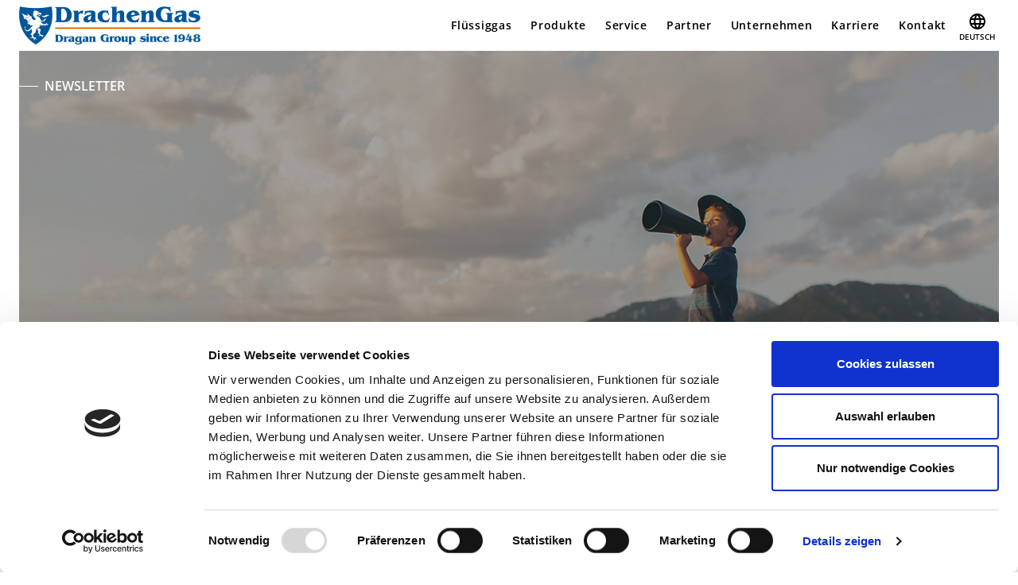

--- FILE ---
content_type: text/html; charset=UTF-8
request_url: https://www.drachengas.de/service-qualitaet/newsletter-anmeldung/
body_size: 125875
content:
<!doctype html>
<html lang="de-DE">
<head>
  <meta charset="UTF-8">
  <meta name="viewport" content="width=device-width, initial-scale=1">
  
        <script id="Cookiebot" src="https://consent.cookiebot.com/uc.js" data-cbid="ea489a4b-051c-4770-9491-f183dc4b1f5b" data-blockingmode="auto" type="text/javascript"></script>  
      <link
      rel="shortcut icon" href="https://www.drachengas.de/wp-content/themes/butangas-wordpress-theme/images/ButanGas_Favicon1.png"><link
      rel="apple-touch-icon" href="https://www.drachengas.de/wp-content/themes/butangas-wordpress-theme/images/ButanGas_AppleiPhone1.png"><link
      rel="apple-touch-icon" sizes="120x120" href="https://www.drachengas.de/wp-content/themes/butangas-wordpress-theme/images/ButanGas_AppleiPhoneRetina1.png"><link
      rel="apple-touch-icon" sizes="76x76" href="https://www.drachengas.de/wp-content/themes/butangas-wordpress-theme/images/ButanGas_AppleiPadMini1.png"><link
      rel="apple-touch-icon" sizes="152x152" href="https://www.drachengas.de/wp-content/themes/butangas-wordpress-theme/images/ButanGas_AppleiPadRetina2.png">

    <title>Newsletter-Anmeldung &#8211; DrachenGas</title>
<meta name='robots' content='max-image-preview:large' />
<link rel="alternate" hreflang="de" href="https://www.drachengas.de/service-qualitaet/newsletter-anmeldung/" />
<link rel="alternate" hreflang="en" href="https://www.drachengas.de/en/service/newsletter/" />
<link rel="alternate" hreflang="x-default" href="https://www.drachengas.de/service-qualitaet/newsletter-anmeldung/" />
<link rel='stylesheet' id='wp-block-library-css' href='https://www.drachengas.de/wp-includes/css/dist/block-library/style.min.css?ver=6.4.2' media='all' />
<style id='classic-theme-styles-inline-css'>
/*! This file is auto-generated */
.wp-block-button__link{color:#fff;background-color:#32373c;border-radius:9999px;box-shadow:none;text-decoration:none;padding:calc(.667em + 2px) calc(1.333em + 2px);font-size:1.125em}.wp-block-file__button{background:#32373c;color:#fff;text-decoration:none}
</style>
<style id='global-styles-inline-css'>
body{--wp--preset--color--black: #000000;--wp--preset--color--cyan-bluish-gray: #abb8c3;--wp--preset--color--white: #ffffff;--wp--preset--color--pale-pink: #f78da7;--wp--preset--color--vivid-red: #cf2e2e;--wp--preset--color--luminous-vivid-orange: #ff6900;--wp--preset--color--luminous-vivid-amber: #fcb900;--wp--preset--color--light-green-cyan: #7bdcb5;--wp--preset--color--vivid-green-cyan: #00d084;--wp--preset--color--pale-cyan-blue: #8ed1fc;--wp--preset--color--vivid-cyan-blue: #0693e3;--wp--preset--color--vivid-purple: #9b51e0;--wp--preset--gradient--vivid-cyan-blue-to-vivid-purple: linear-gradient(135deg,rgba(6,147,227,1) 0%,rgb(155,81,224) 100%);--wp--preset--gradient--light-green-cyan-to-vivid-green-cyan: linear-gradient(135deg,rgb(122,220,180) 0%,rgb(0,208,130) 100%);--wp--preset--gradient--luminous-vivid-amber-to-luminous-vivid-orange: linear-gradient(135deg,rgba(252,185,0,1) 0%,rgba(255,105,0,1) 100%);--wp--preset--gradient--luminous-vivid-orange-to-vivid-red: linear-gradient(135deg,rgba(255,105,0,1) 0%,rgb(207,46,46) 100%);--wp--preset--gradient--very-light-gray-to-cyan-bluish-gray: linear-gradient(135deg,rgb(238,238,238) 0%,rgb(169,184,195) 100%);--wp--preset--gradient--cool-to-warm-spectrum: linear-gradient(135deg,rgb(74,234,220) 0%,rgb(151,120,209) 20%,rgb(207,42,186) 40%,rgb(238,44,130) 60%,rgb(251,105,98) 80%,rgb(254,248,76) 100%);--wp--preset--gradient--blush-light-purple: linear-gradient(135deg,rgb(255,206,236) 0%,rgb(152,150,240) 100%);--wp--preset--gradient--blush-bordeaux: linear-gradient(135deg,rgb(254,205,165) 0%,rgb(254,45,45) 50%,rgb(107,0,62) 100%);--wp--preset--gradient--luminous-dusk: linear-gradient(135deg,rgb(255,203,112) 0%,rgb(199,81,192) 50%,rgb(65,88,208) 100%);--wp--preset--gradient--pale-ocean: linear-gradient(135deg,rgb(255,245,203) 0%,rgb(182,227,212) 50%,rgb(51,167,181) 100%);--wp--preset--gradient--electric-grass: linear-gradient(135deg,rgb(202,248,128) 0%,rgb(113,206,126) 100%);--wp--preset--gradient--midnight: linear-gradient(135deg,rgb(2,3,129) 0%,rgb(40,116,252) 100%);--wp--preset--font-size--small: 13px;--wp--preset--font-size--medium: 20px;--wp--preset--font-size--large: 36px;--wp--preset--font-size--x-large: 42px;--wp--preset--spacing--20: 0.44rem;--wp--preset--spacing--30: 0.67rem;--wp--preset--spacing--40: 1rem;--wp--preset--spacing--50: 1.5rem;--wp--preset--spacing--60: 2.25rem;--wp--preset--spacing--70: 3.38rem;--wp--preset--spacing--80: 5.06rem;--wp--preset--shadow--natural: 6px 6px 9px rgba(0, 0, 0, 0.2);--wp--preset--shadow--deep: 12px 12px 50px rgba(0, 0, 0, 0.4);--wp--preset--shadow--sharp: 6px 6px 0px rgba(0, 0, 0, 0.2);--wp--preset--shadow--outlined: 6px 6px 0px -3px rgba(255, 255, 255, 1), 6px 6px rgba(0, 0, 0, 1);--wp--preset--shadow--crisp: 6px 6px 0px rgba(0, 0, 0, 1);}:where(.is-layout-flex){gap: 0.5em;}:where(.is-layout-grid){gap: 0.5em;}body .is-layout-flow > .alignleft{float: left;margin-inline-start: 0;margin-inline-end: 2em;}body .is-layout-flow > .alignright{float: right;margin-inline-start: 2em;margin-inline-end: 0;}body .is-layout-flow > .aligncenter{margin-left: auto !important;margin-right: auto !important;}body .is-layout-constrained > .alignleft{float: left;margin-inline-start: 0;margin-inline-end: 2em;}body .is-layout-constrained > .alignright{float: right;margin-inline-start: 2em;margin-inline-end: 0;}body .is-layout-constrained > .aligncenter{margin-left: auto !important;margin-right: auto !important;}body .is-layout-constrained > :where(:not(.alignleft):not(.alignright):not(.alignfull)){max-width: var(--wp--style--global--content-size);margin-left: auto !important;margin-right: auto !important;}body .is-layout-constrained > .alignwide{max-width: var(--wp--style--global--wide-size);}body .is-layout-flex{display: flex;}body .is-layout-flex{flex-wrap: wrap;align-items: center;}body .is-layout-flex > *{margin: 0;}body .is-layout-grid{display: grid;}body .is-layout-grid > *{margin: 0;}:where(.wp-block-columns.is-layout-flex){gap: 2em;}:where(.wp-block-columns.is-layout-grid){gap: 2em;}:where(.wp-block-post-template.is-layout-flex){gap: 1.25em;}:where(.wp-block-post-template.is-layout-grid){gap: 1.25em;}.has-black-color{color: var(--wp--preset--color--black) !important;}.has-cyan-bluish-gray-color{color: var(--wp--preset--color--cyan-bluish-gray) !important;}.has-white-color{color: var(--wp--preset--color--white) !important;}.has-pale-pink-color{color: var(--wp--preset--color--pale-pink) !important;}.has-vivid-red-color{color: var(--wp--preset--color--vivid-red) !important;}.has-luminous-vivid-orange-color{color: var(--wp--preset--color--luminous-vivid-orange) !important;}.has-luminous-vivid-amber-color{color: var(--wp--preset--color--luminous-vivid-amber) !important;}.has-light-green-cyan-color{color: var(--wp--preset--color--light-green-cyan) !important;}.has-vivid-green-cyan-color{color: var(--wp--preset--color--vivid-green-cyan) !important;}.has-pale-cyan-blue-color{color: var(--wp--preset--color--pale-cyan-blue) !important;}.has-vivid-cyan-blue-color{color: var(--wp--preset--color--vivid-cyan-blue) !important;}.has-vivid-purple-color{color: var(--wp--preset--color--vivid-purple) !important;}.has-black-background-color{background-color: var(--wp--preset--color--black) !important;}.has-cyan-bluish-gray-background-color{background-color: var(--wp--preset--color--cyan-bluish-gray) !important;}.has-white-background-color{background-color: var(--wp--preset--color--white) !important;}.has-pale-pink-background-color{background-color: var(--wp--preset--color--pale-pink) !important;}.has-vivid-red-background-color{background-color: var(--wp--preset--color--vivid-red) !important;}.has-luminous-vivid-orange-background-color{background-color: var(--wp--preset--color--luminous-vivid-orange) !important;}.has-luminous-vivid-amber-background-color{background-color: var(--wp--preset--color--luminous-vivid-amber) !important;}.has-light-green-cyan-background-color{background-color: var(--wp--preset--color--light-green-cyan) !important;}.has-vivid-green-cyan-background-color{background-color: var(--wp--preset--color--vivid-green-cyan) !important;}.has-pale-cyan-blue-background-color{background-color: var(--wp--preset--color--pale-cyan-blue) !important;}.has-vivid-cyan-blue-background-color{background-color: var(--wp--preset--color--vivid-cyan-blue) !important;}.has-vivid-purple-background-color{background-color: var(--wp--preset--color--vivid-purple) !important;}.has-black-border-color{border-color: var(--wp--preset--color--black) !important;}.has-cyan-bluish-gray-border-color{border-color: var(--wp--preset--color--cyan-bluish-gray) !important;}.has-white-border-color{border-color: var(--wp--preset--color--white) !important;}.has-pale-pink-border-color{border-color: var(--wp--preset--color--pale-pink) !important;}.has-vivid-red-border-color{border-color: var(--wp--preset--color--vivid-red) !important;}.has-luminous-vivid-orange-border-color{border-color: var(--wp--preset--color--luminous-vivid-orange) !important;}.has-luminous-vivid-amber-border-color{border-color: var(--wp--preset--color--luminous-vivid-amber) !important;}.has-light-green-cyan-border-color{border-color: var(--wp--preset--color--light-green-cyan) !important;}.has-vivid-green-cyan-border-color{border-color: var(--wp--preset--color--vivid-green-cyan) !important;}.has-pale-cyan-blue-border-color{border-color: var(--wp--preset--color--pale-cyan-blue) !important;}.has-vivid-cyan-blue-border-color{border-color: var(--wp--preset--color--vivid-cyan-blue) !important;}.has-vivid-purple-border-color{border-color: var(--wp--preset--color--vivid-purple) !important;}.has-vivid-cyan-blue-to-vivid-purple-gradient-background{background: var(--wp--preset--gradient--vivid-cyan-blue-to-vivid-purple) !important;}.has-light-green-cyan-to-vivid-green-cyan-gradient-background{background: var(--wp--preset--gradient--light-green-cyan-to-vivid-green-cyan) !important;}.has-luminous-vivid-amber-to-luminous-vivid-orange-gradient-background{background: var(--wp--preset--gradient--luminous-vivid-amber-to-luminous-vivid-orange) !important;}.has-luminous-vivid-orange-to-vivid-red-gradient-background{background: var(--wp--preset--gradient--luminous-vivid-orange-to-vivid-red) !important;}.has-very-light-gray-to-cyan-bluish-gray-gradient-background{background: var(--wp--preset--gradient--very-light-gray-to-cyan-bluish-gray) !important;}.has-cool-to-warm-spectrum-gradient-background{background: var(--wp--preset--gradient--cool-to-warm-spectrum) !important;}.has-blush-light-purple-gradient-background{background: var(--wp--preset--gradient--blush-light-purple) !important;}.has-blush-bordeaux-gradient-background{background: var(--wp--preset--gradient--blush-bordeaux) !important;}.has-luminous-dusk-gradient-background{background: var(--wp--preset--gradient--luminous-dusk) !important;}.has-pale-ocean-gradient-background{background: var(--wp--preset--gradient--pale-ocean) !important;}.has-electric-grass-gradient-background{background: var(--wp--preset--gradient--electric-grass) !important;}.has-midnight-gradient-background{background: var(--wp--preset--gradient--midnight) !important;}.has-small-font-size{font-size: var(--wp--preset--font-size--small) !important;}.has-medium-font-size{font-size: var(--wp--preset--font-size--medium) !important;}.has-large-font-size{font-size: var(--wp--preset--font-size--large) !important;}.has-x-large-font-size{font-size: var(--wp--preset--font-size--x-large) !important;}
.wp-block-navigation a:where(:not(.wp-element-button)){color: inherit;}
:where(.wp-block-post-template.is-layout-flex){gap: 1.25em;}:where(.wp-block-post-template.is-layout-grid){gap: 1.25em;}
:where(.wp-block-columns.is-layout-flex){gap: 2em;}:where(.wp-block-columns.is-layout-grid){gap: 2em;}
.wp-block-pullquote{font-size: 1.5em;line-height: 1.6;}
</style>
<link rel='stylesheet' id='butangas-wip-style-css' href='https://www.drachengas.de/wp-content/themes/butangas-wordpress-theme/../wip.css?ver=1.0.0' media='all' />
<link rel='stylesheet' id='/build/butangas/main-css-css' href='https://www.drachengas.de/wp-content/themes/butangas-wordpress-theme/build/butangas/main-css.ecbcf321.css' media='all' />
<link rel='stylesheet' id='OpenSans-css' href='https://www.drachengas.de/wp-content/themes/butangas-wordpress-theme/opensans.css' media='all' />
<link rel="canonical" href="https://www.drachengas.de/service-qualitaet/newsletter-anmeldung/" />
<link rel='shortlink' href='https://www.drachengas.de/?p=4982' />
<meta name="generator" content="WPML ver:4.7.1 stt:1,3;" />

    <!-- Google tag (gtag.js) --> 
<script async src="https://www.googletagmanager.com/gtag/js?id=G-F7C92Y37RX"></script>
  <script> window.dataLayer = window.dataLayer || []; function gtag(){dataLayer.push(arguments);} gtag('js', new Date()); gtag('config', 'G-F7C92Y37RX'); </script>
  <!-- End Google tag --> 
    
</head>

<body class="page-template-default page page-id-4982 page-child parent-pageid-4974 overflow-x-hidden overflow-y-scroll relative">


<a class="skip-link screen-reader-text" href="#primary">Skip to content</a>
<header class="h-16 w-full bg-white flex-shrink-0">
  <div class="container h-full flex items-center justify-between">
    <div class="flex-shrink-0">
      <a href="https://www.drachengas.de">
        <img src="https://www.drachengas.de/wp-content/uploads/2020/11/DrachenGas_Logo.jpg"
             alt="DrachenGas" style="max-height: 48px;"
        >
      </a>
            </div>

    <div class="hidden xl:block xl:h-full xl:flex xl:items-center">
<!--      <nav id="site-navigation" class="main-navigation">-->
<!--        <button class="menu-toggle" aria-controls="primary-menu" aria-expanded="false">--><!--</button>-->
<!--          --><!--      </nav>-->
      <nav class="main-menu nav-menu ml-auto w-full flex justify-center items-end" id="site-navigation">
<div class="main-menu-item relative flex flex-col justify-center items-center border-b-4 border-transparent">
<a class="inline-block text-sm font-semibold cursor-pointer tracking-wider px-3 py-4 menu-item-has-children" href="https://www.drachengas.de/produkte/fluessiggas/">Flüssiggas</a>
<div class="dropdown shadow-2xl py-4 absolute top-0 bg-white z-50 flex flex-col" style="transform:translateY(57px)" aria-expanded="false">
<div class="flex flex-col min-w-56 menu-item-with-hidden-children">
<a class="inline-block text-sm font-semibold cursor-pointer tracking-wider border-transparent text-sm px-3 py-2 border-l-4 hover:border-brand-500 hover:bg-brand-100" href="https://www.drachengas.de/anwendungen/privatkunden/fluessiggas-privatkunden/">Für Privatkunden</a>

</div><div class="flex flex-col min-w-56 menu-item-with-hidden-children">
<a class="inline-block text-sm font-semibold cursor-pointer tracking-wider border-transparent text-sm px-3 py-2 border-l-4 hover:border-brand-500 hover:bg-brand-100" href="https://www.drachengas.de/anwendungen/gewerbekunden/fluessiggas-gewerbekunden/">Für Gewerbekunden</a>

</div><div class="flex flex-col min-w-56 menu-item-with-hidden-children">
<a class="inline-block text-sm font-semibold cursor-pointer tracking-wider border-transparent text-sm px-3 py-2 border-l-4 hover:border-brand-500 hover:bg-brand-100" href="https://www.drachengas.de/fluessiggas/">Produkteigenschaften</a>

</div><div class="flex flex-col min-w-56 menu-item-with-hidden-children">
<a class="inline-block text-sm font-semibold cursor-pointer tracking-wider border-transparent text-sm px-3 py-2 border-l-4 hover:border-brand-500 hover:bg-brand-100" href="https://www.drachengas.de/fluessiggas/sicherheit/">Sicherheit</a>

</div><div class="flex flex-col min-w-56 menu-item-with-hidden-children">
<a class="inline-block text-sm font-semibold cursor-pointer tracking-wider border-transparent text-sm px-3 py-2 border-l-4 hover:border-brand-500 hover:bg-brand-100" href="https://www.drachengas.de/fluessiggas/faq/">FAQ</a>

</div>
</div>    
</div><div class="main-menu-item relative flex flex-col justify-center items-center border-b-4 border-transparent">
<a class="inline-block text-sm font-semibold cursor-pointer tracking-wider px-3 py-4 menu-item-has-children" href="#">Produkte</a>
<div class="dropdown shadow-2xl py-4 absolute top-0 bg-white z-50 flex flex-col" style="transform:translateY(57px)" aria-expanded="false">
<div class="flex flex-col min-w-56 menu-item-with-hidden-children">
<a class="inline-block text-sm font-semibold cursor-pointer tracking-wider border-transparent text-sm px-3 py-2 border-l-4 hover:border-brand-500 hover:bg-brand-100" href="https://www.drachengas.de/fluessiggas/gas-in-flaschen/">Flüssiggas in Flaschen</a>

</div><div class="flex flex-col min-w-56 menu-item-with-hidden-children">
<a class="inline-block text-sm font-semibold cursor-pointer tracking-wider border-transparent text-sm px-3 py-2 border-l-4 hover:border-brand-500 hover:bg-brand-100" href="https://www.drachengas.de/fluessiggas/gas-in-behaltern/">Flüssiggas in Behältern</a>

</div><div class="flex flex-col min-w-56 menu-item-with-hidden-children">
<a class="inline-block text-sm font-semibold cursor-pointer tracking-wider border-transparent text-sm px-3 py-2 border-l-4 hover:border-brand-500 hover:bg-brand-100" href="https://www.drachengas.de/anwendungen/treibstoff/drachengas-click-drive/">DrachenGas click &#038; drive</a>

</div><div class="flex flex-col min-w-56 menu-item-with-hidden-children">
<a class="inline-block text-sm font-semibold cursor-pointer tracking-wider border-transparent text-sm px-3 py-2 border-l-4 hover:border-brand-500 hover:bg-brand-100" href="https://www.drachengas.de/zero-zero-house/">Zero Zero House</a>

</div><div class="flex flex-col min-w-56 menu-item-with-hidden-children">
<a class="inline-block text-sm font-semibold cursor-pointer tracking-wider border-transparent text-sm px-3 py-2 border-l-4 hover:border-brand-500 hover:bg-brand-100" href="https://www.drachengas.de/produkte/greenlpg/">GreenLPG</a>

</div><div class="flex flex-col min-w-56 menu-item-with-hidden-children">
<a class="inline-block text-sm font-semibold cursor-pointer tracking-wider border-transparent text-sm px-3 py-2 border-l-4 hover:border-brand-500 hover:bg-brand-100" href="https://www.drachengas.de/anwendungen/treibstoff/motorgas-staplergas/">Motorgas/Staplergas</a>

</div><div class="flex flex-col min-w-56 menu-item-with-hidden-children">
<a class="inline-block text-sm font-semibold cursor-pointer tracking-wider border-transparent text-sm px-3 py-2 border-l-4 hover:border-brand-500 hover:bg-brand-100" href="https://www.drachengas.de/anwendungen/treibstoff/betriebstankstelle/">Betriebstankstelle</a>

</div><div class="flex flex-col min-w-56 menu-item-with-hidden-children">
<a class="inline-block text-sm font-semibold cursor-pointer tracking-wider border-transparent text-sm px-3 py-2 border-l-4 hover:border-brand-500 hover:bg-brand-100" href="https://www.drachengas.de/produkte/flaschengas-automat/">Flaschengas-Automat</a>

</div>
</div>    
</div><div class="main-menu-item relative flex flex-col justify-center items-center border-b-4 border-transparent">
<a class="inline-block text-sm font-semibold cursor-pointer tracking-wider px-3 py-4 menu-item-has-children" href="#">Service</a>
<div class="dropdown shadow-2xl py-4 absolute top-0 bg-white z-50 flex flex-col" style="transform:translateY(57px)" aria-expanded="false">
<div class="flex flex-col min-w-56 menu-item-with-hidden-children">
<a class="inline-block text-sm font-semibold cursor-pointer tracking-wider border-transparent text-sm px-3 py-2 border-l-4 hover:border-brand-500 hover:bg-brand-100" href="https://www.drachengas.de/service-qualitaet/sicherheitsdienst/">Sicherheitsdienst</a>

</div><div class="flex flex-col min-w-56 menu-item-with-hidden-children">
<a class="inline-block text-sm font-semibold cursor-pointer tracking-wider border-transparent text-sm px-3 py-2 border-l-4 hover:border-brand-500 hover:bg-brand-100" href="https://www.drachengas.de/service-qualitaet/trf-schulungen/">TRF-Schulungen</a>

</div><div class="flex flex-col min-w-56 menu-item-with-hidden-children">
<a class="inline-block text-sm font-semibold cursor-pointer tracking-wider border-transparent text-sm px-3 py-2 border-l-4 hover:border-brand-500 hover:bg-brand-100" href="https://www.drachengas.de/service-qualitaet/feuerwehr-schulungen/">Feuerwehr- Schulungen</a>

</div><div class="flex flex-col min-w-56 menu-item-with-hidden-children">
<a class="inline-block text-sm font-semibold cursor-pointer tracking-wider border-transparent text-sm px-3 py-2 border-l-4 hover:border-brand-500 hover:bg-brand-100" href="https://www.drachengas.de/fluessiggas/einzel-und-mehr-fachzaehler/">Einzel- und Mehrfachzähler</a>

</div><div class="flex flex-col min-w-56 menu-item-with-hidden-children">
<a class="inline-block text-sm font-semibold cursor-pointer tracking-wider border-transparent text-sm px-3 py-2 border-l-4 hover:border-brand-500 hover:bg-brand-100" href="https://www.drachengas.de/service-qualitaet/zaehlerstand-erfassen/">Zählerstand erfassen</a>

</div><div class="flex flex-col min-w-56 menu-item-with-hidden-children">
<a class="inline-block text-sm font-semibold cursor-pointer tracking-wider border-transparent text-sm px-3 py-2 border-l-4 hover:border-brand-500 hover:bg-brand-100" href="https://www.drachengas.de/service-qualitaet/download-bereich/">Download-Bereich</a>

</div>
</div>    
</div><div class="main-menu-item relative flex flex-col justify-center items-center border-b-4 border-transparent">
<a class="inline-block text-sm font-semibold cursor-pointer tracking-wider px-3 py-4 menu-item-has-children" href="#">Partner</a>
<div class="dropdown shadow-2xl py-4 absolute top-0 bg-white z-50 flex flex-col" style="transform:translateY(57px)" aria-expanded="false">
<div class="flex flex-col min-w-56 menu-item-with-hidden-children">
<a class="inline-block text-sm font-semibold cursor-pointer tracking-wider border-transparent text-sm px-3 py-2 border-l-4 hover:border-brand-500 hover:bg-brand-100" href="https://www.drachengas.de/werden-sie-unser-partner/so-werde-ich-vertriebsstelle/">Vertriebsstelle werden</a>

</div><div class="flex flex-col min-w-56 menu-item-with-hidden-children">
<a class="inline-block text-sm font-semibold cursor-pointer tracking-wider border-transparent text-sm px-3 py-2 border-l-4 hover:border-brand-500 hover:bg-brand-100" href="https://www.drachengas.de/werden-sie-unser-partner/so-werde-ich-vermittler/">Vermittler werden</a>

</div><div class="flex flex-col min-w-56 menu-item-with-hidden-children">
<a class="inline-block text-sm font-semibold cursor-pointer tracking-wider border-transparent text-sm px-3 py-2 border-l-4 hover:border-brand-500 hover:bg-brand-100" href="https://www.drachengas.de/werden-sie-unser-partner/partnerschaften/">Partnerschaften</a>

</div>
</div>    
</div><div class="main-menu-item relative flex flex-col justify-center items-center border-b-4 border-transparent">
<a class="inline-block text-sm font-semibold cursor-pointer tracking-wider px-3 py-4 menu-item-has-children" href="#">Unternehmen</a>
<div class="dropdown shadow-2xl py-4 absolute top-0 bg-white z-50 flex flex-col" style="transform:translateY(57px)" aria-expanded="false">
<div class="flex flex-col min-w-56 menu-item-with-hidden-children">
<a class="inline-block text-sm font-semibold cursor-pointer tracking-wider border-transparent text-sm px-3 py-2 border-l-4 hover:border-brand-500 hover:bg-brand-100" href="https://www.drachengas.de/drachengas-heute/">Firmenhistorie</a>

</div><div class="flex flex-col min-w-56 menu-item-with-hidden-children">
<a class="inline-block text-sm font-semibold cursor-pointer tracking-wider border-transparent text-sm px-3 py-2 border-l-4 hover:border-brand-500 hover:bg-brand-100" href="https://www.drachengas.de/drachengas-heute/geschaeftsleitung/">Geschäftsleitung</a>

</div><div class="flex flex-col min-w-56 menu-item-with-hidden-children">
<a class="inline-block text-sm font-semibold cursor-pointer tracking-wider border-transparent text-sm px-3 py-2 border-l-4 hover:border-brand-500 hover:bg-brand-100" href="https://www.drachengas.de/drachengas-heute/compliance/">Compliance</a>

</div><div class="flex flex-col min-w-56 menu-item-with-hidden-children">
<a class="inline-block text-sm font-semibold cursor-pointer tracking-wider border-transparent text-sm px-3 py-2 border-l-4 hover:border-brand-500 hover:bg-brand-100" href="https://www.drachengas.de/drachengas-heute/lieferkettensorgfaltspflichtengesetz/">Lieferkettensorgfaltspflichtengesetz</a>

</div><div class="flex flex-col min-w-56 menu-item-with-hidden-children">
<a class="inline-block text-sm font-semibold cursor-pointer tracking-wider border-transparent text-sm px-3 py-2 border-l-4 hover:border-brand-500 hover:bg-brand-100" href="https://www.drachengas.de/drachengas-heute/hse-richtlinien/">HSE-Richtlinien</a>

</div><div class="flex flex-col min-w-56 menu-item-with-hidden-children">
<a class="inline-block text-sm font-semibold cursor-pointer tracking-wider border-transparent text-sm px-3 py-2 border-l-4 hover:border-brand-500 hover:bg-brand-100" href="https://www.drachengas.de/drachengas-heute/kunden-die-sich-fuer-drachengas-entschieden-haben/">Referenzen</a>

</div><div class="flex flex-col min-w-56 menu-item-with-hidden-children">
<a class="inline-block text-sm font-semibold cursor-pointer tracking-wider border-transparent text-sm px-3 py-2 border-l-4 hover:border-brand-500 hover:bg-brand-100" href="https://www.drachengas.de/drachengas-heute/klimaneutrales-fluessiggas/">Klimaneutralität</a>

</div>
</div>    
</div><div class="main-menu-item relative flex flex-col justify-center items-center border-b-4 border-transparent">
<a class="inline-block text-sm font-semibold cursor-pointer tracking-wider px-3 py-4 " href="https://www.drachengas.de/karriere/stellenanzeigen/">Karriere</a>

</div><div class="main-menu-item relative flex flex-col justify-center items-center border-b-4 border-transparent">
<a class="inline-block text-sm font-semibold cursor-pointer tracking-wider px-3 py-4 menu-item-has-children" href="#">Kontakt</a>
<div class="dropdown shadow-2xl py-4 absolute top-0 bg-white z-50 flex flex-col" style="transform:translateY(57px)" aria-expanded="false">
<div class="flex flex-col min-w-56 menu-item-with-hidden-children">
<a class="inline-block text-sm font-semibold cursor-pointer tracking-wider border-transparent text-sm px-3 py-2 border-l-4 hover:border-brand-500 hover:bg-brand-100" href="https://www.drachengas.de/hauptverwaltung/kontaktieren-sie-uns/">Kontaktieren Sie uns</a>

</div><div class="flex flex-col min-w-56 menu-item-with-hidden-children">
<a class="inline-block text-sm font-semibold cursor-pointer tracking-wider border-transparent text-sm px-3 py-2 border-l-4 hover:border-brand-500 hover:bg-brand-100" href="https://www.drachengas.de/hauptverwaltung/drachengas-international/">Drachengas International</a>

</div>
</div>    
</div>
<div class="main-menu-item relative flex flex-col justify-center items-center border-b-4 border-transparent">
<div class="flex flex-col justify-center items-center cursor-pointer pt-3 pb-1 px-1 menu-item-has-children">
<svg xmlns="http://www.w3.org/2000/svg" class="w-6 h-6 flex-shrink-0" viewBox="0 0 24 24"><path d="M0 0h24v24H0V0z" fill="none"/><path d="M11.99 2C6.47 2 2 6.48 2 12s4.47 10 9.99 10C17.52 22 22 17.52 22 12S17.52 2 11.99 2zm6.93 6h-2.95c-.32-1.25-.78-2.45-1.38-3.56 1.84.63 3.37 1.91 4.33 3.56zM12 4.04c.83 1.2 1.48 2.53 1.91 3.96h-3.82c.43-1.43 1.08-2.76 1.91-3.96zM4.26 14C4.1 13.36 4 12.69 4 12s.1-1.36.26-2h3.38c-.08.66-.14 1.32-.14 2s.06 1.34.14 2H4.26zm.82 2h2.95c.32 1.25.78 2.45 1.38 3.56-1.84-.63-3.37-1.9-4.33-3.56zm2.95-8H5.08c.96-1.66 2.49-2.93 4.33-3.56C8.81 5.55 8.35 6.75 8.03 8zM12 19.96c-.83-1.2-1.48-2.53-1.91-3.96h3.82c-.43 1.43-1.08 2.76-1.91 3.96zM14.34 14H9.66c-.09-.66-.16-1.32-.16-2s.07-1.35.16-2h4.68c.09.65.16 1.32.16 2s-.07 1.34-.16 2zm.25 5.56c.6-1.11 1.06-2.31 1.38-3.56h2.95c-.96 1.65-2.49 2.93-4.33 3.56zM16.36 14c.08-.66.14-1.32.14-2s-.06-1.34-.14-2h3.38c.16.64.26 1.31.26 2s-.1 1.36-.26 2h-3.38z"/></svg>
<span class="text-tiny uppercase font-semibold">Deutsch</span>
</div>
<div class="dropdown shadow-2xl py-4 absolute top-0 bg-white z-50 flex flex-col" style="transform:translateY(59px)" aria-expanded="false">
<div class="flex flex-col min-w-64">
<a class="text-sm px-3 py-2 border-l-4 hover:border-brand-500 hover:bg-brand-100 inline-block font-semibold cursor-pointer tracking-wider border-transparent" 
   href="https://www.drachengas.de/en/service/newsletter/"
>
  English
</a><a class="text-sm px-3 py-2 border-l-4 hover:border-brand-500 hover:bg-brand-100 inline-block font-semibold cursor-pointer tracking-wider border-brand-500" 
   href="https://www.drachengas.de/service-qualitaet/newsletter-anmeldung/"
>
  Deutsch
</a>
</div>
</div>
</div>
</nav>    </div>
    <button class="mobile-menu-trigger xl:hidden ml-2 mb-2 h-12 px-2 cursor-pointer flex items-center justify-center"
            aria-label="Apri navigazione" aria-controls="mobile-nav"
    >
      <span class="mr-1 text-tiny uppercase font-semibold">Menu</span>
      <svg xmlns="http://www.w3.org/2000/svg" class="w-6 h-6 flex-shrink-0" viewBox="0 0 24 24"><path d="M0 0h24v24H0V0z" fill="none"/><path d="M3 18h18v-2H3v2zm0-5h18v-2H3v2zm0-7v2h18V6H3z"/></svg>
    </button>
  </div>
</header>
<div id="mobile-overlay" aria-expanded="false" class="z-40 xl:hidden w-0 h-0 fixed bg-white overflow-y-scroll overscroll-y-contain" style="transition: opacity .2s ease-in-out .1s; opacity: .75;"></div>
<div id="mobile-nav" aria-expanded="false" class="z-50 shadow-2xl flex flex-col xl:hidden w-80 bg-white fixed h-full max-h-screen right-0 top-0 overflow-x-hidden overflow-y-auto overscroll-y-contain" style="transition: transform .3s ease-in-out; transform:translateX(320px);">
  <header class="w-80 h-16 w-full bg-white flex-shrink-0 border-b">
    <div class="container h-full flex items-center justify-between">
      <span></span>
      <button class="mobile-menu-trigger xl:hidden ml-2 mb-2 h-12 px-2 cursor-pointer flex items-center justify-center"
              aria-label="Apri navigazione"
      >
        <span class="mr-1 text-tiny uppercase font-semibold">Menu</span>
        <svg xmlns="http://www.w3.org/2000/svg" class="w-6 h-6 flex-shrink-0" viewBox="0 0 24 24"><path d="M0 0h24v24H0V0z" fill="none"/><path d="M19 6.41L17.59 5 12 10.59 6.41 5 5 6.41 10.59 12 5 17.59 6.41 19 12 13.41 17.59 19 19 17.59 13.41 12 19 6.41z"/></svg>
      </button>
    </div>
  </header>
  <div class="relative mobile-menu-panel flex-1 h-full overflow-x-hidden">
      <div class="w-80 h-full flex-shrink-0 divide-y" data-level="1">
          <div class="flex flex-no-wrap"><div class="w-full">
  <a href="https://www.drachengas.de/en/service/newsletter/" class="block py-5 px-4 cursor-pointer flex items-center justify-start">
    <svg xmlns="http://www.w3.org/2000/svg" class="w-6 h-6 flex-shrink-0" viewBox="0 0 24 24"><path d="M0 0h24v24H0V0z" fill="none"/><path d="M11.99 2C6.47 2 2 6.48 2 12s4.47 10 9.99 10C17.52 22 22 17.52 22 12S17.52 2 11.99 2zm6.93 6h-2.95c-.32-1.25-.78-2.45-1.38-3.56 1.84.63 3.37 1.91 4.33 3.56zM12 4.04c.83 1.2 1.48 2.53 1.91 3.96h-3.82c.43-1.43 1.08-2.76 1.91-3.96zM4.26 14C4.1 13.36 4 12.69 4 12s.1-1.36.26-2h3.38c-.08.66-.14 1.32-.14 2s.06 1.34.14 2H4.26zm.82 2h2.95c.32 1.25.78 2.45 1.38 3.56-1.84-.63-3.37-1.9-4.33-3.56zm2.95-8H5.08c.96-1.66 2.49-2.93 4.33-3.56C8.81 5.55 8.35 6.75 8.03 8zM12 19.96c-.83-1.2-1.48-2.53-1.91-3.96h3.82c-.43 1.43-1.08 2.76-1.91 3.96zM14.34 14H9.66c-.09-.66-.16-1.32-.16-2s.07-1.35.16-2h4.68c.09.65.16 1.32.16 2s-.07 1.34-.16 2zm.25 5.56c.6-1.11 1.06-2.31 1.38-3.56h2.95c-.96 1.65-2.49 2.93-4.33 3.56zM16.36 14c.08-.66.14-1.32.14-2s-.06-1.34-.14-2h3.38c.16.64.26 1.31.26 2s-.1 1.36-.26 2h-3.38z"/></svg>
    <span class="ml-3 text-xs uppercase font-semibold">English</span>
  </a>
</div><div class="w-full">
  <a href="https://www.drachengas.de/service-qualitaet/newsletter-anmeldung/" class="block py-5 px-4 cursor-pointer flex items-center justify-start">
    <svg xmlns="http://www.w3.org/2000/svg" class="w-6 h-6 flex-shrink-0" viewBox="0 0 24 24"><path d="M0 0h24v24H0V0z" fill="none"/><path d="M11.99 2C6.47 2 2 6.48 2 12s4.47 10 9.99 10C17.52 22 22 17.52 22 12S17.52 2 11.99 2zm6.93 6h-2.95c-.32-1.25-.78-2.45-1.38-3.56 1.84.63 3.37 1.91 4.33 3.56zM12 4.04c.83 1.2 1.48 2.53 1.91 3.96h-3.82c.43-1.43 1.08-2.76 1.91-3.96zM4.26 14C4.1 13.36 4 12.69 4 12s.1-1.36.26-2h3.38c-.08.66-.14 1.32-.14 2s.06 1.34.14 2H4.26zm.82 2h2.95c.32 1.25.78 2.45 1.38 3.56-1.84-.63-3.37-1.9-4.33-3.56zm2.95-8H5.08c.96-1.66 2.49-2.93 4.33-3.56C8.81 5.55 8.35 6.75 8.03 8zM12 19.96c-.83-1.2-1.48-2.53-1.91-3.96h3.82c-.43 1.43-1.08 2.76-1.91 3.96zM14.34 14H9.66c-.09-.66-.16-1.32-.16-2s.07-1.35.16-2h4.68c.09.65.16 1.32.16 2s-.07 1.34-.16 2zm.25 5.56c.6-1.11 1.06-2.31 1.38-3.56h2.95c-.96 1.65-2.49 2.93-4.33 3.56zM16.36 14c.08-.66.14-1.32.14-2s-.06-1.34-.14-2h3.38c.16.64.26 1.31.26 2s-.1 1.36-.26 2h-3.38z"/></svg>
    <span class="ml-3 text-xs uppercase font-semibold">Deutsch</span>
  </a>
</div></div>
          <div>
  <button data-controls-submenu="submenu-7411" class="w-full border-l-4 border-transparent flex items-center justify-between py-5 px-4">
<span class="">Flüssiggas</span>
<span class="w-6 h-6 bg-gray-100 flex items-center justify-center rounded-full">
<svg class="h-5 w-5 fill-current" xmlns="http://www.w3.org/2000/svg"
     enable-background="new 0 0 24 24" viewBox="0 0 24 24"><rect fill="none" height="24"
     width="24"/><path d="M15,5l-1.41,1.41L18.17,11H2V13h16.17l-4.59,4.59L15,19l7-7L15,5z"/>
</svg>
</span>
</button>
  <div class="absolute h-full top-0 left-0 bg-white w-80" style="z-index:60;" data-level="2" data-status="hidden" data-submenu="submenu-7411">
    <button class="w-full border-l-4 border-transparent flex items-center justify-start py-5 px-4" data-back-submenu="submenu-7411">
      <span class="w-6 h-6 bg-gray-100 flex items-center justify-center rounded-full">
        <svg clasS="h-5 w-5 fill-current" xmlns="http://www.w3.org/2000/svg" viewBox="0 0 24 24"><path d="M0 0h24v24H0V0z" fill="none"/><path d="M20 11H7.83l5.59-5.59L12 4l-8 8 8 8 1.41-1.41L7.83 13H20v-2z"/></svg>
      </span>
      <span class="ml-4 font-semibold">Zurück</span>
    </button>
    <a href="https://www.drachengas.de/produkte/fluessiggas/" class="w-full border-l-4  flex items-center justify-between py-5 px-4">
<span class="font-semibold">Flüssiggas</span>
</a>
    <a href="https://www.drachengas.de/anwendungen/privatkunden/fluessiggas-privatkunden/" class="w-full border-l-4 border-transparent pl-8 flex items-center justify-between py-5 px-4">
<span class="">Für Privatkunden</span>

</a><a href="https://www.drachengas.de/anwendungen/gewerbekunden/fluessiggas-gewerbekunden/" class="w-full border-l-4 border-transparent pl-8 flex items-center justify-between py-5 px-4">
<span class="">Für Gewerbekunden</span>

</a><a href="https://www.drachengas.de/fluessiggas/" class="w-full border-l-4 border-transparent pl-8 flex items-center justify-between py-5 px-4">
<span class="">Produkteigenschaften</span>

</a><a href="https://www.drachengas.de/fluessiggas/sicherheit/" class="w-full border-l-4 border-transparent pl-8 flex items-center justify-between py-5 px-4">
<span class="">Sicherheit</span>

</a><a href="https://www.drachengas.de/fluessiggas/faq/" class="w-full border-l-4 border-transparent pl-8 flex items-center justify-between py-5 px-4">
<span class="">FAQ</span>

</a>
  </div>
    <div class="absolute h-full top-0 left-0 bg-white w-80" style="z-index:61;" data-level="3" data-status="hidden" data-submenu="submenu-20776">
    <button class="w-full border-l-4 border-transparent flex items-center justify-start py-5 px-4" data-back-submenu="submenu-20776">
      <span class="w-6 h-6 bg-gray-100 flex items-center justify-center rounded-full">
        <svg clasS="h-5 w-5 fill-current" xmlns="http://www.w3.org/2000/svg" viewBox="0 0 24 24"><path d="M0 0h24v24H0V0z" fill="none"/><path d="M20 11H7.83l5.59-5.59L12 4l-8 8 8 8 1.41-1.41L7.83 13H20v-2z"/></svg>
      </span>
      <span class="ml-4 font-semibold">Zurück</span>
    </button>
    <a href="https://www.drachengas.de/anwendungen/privatkunden/fluessiggas-privatkunden/" class="w-full border-l-4  flex items-center justify-between py-5 px-4">
<span class="font-semibold">Für Privatkunden</span>
</a>
    
  </div>
  <div class="absolute h-full top-0 left-0 bg-white w-80" style="z-index:61;" data-level="3" data-status="hidden" data-submenu="submenu-20777">
    <button class="w-full border-l-4 border-transparent flex items-center justify-start py-5 px-4" data-back-submenu="submenu-20777">
      <span class="w-6 h-6 bg-gray-100 flex items-center justify-center rounded-full">
        <svg clasS="h-5 w-5 fill-current" xmlns="http://www.w3.org/2000/svg" viewBox="0 0 24 24"><path d="M0 0h24v24H0V0z" fill="none"/><path d="M20 11H7.83l5.59-5.59L12 4l-8 8 8 8 1.41-1.41L7.83 13H20v-2z"/></svg>
      </span>
      <span class="ml-4 font-semibold">Zurück</span>
    </button>
    <a href="https://www.drachengas.de/anwendungen/gewerbekunden/fluessiggas-gewerbekunden/" class="w-full border-l-4  flex items-center justify-between py-5 px-4">
<span class="font-semibold">Für Gewerbekunden</span>
</a>
    
  </div>
  <div class="absolute h-full top-0 left-0 bg-white w-80" style="z-index:61;" data-level="3" data-status="hidden" data-submenu="submenu-4847">
    <button class="w-full border-l-4 border-transparent flex items-center justify-start py-5 px-4" data-back-submenu="submenu-4847">
      <span class="w-6 h-6 bg-gray-100 flex items-center justify-center rounded-full">
        <svg clasS="h-5 w-5 fill-current" xmlns="http://www.w3.org/2000/svg" viewBox="0 0 24 24"><path d="M0 0h24v24H0V0z" fill="none"/><path d="M20 11H7.83l5.59-5.59L12 4l-8 8 8 8 1.41-1.41L7.83 13H20v-2z"/></svg>
      </span>
      <span class="ml-4 font-semibold">Zurück</span>
    </button>
    <a href="https://www.drachengas.de/fluessiggas/" class="w-full border-l-4  flex items-center justify-between py-5 px-4">
<span class="font-semibold">Produkteigenschaften</span>
</a>
    
  </div>
  <div class="absolute h-full top-0 left-0 bg-white w-80" style="z-index:61;" data-level="3" data-status="hidden" data-submenu="submenu-4883">
    <button class="w-full border-l-4 border-transparent flex items-center justify-start py-5 px-4" data-back-submenu="submenu-4883">
      <span class="w-6 h-6 bg-gray-100 flex items-center justify-center rounded-full">
        <svg clasS="h-5 w-5 fill-current" xmlns="http://www.w3.org/2000/svg" viewBox="0 0 24 24"><path d="M0 0h24v24H0V0z" fill="none"/><path d="M20 11H7.83l5.59-5.59L12 4l-8 8 8 8 1.41-1.41L7.83 13H20v-2z"/></svg>
      </span>
      <span class="ml-4 font-semibold">Zurück</span>
    </button>
    <a href="https://www.drachengas.de/fluessiggas/sicherheit/" class="w-full border-l-4  flex items-center justify-between py-5 px-4">
<span class="font-semibold">Sicherheit</span>
</a>
    
  </div>
  <div class="absolute h-full top-0 left-0 bg-white w-80" style="z-index:61;" data-level="3" data-status="hidden" data-submenu="submenu-4848">
    <button class="w-full border-l-4 border-transparent flex items-center justify-start py-5 px-4" data-back-submenu="submenu-4848">
      <span class="w-6 h-6 bg-gray-100 flex items-center justify-center rounded-full">
        <svg clasS="h-5 w-5 fill-current" xmlns="http://www.w3.org/2000/svg" viewBox="0 0 24 24"><path d="M0 0h24v24H0V0z" fill="none"/><path d="M20 11H7.83l5.59-5.59L12 4l-8 8 8 8 1.41-1.41L7.83 13H20v-2z"/></svg>
      </span>
      <span class="ml-4 font-semibold">Zurück</span>
    </button>
    <a href="https://www.drachengas.de/fluessiggas/faq/" class="w-full border-l-4  flex items-center justify-between py-5 px-4">
<span class="font-semibold">FAQ</span>
</a>
    
  </div>

</div><div>
  <button data-controls-submenu="submenu-7386" class="w-full border-l-4 border-transparent flex items-center justify-between py-5 px-4">
<span class="">Produkte</span>
<span class="w-6 h-6 bg-gray-100 flex items-center justify-center rounded-full">
<svg class="h-5 w-5 fill-current" xmlns="http://www.w3.org/2000/svg"
     enable-background="new 0 0 24 24" viewBox="0 0 24 24"><rect fill="none" height="24"
     width="24"/><path d="M15,5l-1.41,1.41L18.17,11H2V13h16.17l-4.59,4.59L15,19l7-7L15,5z"/>
</svg>
</span>
</button>
  <div class="absolute h-full top-0 left-0 bg-white w-80" style="z-index:60;" data-level="2" data-status="hidden" data-submenu="submenu-7386">
    <button class="w-full border-l-4 border-transparent flex items-center justify-start py-5 px-4" data-back-submenu="submenu-7386">
      <span class="w-6 h-6 bg-gray-100 flex items-center justify-center rounded-full">
        <svg clasS="h-5 w-5 fill-current" xmlns="http://www.w3.org/2000/svg" viewBox="0 0 24 24"><path d="M0 0h24v24H0V0z" fill="none"/><path d="M20 11H7.83l5.59-5.59L12 4l-8 8 8 8 1.41-1.41L7.83 13H20v-2z"/></svg>
      </span>
      <span class="ml-4 font-semibold">Zurück</span>
    </button>
    <a href="#" class="w-full border-l-4  flex items-center justify-between py-5 px-4">
<span class="font-semibold">Produkte</span>
</a>
    <a href="https://www.drachengas.de/fluessiggas/gas-in-flaschen/" class="w-full border-l-4 border-transparent pl-8 flex items-center justify-between py-5 px-4">
<span class="">Flüssiggas in Flaschen</span>

</a><a href="https://www.drachengas.de/fluessiggas/gas-in-behaltern/" class="w-full border-l-4 border-transparent pl-8 flex items-center justify-between py-5 px-4">
<span class="">Flüssiggas in Behältern</span>

</a><a href="https://www.drachengas.de/anwendungen/treibstoff/drachengas-click-drive/" class="w-full border-l-4 border-transparent pl-8 flex items-center justify-between py-5 px-4">
<span class="">DrachenGas click &#038; drive</span>

</a><a href="https://www.drachengas.de/zero-zero-house/" class="w-full border-l-4 border-transparent pl-8 flex items-center justify-between py-5 px-4">
<span class="">Zero Zero House</span>

</a><a href="https://www.drachengas.de/produkte/greenlpg/" class="w-full border-l-4 border-transparent pl-8 flex items-center justify-between py-5 px-4">
<span class="">GreenLPG</span>

</a><a href="https://www.drachengas.de/anwendungen/treibstoff/motorgas-staplergas/" class="w-full border-l-4 border-transparent pl-8 flex items-center justify-between py-5 px-4">
<span class="">Motorgas/Staplergas</span>

</a><a href="https://www.drachengas.de/anwendungen/treibstoff/betriebstankstelle/" class="w-full border-l-4 border-transparent pl-8 flex items-center justify-between py-5 px-4">
<span class="">Betriebstankstelle</span>

</a><a href="https://www.drachengas.de/produkte/flaschengas-automat/" class="w-full border-l-4 border-transparent pl-8 flex items-center justify-between py-5 px-4">
<span class="">Flaschengas-Automat</span>

</a>
  </div>
    <div class="absolute h-full top-0 left-0 bg-white w-80" style="z-index:61;" data-level="3" data-status="hidden" data-submenu="submenu-4921">
    <button class="w-full border-l-4 border-transparent flex items-center justify-start py-5 px-4" data-back-submenu="submenu-4921">
      <span class="w-6 h-6 bg-gray-100 flex items-center justify-center rounded-full">
        <svg clasS="h-5 w-5 fill-current" xmlns="http://www.w3.org/2000/svg" viewBox="0 0 24 24"><path d="M0 0h24v24H0V0z" fill="none"/><path d="M20 11H7.83l5.59-5.59L12 4l-8 8 8 8 1.41-1.41L7.83 13H20v-2z"/></svg>
      </span>
      <span class="ml-4 font-semibold">Zurück</span>
    </button>
    <a href="https://www.drachengas.de/fluessiggas/gas-in-flaschen/" class="w-full border-l-4  flex items-center justify-between py-5 px-4">
<span class="font-semibold">Flüssiggas in Flaschen</span>
</a>
    
  </div>
  <div class="absolute h-full top-0 left-0 bg-white w-80" style="z-index:61;" data-level="3" data-status="hidden" data-submenu="submenu-4922">
    <button class="w-full border-l-4 border-transparent flex items-center justify-start py-5 px-4" data-back-submenu="submenu-4922">
      <span class="w-6 h-6 bg-gray-100 flex items-center justify-center rounded-full">
        <svg clasS="h-5 w-5 fill-current" xmlns="http://www.w3.org/2000/svg" viewBox="0 0 24 24"><path d="M0 0h24v24H0V0z" fill="none"/><path d="M20 11H7.83l5.59-5.59L12 4l-8 8 8 8 1.41-1.41L7.83 13H20v-2z"/></svg>
      </span>
      <span class="ml-4 font-semibold">Zurück</span>
    </button>
    <a href="https://www.drachengas.de/fluessiggas/gas-in-behaltern/" class="w-full border-l-4  flex items-center justify-between py-5 px-4">
<span class="font-semibold">Flüssiggas in Behältern</span>
</a>
    
  </div>
  <div class="absolute h-full top-0 left-0 bg-white w-80" style="z-index:61;" data-level="3" data-status="hidden" data-submenu="submenu-5676">
    <button class="w-full border-l-4 border-transparent flex items-center justify-start py-5 px-4" data-back-submenu="submenu-5676">
      <span class="w-6 h-6 bg-gray-100 flex items-center justify-center rounded-full">
        <svg clasS="h-5 w-5 fill-current" xmlns="http://www.w3.org/2000/svg" viewBox="0 0 24 24"><path d="M0 0h24v24H0V0z" fill="none"/><path d="M20 11H7.83l5.59-5.59L12 4l-8 8 8 8 1.41-1.41L7.83 13H20v-2z"/></svg>
      </span>
      <span class="ml-4 font-semibold">Zurück</span>
    </button>
    <a href="https://www.drachengas.de/anwendungen/treibstoff/drachengas-click-drive/" class="w-full border-l-4  flex items-center justify-between py-5 px-4">
<span class="font-semibold">DrachenGas click &#038; drive</span>
</a>
    
  </div>
  <div class="absolute h-full top-0 left-0 bg-white w-80" style="z-index:61;" data-level="3" data-status="hidden" data-submenu="submenu-22442">
    <button class="w-full border-l-4 border-transparent flex items-center justify-start py-5 px-4" data-back-submenu="submenu-22442">
      <span class="w-6 h-6 bg-gray-100 flex items-center justify-center rounded-full">
        <svg clasS="h-5 w-5 fill-current" xmlns="http://www.w3.org/2000/svg" viewBox="0 0 24 24"><path d="M0 0h24v24H0V0z" fill="none"/><path d="M20 11H7.83l5.59-5.59L12 4l-8 8 8 8 1.41-1.41L7.83 13H20v-2z"/></svg>
      </span>
      <span class="ml-4 font-semibold">Zurück</span>
    </button>
    <a href="https://www.drachengas.de/zero-zero-house/" class="w-full border-l-4  flex items-center justify-between py-5 px-4">
<span class="font-semibold">Zero Zero House</span>
</a>
    
  </div>
  <div class="absolute h-full top-0 left-0 bg-white w-80" style="z-index:61;" data-level="3" data-status="hidden" data-submenu="submenu-14792">
    <button class="w-full border-l-4 border-transparent flex items-center justify-start py-5 px-4" data-back-submenu="submenu-14792">
      <span class="w-6 h-6 bg-gray-100 flex items-center justify-center rounded-full">
        <svg clasS="h-5 w-5 fill-current" xmlns="http://www.w3.org/2000/svg" viewBox="0 0 24 24"><path d="M0 0h24v24H0V0z" fill="none"/><path d="M20 11H7.83l5.59-5.59L12 4l-8 8 8 8 1.41-1.41L7.83 13H20v-2z"/></svg>
      </span>
      <span class="ml-4 font-semibold">Zurück</span>
    </button>
    <a href="https://www.drachengas.de/produkte/greenlpg/" class="w-full border-l-4  flex items-center justify-between py-5 px-4">
<span class="font-semibold">GreenLPG</span>
</a>
    
  </div>
  <div class="absolute h-full top-0 left-0 bg-white w-80" style="z-index:61;" data-level="3" data-status="hidden" data-submenu="submenu-5677">
    <button class="w-full border-l-4 border-transparent flex items-center justify-start py-5 px-4" data-back-submenu="submenu-5677">
      <span class="w-6 h-6 bg-gray-100 flex items-center justify-center rounded-full">
        <svg clasS="h-5 w-5 fill-current" xmlns="http://www.w3.org/2000/svg" viewBox="0 0 24 24"><path d="M0 0h24v24H0V0z" fill="none"/><path d="M20 11H7.83l5.59-5.59L12 4l-8 8 8 8 1.41-1.41L7.83 13H20v-2z"/></svg>
      </span>
      <span class="ml-4 font-semibold">Zurück</span>
    </button>
    <a href="https://www.drachengas.de/anwendungen/treibstoff/motorgas-staplergas/" class="w-full border-l-4  flex items-center justify-between py-5 px-4">
<span class="font-semibold">Motorgas/Staplergas</span>
</a>
    
  </div>
  <div class="absolute h-full top-0 left-0 bg-white w-80" style="z-index:61;" data-level="3" data-status="hidden" data-submenu="submenu-5675">
    <button class="w-full border-l-4 border-transparent flex items-center justify-start py-5 px-4" data-back-submenu="submenu-5675">
      <span class="w-6 h-6 bg-gray-100 flex items-center justify-center rounded-full">
        <svg clasS="h-5 w-5 fill-current" xmlns="http://www.w3.org/2000/svg" viewBox="0 0 24 24"><path d="M0 0h24v24H0V0z" fill="none"/><path d="M20 11H7.83l5.59-5.59L12 4l-8 8 8 8 1.41-1.41L7.83 13H20v-2z"/></svg>
      </span>
      <span class="ml-4 font-semibold">Zurück</span>
    </button>
    <a href="https://www.drachengas.de/anwendungen/treibstoff/betriebstankstelle/" class="w-full border-l-4  flex items-center justify-between py-5 px-4">
<span class="font-semibold">Betriebstankstelle</span>
</a>
    
  </div>
  <div class="absolute h-full top-0 left-0 bg-white w-80" style="z-index:61;" data-level="3" data-status="hidden" data-submenu="submenu-21012">
    <button class="w-full border-l-4 border-transparent flex items-center justify-start py-5 px-4" data-back-submenu="submenu-21012">
      <span class="w-6 h-6 bg-gray-100 flex items-center justify-center rounded-full">
        <svg clasS="h-5 w-5 fill-current" xmlns="http://www.w3.org/2000/svg" viewBox="0 0 24 24"><path d="M0 0h24v24H0V0z" fill="none"/><path d="M20 11H7.83l5.59-5.59L12 4l-8 8 8 8 1.41-1.41L7.83 13H20v-2z"/></svg>
      </span>
      <span class="ml-4 font-semibold">Zurück</span>
    </button>
    <a href="https://www.drachengas.de/produkte/flaschengas-automat/" class="w-full border-l-4  flex items-center justify-between py-5 px-4">
<span class="font-semibold">Flaschengas-Automat</span>
</a>
    
  </div>

</div><div>
  <button data-controls-submenu="submenu-4851" class="w-full border-l-4 border-transparent flex items-center justify-between py-5 px-4">
<span class="">Service</span>
<span class="w-6 h-6 bg-gray-100 flex items-center justify-center rounded-full">
<svg class="h-5 w-5 fill-current" xmlns="http://www.w3.org/2000/svg"
     enable-background="new 0 0 24 24" viewBox="0 0 24 24"><rect fill="none" height="24"
     width="24"/><path d="M15,5l-1.41,1.41L18.17,11H2V13h16.17l-4.59,4.59L15,19l7-7L15,5z"/>
</svg>
</span>
</button>
  <div class="absolute h-full top-0 left-0 bg-white w-80" style="z-index:60;" data-level="2" data-status="hidden" data-submenu="submenu-4851">
    <button class="w-full border-l-4 border-transparent flex items-center justify-start py-5 px-4" data-back-submenu="submenu-4851">
      <span class="w-6 h-6 bg-gray-100 flex items-center justify-center rounded-full">
        <svg clasS="h-5 w-5 fill-current" xmlns="http://www.w3.org/2000/svg" viewBox="0 0 24 24"><path d="M0 0h24v24H0V0z" fill="none"/><path d="M20 11H7.83l5.59-5.59L12 4l-8 8 8 8 1.41-1.41L7.83 13H20v-2z"/></svg>
      </span>
      <span class="ml-4 font-semibold">Zurück</span>
    </button>
    <a href="#" class="w-full border-l-4  flex items-center justify-between py-5 px-4">
<span class="font-semibold">Service</span>
</a>
    <a href="https://www.drachengas.de/service-qualitaet/sicherheitsdienst/" class="w-full border-l-4 border-transparent pl-8 flex items-center justify-between py-5 px-4">
<span class="">Sicherheitsdienst</span>

</a><a href="https://www.drachengas.de/service-qualitaet/trf-schulungen/" class="w-full border-l-4 border-transparent pl-8 flex items-center justify-between py-5 px-4">
<span class="">TRF-Schulungen</span>

</a><a href="https://www.drachengas.de/service-qualitaet/feuerwehr-schulungen/" class="w-full border-l-4 border-transparent pl-8 flex items-center justify-between py-5 px-4">
<span class="">Feuerwehr- Schulungen</span>

</a><a href="https://www.drachengas.de/fluessiggas/einzel-und-mehr-fachzaehler/" class="w-full border-l-4 border-transparent pl-8 flex items-center justify-between py-5 px-4">
<span class="">Einzel- und Mehrfachzähler</span>

</a><a href="https://www.drachengas.de/service-qualitaet/zaehlerstand-erfassen/" class="w-full border-l-4 border-transparent pl-8 flex items-center justify-between py-5 px-4">
<span class="">Zählerstand erfassen</span>

</a><a href="https://www.drachengas.de/service-qualitaet/download-bereich/" class="w-full border-l-4 border-transparent pl-8 flex items-center justify-between py-5 px-4">
<span class="">Download-Bereich</span>

</a>
  </div>
    <div class="absolute h-full top-0 left-0 bg-white w-80" style="z-index:61;" data-level="3" data-status="hidden" data-submenu="submenu-5001">
    <button class="w-full border-l-4 border-transparent flex items-center justify-start py-5 px-4" data-back-submenu="submenu-5001">
      <span class="w-6 h-6 bg-gray-100 flex items-center justify-center rounded-full">
        <svg clasS="h-5 w-5 fill-current" xmlns="http://www.w3.org/2000/svg" viewBox="0 0 24 24"><path d="M0 0h24v24H0V0z" fill="none"/><path d="M20 11H7.83l5.59-5.59L12 4l-8 8 8 8 1.41-1.41L7.83 13H20v-2z"/></svg>
      </span>
      <span class="ml-4 font-semibold">Zurück</span>
    </button>
    <a href="https://www.drachengas.de/service-qualitaet/sicherheitsdienst/" class="w-full border-l-4  flex items-center justify-between py-5 px-4">
<span class="font-semibold">Sicherheitsdienst</span>
</a>
    
  </div>
  <div class="absolute h-full top-0 left-0 bg-white w-80" style="z-index:61;" data-level="3" data-status="hidden" data-submenu="submenu-4996">
    <button class="w-full border-l-4 border-transparent flex items-center justify-start py-5 px-4" data-back-submenu="submenu-4996">
      <span class="w-6 h-6 bg-gray-100 flex items-center justify-center rounded-full">
        <svg clasS="h-5 w-5 fill-current" xmlns="http://www.w3.org/2000/svg" viewBox="0 0 24 24"><path d="M0 0h24v24H0V0z" fill="none"/><path d="M20 11H7.83l5.59-5.59L12 4l-8 8 8 8 1.41-1.41L7.83 13H20v-2z"/></svg>
      </span>
      <span class="ml-4 font-semibold">Zurück</span>
    </button>
    <a href="https://www.drachengas.de/service-qualitaet/trf-schulungen/" class="w-full border-l-4  flex items-center justify-between py-5 px-4">
<span class="font-semibold">TRF-Schulungen</span>
</a>
    
  </div>
  <div class="absolute h-full top-0 left-0 bg-white w-80" style="z-index:61;" data-level="3" data-status="hidden" data-submenu="submenu-4995">
    <button class="w-full border-l-4 border-transparent flex items-center justify-start py-5 px-4" data-back-submenu="submenu-4995">
      <span class="w-6 h-6 bg-gray-100 flex items-center justify-center rounded-full">
        <svg clasS="h-5 w-5 fill-current" xmlns="http://www.w3.org/2000/svg" viewBox="0 0 24 24"><path d="M0 0h24v24H0V0z" fill="none"/><path d="M20 11H7.83l5.59-5.59L12 4l-8 8 8 8 1.41-1.41L7.83 13H20v-2z"/></svg>
      </span>
      <span class="ml-4 font-semibold">Zurück</span>
    </button>
    <a href="https://www.drachengas.de/service-qualitaet/feuerwehr-schulungen/" class="w-full border-l-4  flex items-center justify-between py-5 px-4">
<span class="font-semibold">Feuerwehr- Schulungen</span>
</a>
    
  </div>
  <div class="absolute h-full top-0 left-0 bg-white w-80" style="z-index:61;" data-level="3" data-status="hidden" data-submenu="submenu-4920">
    <button class="w-full border-l-4 border-transparent flex items-center justify-start py-5 px-4" data-back-submenu="submenu-4920">
      <span class="w-6 h-6 bg-gray-100 flex items-center justify-center rounded-full">
        <svg clasS="h-5 w-5 fill-current" xmlns="http://www.w3.org/2000/svg" viewBox="0 0 24 24"><path d="M0 0h24v24H0V0z" fill="none"/><path d="M20 11H7.83l5.59-5.59L12 4l-8 8 8 8 1.41-1.41L7.83 13H20v-2z"/></svg>
      </span>
      <span class="ml-4 font-semibold">Zurück</span>
    </button>
    <a href="https://www.drachengas.de/fluessiggas/einzel-und-mehr-fachzaehler/" class="w-full border-l-4  flex items-center justify-between py-5 px-4">
<span class="font-semibold">Einzel- und Mehrfachzähler</span>
</a>
    
  </div>
  <div class="absolute h-full top-0 left-0 bg-white w-80" style="z-index:61;" data-level="3" data-status="hidden" data-submenu="submenu-10276">
    <button class="w-full border-l-4 border-transparent flex items-center justify-start py-5 px-4" data-back-submenu="submenu-10276">
      <span class="w-6 h-6 bg-gray-100 flex items-center justify-center rounded-full">
        <svg clasS="h-5 w-5 fill-current" xmlns="http://www.w3.org/2000/svg" viewBox="0 0 24 24"><path d="M0 0h24v24H0V0z" fill="none"/><path d="M20 11H7.83l5.59-5.59L12 4l-8 8 8 8 1.41-1.41L7.83 13H20v-2z"/></svg>
      </span>
      <span class="ml-4 font-semibold">Zurück</span>
    </button>
    <a href="https://www.drachengas.de/service-qualitaet/zaehlerstand-erfassen/" class="w-full border-l-4  flex items-center justify-between py-5 px-4">
<span class="font-semibold">Zählerstand erfassen</span>
</a>
    
  </div>
  <div class="absolute h-full top-0 left-0 bg-white w-80" style="z-index:61;" data-level="3" data-status="hidden" data-submenu="submenu-5000">
    <button class="w-full border-l-4 border-transparent flex items-center justify-start py-5 px-4" data-back-submenu="submenu-5000">
      <span class="w-6 h-6 bg-gray-100 flex items-center justify-center rounded-full">
        <svg clasS="h-5 w-5 fill-current" xmlns="http://www.w3.org/2000/svg" viewBox="0 0 24 24"><path d="M0 0h24v24H0V0z" fill="none"/><path d="M20 11H7.83l5.59-5.59L12 4l-8 8 8 8 1.41-1.41L7.83 13H20v-2z"/></svg>
      </span>
      <span class="ml-4 font-semibold">Zurück</span>
    </button>
    <a href="https://www.drachengas.de/service-qualitaet/download-bereich/" class="w-full border-l-4  flex items-center justify-between py-5 px-4">
<span class="font-semibold">Download-Bereich</span>
</a>
    
  </div>

</div><div>
  <button data-controls-submenu="submenu-4852" class="w-full border-l-4 border-transparent flex items-center justify-between py-5 px-4">
<span class="">Partner</span>
<span class="w-6 h-6 bg-gray-100 flex items-center justify-center rounded-full">
<svg class="h-5 w-5 fill-current" xmlns="http://www.w3.org/2000/svg"
     enable-background="new 0 0 24 24" viewBox="0 0 24 24"><rect fill="none" height="24"
     width="24"/><path d="M15,5l-1.41,1.41L18.17,11H2V13h16.17l-4.59,4.59L15,19l7-7L15,5z"/>
</svg>
</span>
</button>
  <div class="absolute h-full top-0 left-0 bg-white w-80" style="z-index:60;" data-level="2" data-status="hidden" data-submenu="submenu-4852">
    <button class="w-full border-l-4 border-transparent flex items-center justify-start py-5 px-4" data-back-submenu="submenu-4852">
      <span class="w-6 h-6 bg-gray-100 flex items-center justify-center rounded-full">
        <svg clasS="h-5 w-5 fill-current" xmlns="http://www.w3.org/2000/svg" viewBox="0 0 24 24"><path d="M0 0h24v24H0V0z" fill="none"/><path d="M20 11H7.83l5.59-5.59L12 4l-8 8 8 8 1.41-1.41L7.83 13H20v-2z"/></svg>
      </span>
      <span class="ml-4 font-semibold">Zurück</span>
    </button>
    <a href="#" class="w-full border-l-4  flex items-center justify-between py-5 px-4">
<span class="font-semibold">Partner</span>
</a>
    <a href="https://www.drachengas.de/werden-sie-unser-partner/so-werde-ich-vertriebsstelle/" class="w-full border-l-4 border-transparent pl-8 flex items-center justify-between py-5 px-4">
<span class="">Vertriebsstelle werden</span>

</a><a href="https://www.drachengas.de/werden-sie-unser-partner/so-werde-ich-vermittler/" class="w-full border-l-4 border-transparent pl-8 flex items-center justify-between py-5 px-4">
<span class="">Vermittler werden</span>

</a><a href="https://www.drachengas.de/werden-sie-unser-partner/partnerschaften/" class="w-full border-l-4 border-transparent pl-8 flex items-center justify-between py-5 px-4">
<span class="">Partnerschaften</span>

</a>
  </div>
    <div class="absolute h-full top-0 left-0 bg-white w-80" style="z-index:61;" data-level="3" data-status="hidden" data-submenu="submenu-5050">
    <button class="w-full border-l-4 border-transparent flex items-center justify-start py-5 px-4" data-back-submenu="submenu-5050">
      <span class="w-6 h-6 bg-gray-100 flex items-center justify-center rounded-full">
        <svg clasS="h-5 w-5 fill-current" xmlns="http://www.w3.org/2000/svg" viewBox="0 0 24 24"><path d="M0 0h24v24H0V0z" fill="none"/><path d="M20 11H7.83l5.59-5.59L12 4l-8 8 8 8 1.41-1.41L7.83 13H20v-2z"/></svg>
      </span>
      <span class="ml-4 font-semibold">Zurück</span>
    </button>
    <a href="https://www.drachengas.de/werden-sie-unser-partner/so-werde-ich-vertriebsstelle/" class="w-full border-l-4  flex items-center justify-between py-5 px-4">
<span class="font-semibold">Vertriebsstelle werden</span>
</a>
    
  </div>
  <div class="absolute h-full top-0 left-0 bg-white w-80" style="z-index:61;" data-level="3" data-status="hidden" data-submenu="submenu-6242">
    <button class="w-full border-l-4 border-transparent flex items-center justify-start py-5 px-4" data-back-submenu="submenu-6242">
      <span class="w-6 h-6 bg-gray-100 flex items-center justify-center rounded-full">
        <svg clasS="h-5 w-5 fill-current" xmlns="http://www.w3.org/2000/svg" viewBox="0 0 24 24"><path d="M0 0h24v24H0V0z" fill="none"/><path d="M20 11H7.83l5.59-5.59L12 4l-8 8 8 8 1.41-1.41L7.83 13H20v-2z"/></svg>
      </span>
      <span class="ml-4 font-semibold">Zurück</span>
    </button>
    <a href="https://www.drachengas.de/werden-sie-unser-partner/so-werde-ich-vermittler/" class="w-full border-l-4  flex items-center justify-between py-5 px-4">
<span class="font-semibold">Vermittler werden</span>
</a>
    
  </div>
  <div class="absolute h-full top-0 left-0 bg-white w-80" style="z-index:61;" data-level="3" data-status="hidden" data-submenu="submenu-6580">
    <button class="w-full border-l-4 border-transparent flex items-center justify-start py-5 px-4" data-back-submenu="submenu-6580">
      <span class="w-6 h-6 bg-gray-100 flex items-center justify-center rounded-full">
        <svg clasS="h-5 w-5 fill-current" xmlns="http://www.w3.org/2000/svg" viewBox="0 0 24 24"><path d="M0 0h24v24H0V0z" fill="none"/><path d="M20 11H7.83l5.59-5.59L12 4l-8 8 8 8 1.41-1.41L7.83 13H20v-2z"/></svg>
      </span>
      <span class="ml-4 font-semibold">Zurück</span>
    </button>
    <a href="https://www.drachengas.de/werden-sie-unser-partner/partnerschaften/" class="w-full border-l-4  flex items-center justify-between py-5 px-4">
<span class="font-semibold">Partnerschaften</span>
</a>
    
  </div>

</div><div>
  <button data-controls-submenu="submenu-4853" class="w-full border-l-4 border-transparent flex items-center justify-between py-5 px-4">
<span class="">Unternehmen</span>
<span class="w-6 h-6 bg-gray-100 flex items-center justify-center rounded-full">
<svg class="h-5 w-5 fill-current" xmlns="http://www.w3.org/2000/svg"
     enable-background="new 0 0 24 24" viewBox="0 0 24 24"><rect fill="none" height="24"
     width="24"/><path d="M15,5l-1.41,1.41L18.17,11H2V13h16.17l-4.59,4.59L15,19l7-7L15,5z"/>
</svg>
</span>
</button>
  <div class="absolute h-full top-0 left-0 bg-white w-80" style="z-index:60;" data-level="2" data-status="hidden" data-submenu="submenu-4853">
    <button class="w-full border-l-4 border-transparent flex items-center justify-start py-5 px-4" data-back-submenu="submenu-4853">
      <span class="w-6 h-6 bg-gray-100 flex items-center justify-center rounded-full">
        <svg clasS="h-5 w-5 fill-current" xmlns="http://www.w3.org/2000/svg" viewBox="0 0 24 24"><path d="M0 0h24v24H0V0z" fill="none"/><path d="M20 11H7.83l5.59-5.59L12 4l-8 8 8 8 1.41-1.41L7.83 13H20v-2z"/></svg>
      </span>
      <span class="ml-4 font-semibold">Zurück</span>
    </button>
    <a href="#" class="w-full border-l-4  flex items-center justify-between py-5 px-4">
<span class="font-semibold">Unternehmen</span>
</a>
    <a href="https://www.drachengas.de/drachengas-heute/" class="w-full border-l-4 border-transparent pl-8 flex items-center justify-between py-5 px-4">
<span class="">Firmenhistorie</span>

</a><a href="https://www.drachengas.de/drachengas-heute/geschaeftsleitung/" class="w-full border-l-4 border-transparent pl-8 flex items-center justify-between py-5 px-4">
<span class="">Geschäftsleitung</span>

</a><a href="https://www.drachengas.de/drachengas-heute/compliance/" class="w-full border-l-4 border-transparent pl-8 flex items-center justify-between py-5 px-4">
<span class="">Compliance</span>

</a><a href="https://www.drachengas.de/drachengas-heute/lieferkettensorgfaltspflichtengesetz/" class="w-full border-l-4 border-transparent pl-8 flex items-center justify-between py-5 px-4">
<span class="">Lieferkettensorgfaltspflichtengesetz</span>

</a><a href="https://www.drachengas.de/drachengas-heute/hse-richtlinien/" class="w-full border-l-4 border-transparent pl-8 flex items-center justify-between py-5 px-4">
<span class="">HSE-Richtlinien</span>

</a><a href="https://www.drachengas.de/drachengas-heute/kunden-die-sich-fuer-drachengas-entschieden-haben/" class="w-full border-l-4 border-transparent pl-8 flex items-center justify-between py-5 px-4">
<span class="">Referenzen</span>

</a><a href="https://www.drachengas.de/drachengas-heute/klimaneutrales-fluessiggas/" class="w-full border-l-4 border-transparent pl-8 flex items-center justify-between py-5 px-4">
<span class="">Klimaneutralität</span>

</a>
  </div>
    <div class="absolute h-full top-0 left-0 bg-white w-80" style="z-index:61;" data-level="3" data-status="hidden" data-submenu="submenu-5095">
    <button class="w-full border-l-4 border-transparent flex items-center justify-start py-5 px-4" data-back-submenu="submenu-5095">
      <span class="w-6 h-6 bg-gray-100 flex items-center justify-center rounded-full">
        <svg clasS="h-5 w-5 fill-current" xmlns="http://www.w3.org/2000/svg" viewBox="0 0 24 24"><path d="M0 0h24v24H0V0z" fill="none"/><path d="M20 11H7.83l5.59-5.59L12 4l-8 8 8 8 1.41-1.41L7.83 13H20v-2z"/></svg>
      </span>
      <span class="ml-4 font-semibold">Zurück</span>
    </button>
    <a href="https://www.drachengas.de/drachengas-heute/" class="w-full border-l-4  flex items-center justify-between py-5 px-4">
<span class="font-semibold">Firmenhistorie</span>
</a>
    
  </div>
  <div class="absolute h-full top-0 left-0 bg-white w-80" style="z-index:61;" data-level="3" data-status="hidden" data-submenu="submenu-5100">
    <button class="w-full border-l-4 border-transparent flex items-center justify-start py-5 px-4" data-back-submenu="submenu-5100">
      <span class="w-6 h-6 bg-gray-100 flex items-center justify-center rounded-full">
        <svg clasS="h-5 w-5 fill-current" xmlns="http://www.w3.org/2000/svg" viewBox="0 0 24 24"><path d="M0 0h24v24H0V0z" fill="none"/><path d="M20 11H7.83l5.59-5.59L12 4l-8 8 8 8 1.41-1.41L7.83 13H20v-2z"/></svg>
      </span>
      <span class="ml-4 font-semibold">Zurück</span>
    </button>
    <a href="https://www.drachengas.de/drachengas-heute/geschaeftsleitung/" class="w-full border-l-4  flex items-center justify-between py-5 px-4">
<span class="font-semibold">Geschäftsleitung</span>
</a>
    
  </div>
  <div class="absolute h-full top-0 left-0 bg-white w-80" style="z-index:61;" data-level="3" data-status="hidden" data-submenu="submenu-6475">
    <button class="w-full border-l-4 border-transparent flex items-center justify-start py-5 px-4" data-back-submenu="submenu-6475">
      <span class="w-6 h-6 bg-gray-100 flex items-center justify-center rounded-full">
        <svg clasS="h-5 w-5 fill-current" xmlns="http://www.w3.org/2000/svg" viewBox="0 0 24 24"><path d="M0 0h24v24H0V0z" fill="none"/><path d="M20 11H7.83l5.59-5.59L12 4l-8 8 8 8 1.41-1.41L7.83 13H20v-2z"/></svg>
      </span>
      <span class="ml-4 font-semibold">Zurück</span>
    </button>
    <a href="https://www.drachengas.de/drachengas-heute/compliance/" class="w-full border-l-4  flex items-center justify-between py-5 px-4">
<span class="font-semibold">Compliance</span>
</a>
    
  </div>
  <div class="absolute h-full top-0 left-0 bg-white w-80" style="z-index:61;" data-level="3" data-status="hidden" data-submenu="submenu-21894">
    <button class="w-full border-l-4 border-transparent flex items-center justify-start py-5 px-4" data-back-submenu="submenu-21894">
      <span class="w-6 h-6 bg-gray-100 flex items-center justify-center rounded-full">
        <svg clasS="h-5 w-5 fill-current" xmlns="http://www.w3.org/2000/svg" viewBox="0 0 24 24"><path d="M0 0h24v24H0V0z" fill="none"/><path d="M20 11H7.83l5.59-5.59L12 4l-8 8 8 8 1.41-1.41L7.83 13H20v-2z"/></svg>
      </span>
      <span class="ml-4 font-semibold">Zurück</span>
    </button>
    <a href="https://www.drachengas.de/drachengas-heute/lieferkettensorgfaltspflichtengesetz/" class="w-full border-l-4  flex items-center justify-between py-5 px-4">
<span class="font-semibold">Lieferkettensorgfaltspflichtengesetz</span>
</a>
    
  </div>
  <div class="absolute h-full top-0 left-0 bg-white w-80" style="z-index:61;" data-level="3" data-status="hidden" data-submenu="submenu-6474">
    <button class="w-full border-l-4 border-transparent flex items-center justify-start py-5 px-4" data-back-submenu="submenu-6474">
      <span class="w-6 h-6 bg-gray-100 flex items-center justify-center rounded-full">
        <svg clasS="h-5 w-5 fill-current" xmlns="http://www.w3.org/2000/svg" viewBox="0 0 24 24"><path d="M0 0h24v24H0V0z" fill="none"/><path d="M20 11H7.83l5.59-5.59L12 4l-8 8 8 8 1.41-1.41L7.83 13H20v-2z"/></svg>
      </span>
      <span class="ml-4 font-semibold">Zurück</span>
    </button>
    <a href="https://www.drachengas.de/drachengas-heute/hse-richtlinien/" class="w-full border-l-4  flex items-center justify-between py-5 px-4">
<span class="font-semibold">HSE-Richtlinien</span>
</a>
    
  </div>
  <div class="absolute h-full top-0 left-0 bg-white w-80" style="z-index:61;" data-level="3" data-status="hidden" data-submenu="submenu-5866">
    <button class="w-full border-l-4 border-transparent flex items-center justify-start py-5 px-4" data-back-submenu="submenu-5866">
      <span class="w-6 h-6 bg-gray-100 flex items-center justify-center rounded-full">
        <svg clasS="h-5 w-5 fill-current" xmlns="http://www.w3.org/2000/svg" viewBox="0 0 24 24"><path d="M0 0h24v24H0V0z" fill="none"/><path d="M20 11H7.83l5.59-5.59L12 4l-8 8 8 8 1.41-1.41L7.83 13H20v-2z"/></svg>
      </span>
      <span class="ml-4 font-semibold">Zurück</span>
    </button>
    <a href="https://www.drachengas.de/drachengas-heute/kunden-die-sich-fuer-drachengas-entschieden-haben/" class="w-full border-l-4  flex items-center justify-between py-5 px-4">
<span class="font-semibold">Referenzen</span>
</a>
    
  </div>
  <div class="absolute h-full top-0 left-0 bg-white w-80" style="z-index:61;" data-level="3" data-status="hidden" data-submenu="submenu-20579">
    <button class="w-full border-l-4 border-transparent flex items-center justify-start py-5 px-4" data-back-submenu="submenu-20579">
      <span class="w-6 h-6 bg-gray-100 flex items-center justify-center rounded-full">
        <svg clasS="h-5 w-5 fill-current" xmlns="http://www.w3.org/2000/svg" viewBox="0 0 24 24"><path d="M0 0h24v24H0V0z" fill="none"/><path d="M20 11H7.83l5.59-5.59L12 4l-8 8 8 8 1.41-1.41L7.83 13H20v-2z"/></svg>
      </span>
      <span class="ml-4 font-semibold">Zurück</span>
    </button>
    <a href="https://www.drachengas.de/drachengas-heute/klimaneutrales-fluessiggas/" class="w-full border-l-4  flex items-center justify-between py-5 px-4">
<span class="font-semibold">Klimaneutralität</span>
</a>
    
  </div>

</div><div>
  <a href="https://www.drachengas.de/karriere/stellenanzeigen/" class="w-full border-l-4 border-transparent flex items-center justify-between py-5 px-4">
<span class="">Karriere</span>

</a>
  <div class="absolute h-full top-0 left-0 bg-white w-80" style="z-index:60;" data-level="2" data-status="hidden" data-submenu="submenu-5048">
    <button class="w-full border-l-4 border-transparent flex items-center justify-start py-5 px-4" data-back-submenu="submenu-5048">
      <span class="w-6 h-6 bg-gray-100 flex items-center justify-center rounded-full">
        <svg clasS="h-5 w-5 fill-current" xmlns="http://www.w3.org/2000/svg" viewBox="0 0 24 24"><path d="M0 0h24v24H0V0z" fill="none"/><path d="M20 11H7.83l5.59-5.59L12 4l-8 8 8 8 1.41-1.41L7.83 13H20v-2z"/></svg>
      </span>
      <span class="ml-4 font-semibold">Zurück</span>
    </button>
    <a href="https://www.drachengas.de/karriere/stellenanzeigen/" class="w-full border-l-4  flex items-center justify-between py-5 px-4">
<span class="font-semibold">Karriere</span>
</a>
    
  </div>
  
</div><div>
  <button data-controls-submenu="submenu-4854" class="w-full border-l-4 border-transparent flex items-center justify-between py-5 px-4">
<span class="">Kontakt</span>
<span class="w-6 h-6 bg-gray-100 flex items-center justify-center rounded-full">
<svg class="h-5 w-5 fill-current" xmlns="http://www.w3.org/2000/svg"
     enable-background="new 0 0 24 24" viewBox="0 0 24 24"><rect fill="none" height="24"
     width="24"/><path d="M15,5l-1.41,1.41L18.17,11H2V13h16.17l-4.59,4.59L15,19l7-7L15,5z"/>
</svg>
</span>
</button>
  <div class="absolute h-full top-0 left-0 bg-white w-80" style="z-index:60;" data-level="2" data-status="hidden" data-submenu="submenu-4854">
    <button class="w-full border-l-4 border-transparent flex items-center justify-start py-5 px-4" data-back-submenu="submenu-4854">
      <span class="w-6 h-6 bg-gray-100 flex items-center justify-center rounded-full">
        <svg clasS="h-5 w-5 fill-current" xmlns="http://www.w3.org/2000/svg" viewBox="0 0 24 24"><path d="M0 0h24v24H0V0z" fill="none"/><path d="M20 11H7.83l5.59-5.59L12 4l-8 8 8 8 1.41-1.41L7.83 13H20v-2z"/></svg>
      </span>
      <span class="ml-4 font-semibold">Zurück</span>
    </button>
    <a href="#" class="w-full border-l-4  flex items-center justify-between py-5 px-4">
<span class="font-semibold">Kontakt</span>
</a>
    <a href="https://www.drachengas.de/hauptverwaltung/kontaktieren-sie-uns/" class="w-full border-l-4 border-transparent pl-8 flex items-center justify-between py-5 px-4">
<span class="">Kontaktieren Sie uns</span>

</a><a href="https://www.drachengas.de/hauptverwaltung/drachengas-international/" class="w-full border-l-4 border-transparent pl-8 flex items-center justify-between py-5 px-4">
<span class="">Drachengas International</span>

</a>
  </div>
    <div class="absolute h-full top-0 left-0 bg-white w-80" style="z-index:61;" data-level="3" data-status="hidden" data-submenu="submenu-5102">
    <button class="w-full border-l-4 border-transparent flex items-center justify-start py-5 px-4" data-back-submenu="submenu-5102">
      <span class="w-6 h-6 bg-gray-100 flex items-center justify-center rounded-full">
        <svg clasS="h-5 w-5 fill-current" xmlns="http://www.w3.org/2000/svg" viewBox="0 0 24 24"><path d="M0 0h24v24H0V0z" fill="none"/><path d="M20 11H7.83l5.59-5.59L12 4l-8 8 8 8 1.41-1.41L7.83 13H20v-2z"/></svg>
      </span>
      <span class="ml-4 font-semibold">Zurück</span>
    </button>
    <a href="https://www.drachengas.de/hauptverwaltung/kontaktieren-sie-uns/" class="w-full border-l-4  flex items-center justify-between py-5 px-4">
<span class="font-semibold">Kontaktieren Sie uns</span>
</a>
    
  </div>
  <div class="absolute h-full top-0 left-0 bg-white w-80" style="z-index:61;" data-level="3" data-status="hidden" data-submenu="submenu-5103">
    <button class="w-full border-l-4 border-transparent flex items-center justify-start py-5 px-4" data-back-submenu="submenu-5103">
      <span class="w-6 h-6 bg-gray-100 flex items-center justify-center rounded-full">
        <svg clasS="h-5 w-5 fill-current" xmlns="http://www.w3.org/2000/svg" viewBox="0 0 24 24"><path d="M0 0h24v24H0V0z" fill="none"/><path d="M20 11H7.83l5.59-5.59L12 4l-8 8 8 8 1.41-1.41L7.83 13H20v-2z"/></svg>
      </span>
      <span class="ml-4 font-semibold">Zurück</span>
    </button>
    <a href="https://www.drachengas.de/hauptverwaltung/drachengas-international/" class="w-full border-l-4  flex items-center justify-between py-5 px-4">
<span class="font-semibold">Drachengas International</span>
</a>
    
  </div>

</div>
      </div>
  </div>
</div>
	<main id="primary" class="flex-1 mb-12 lg:mb-14">

		<!--				<header>-->
<!--					<h1 class="page-title screen-reader-text">--><!--</h1>-->
<!--				</header>-->
<!--				-->
<article id="post-4982" class="post-4982 page type-page status-publish hentry">

	
	<div class="entry-content">
		  <section id="slider-block_5fa1695be4cb7"
           class="slider relative container h-screen max-h-md lg:max-h-xl xl:max-h-2xl overflow-hidden "
  >
    <div class="slides"
         data-autoplay="false"
         data-timing="4000"
    >
                              <div class="slide w-full h-screen max-h-md lg:max-h-xl xl:max-h-2xl bg-center bg-no-repeat bg-cover bg-center relative z-20 overflow-hidden"
               data-overlay="true"
               style="background-image: url(https://www.drachengas.de/wp-content/uploads/2020/11/iStock-842663424_small.jpg);"
          >
            <div class="relative z-20 py-6 px-4 lg:py-8 lg:px-8 max-w-4xl h-full flex flex-col">
              <div data-line="left" data-line-position="shifted" data-line-white                   class="relative font-semibold uppercase text-white">Newsletter</div>
              <div class="mt-5 h-2 w-20 bg-transparent"></div>
              <div class="mt-auto text-white font-bold leading-tight typography-2xl">Anmeldung zum newsletter</div>
              <div class="mt-6 lg:mt-8 h-12">
                                </div>
            </div>
          </div>
            </div>
        </section>


<noscript class="ninja-forms-noscript-message">
	Hinweis: Für diesen Inhalt ist JavaScript erforderlich.</noscript>
<div id="nf-form-10-cont" class="nf-form-cont" aria-live="polite" aria-labelledby="nf-form-title-10" aria-describedby="nf-form-errors-10" role="form">

    <div class="nf-loading-spinner"></div>

</div>
        <!-- That data is being printed as a workaround to page builders reordering the order of the scripts loaded-->
        <script>var formDisplay=1;var nfForms=nfForms||[];var form=[];form.id='10';form.settings={"objectType":"Form Setting","editActive":true,"title":"Newsletter-Page-DE","created_at":"2016-08-24 16:39:20","form_title":"Contact Me","default_label_pos":"above","show_title":0,"clear_complete":"1","hide_complete":"1","logged_in":"0","key":"","conditions":[],"wrapper_class":"","element_class":"","add_submit":"1","not_logged_in_msg":"","sub_limit_number":"","sub_limit_msg":"","calculations":[],"formContentData":[{"formContentData":[{"order":0,"cells":[{"order":0,"fields":["e-mail_1602776751088"],"width":"100"}]},{"order":1,"cells":[{"order":0,"fields":["anrede_1602776885250"],"width":"100"}]},{"order":2,"cells":[{"order":0,"fields":["vorname_1602776765026"],"width":"100"}]},{"order":3,"cells":[{"order":0,"fields":["nachname_1602776799026"],"width":"100"}]},{"order":4,"cells":[{"order":0,"fields":["firma_1602777043203"],"width":"100"}]},{"order":5,"cells":[{"order":0,"fields":["less_than_a_href_datenschutzerklaerung_target_blank_style_text-decoration_underline_greater_than_datenschutzerklaerung_less_than_a_greater_than_1604413280309"],"width":"100"}]},{"order":6,"cells":[{"order":0,"fields":["personenbezogene_daten_1602777374589"],"width":"100"}]},{"order":7,"cells":[{"order":0,"fields":["absenden_1602777187218"],"width":"100"}]}],"order":0,"type":"part","clean":true,"title":"Part Title","key":"sqdntmgr"}],"container_styles_background-color":"","container_styles_border":"","container_styles_border-style":"","container_styles_border-color":"","container_styles_color":"","container_styles_height":"","container_styles_width":"","container_styles_font-size":"","container_styles_margin":"","container_styles_padding":"","container_styles_display":"","container_styles_float":"","container_styles_show_advanced_css":"0","container_styles_advanced":"","title_styles_background-color":"","title_styles_border":"","title_styles_border-style":"","title_styles_border-color":"","title_styles_color":"","title_styles_height":"","title_styles_width":"","title_styles_font-size":"","title_styles_margin":"","title_styles_padding":"","title_styles_display":"","title_styles_float":"","title_styles_show_advanced_css":"0","title_styles_advanced":"","row_styles_background-color":"","row_styles_border":"","row_styles_border-style":"","row_styles_border-color":"","row_styles_color":"","row_styles_height":"","row_styles_width":"","row_styles_font-size":"","row_styles_margin":"","row_styles_padding":"","row_styles_display":"","row_styles_show_advanced_css":"0","row_styles_advanced":"","row-odd_styles_background-color":"","row-odd_styles_border":"","row-odd_styles_border-style":"","row-odd_styles_border-color":"","row-odd_styles_color":"","row-odd_styles_height":"","row-odd_styles_width":"","row-odd_styles_font-size":"","row-odd_styles_margin":"","row-odd_styles_padding":"","row-odd_styles_display":"","row-odd_styles_show_advanced_css":"0","row-odd_styles_advanced":"","success-msg_styles_background-color":"","success-msg_styles_border":"","success-msg_styles_border-style":"","success-msg_styles_border-color":"","success-msg_styles_color":"","success-msg_styles_height":"","success-msg_styles_width":"","success-msg_styles_font-size":"","success-msg_styles_margin":"","success-msg_styles_padding":"","success-msg_styles_display":"","success-msg_styles_show_advanced_css":"0","success-msg_styles_advanced":"","error_msg_styles_background-color":"","error_msg_styles_border":"","error_msg_styles_border-style":"","error_msg_styles_border-color":"","error_msg_styles_color":"","error_msg_styles_height":"","error_msg_styles_width":"","error_msg_styles_font-size":"","error_msg_styles_margin":"","error_msg_styles_padding":"","error_msg_styles_display":"","error_msg_styles_show_advanced_css":"0","error_msg_styles_advanced":"","allow_public_link":0,"embed_form":"","currency":"","unique_field_error":"A form with this value has already been submitted.","changeEmailErrorMsg":"Bitte gib eine g\u00fcltige E-Mail-Adresse ein.","changeDateErrorMsg":"Bitte gib ein g\u00fcltiges Datum ein!","confirmFieldErrorMsg":"Diese Felder m\u00fcssen \u00fcbereinstimmen!","fieldNumberNumMinError":"Die eingegebene Zahl ist zu klein.","fieldNumberNumMaxError":"Die eingegebene Zahl ist zu gross.","fieldNumberIncrementBy":"Bitte erh\u00f6hen in Schritten von","formErrorsCorrectErrors":"Bitte korrigiere die Fehler, bevor du das Formular sendest.","validateRequiredField":"Dies ist ein Pflichtfeld.","honeypotHoneypotError":"Honeypot-Fehler","fieldsMarkedRequired":"Felder mit einem <span class=\"ninja-forms-req-symbol\">*<\/span> sind Pflichtfelder","drawerDisabled":false,"mp_breadcrumb":1,"mp_progress_bar":1,"mp_display_titles":0,"breadcrumb_container_styles_show_advanced_css":0,"breadcrumb_buttons_styles_show_advanced_css":0,"breadcrumb_button_hover_styles_show_advanced_css":0,"breadcrumb_active_button_styles_show_advanced_css":0,"progress_bar_container_styles_show_advanced_css":0,"progress_bar_fill_styles_show_advanced_css":0,"part_titles_styles_show_advanced_css":0,"navigation_container_styles_show_advanced_css":0,"previous_button_styles_show_advanced_css":0,"next_button_styles_show_advanced_css":0,"navigation_hover_styles_show_advanced_css":0,"form_title_heading_level":"3","ninjaForms":"Ninja Forms","fieldTextareaRTEInsertLink":"Link einf\u00fcgen","fieldTextareaRTEInsertMedia":"Medien einf\u00fcgen","fieldTextareaRTESelectAFile":"Eine Datei ausw\u00e4hlen","formHoneypot":"Falls du ein Mensch bist und dieses Feld siehst, dann lasse es bitte leer.","fileUploadOldCodeFileUploadInProgress":"Datei-Upload l\u00e4uft.","fileUploadOldCodeFileUpload":"DATEI-UPLOAD","currencySymbol":"&euro;","thousands_sep":".","decimal_point":",","siteLocale":"de_DE","dateFormat":"d.m.Y","startOfWeek":"1","of":"von","previousMonth":"Vorheriger Monat","nextMonth":"N\u00e4chster Monat","months":["Januar","Februar","M\u00e4rz","April","Mai","Juni","Juli","August","September","Oktober","November","Dezember"],"monthsShort":["Jan","Feb","Mrz","Apr","Mai","Jun","Jul","Aug","Sep","Okt","Nov","Dez"],"weekdays":["Sonntag","Montag","Dienstag","Mittwoch","Donnerstag","Freitag","Samstag"],"weekdaysShort":["So","Mo","Die","Mi","Do","Fr","Sa"],"weekdaysMin":["So","Mo","Di","Mi","Do","Fr","Sa"],"recaptchaConsentMissing":"reCaptcha validation couldn&#039;t load.","recaptchaMissingCookie":"reCaptcha v3 validation couldn&#039;t load the cookie needed to submit the form.","recaptchaConsentEvent":"Accept reCaptcha cookies before sending the form.","currency_symbol":"","beforeForm":"","beforeFields":"","afterFields":"","afterForm":""};form.fields=[{"objectType":"Field","objectDomain":"fields","editActive":false,"order":1,"idAttribute":"id","label":"E-Mail","key":"e-mail_1602776751088","type":"email","created_at":"2016-08-24 16:39:20","label_pos":"above","required":1,"placeholder":"","default":"","wrapper_class":"","element_class":"","container_class":"","admin_label":"","help_text":"","desc_text":"","wrap_styles_background-color":"","wrap_styles_border":"","wrap_styles_border-style":"","wrap_styles_border-color":"","wrap_styles_color":"","wrap_styles_height":"","wrap_styles_width":"","wrap_styles_font-size":"","wrap_styles_margin":"","wrap_styles_padding":"","wrap_styles_display":"","wrap_styles_float":"","wrap_styles_show_advanced_css":0,"wrap_styles_advanced":"","label_styles_background-color":"","label_styles_border":"","label_styles_border-style":"","label_styles_border-color":"","label_styles_color":"","label_styles_height":"","label_styles_width":"","label_styles_font-size":"","label_styles_margin":"","label_styles_padding":"","label_styles_display":"","label_styles_float":"","label_styles_show_advanced_css":0,"label_styles_advanced":"","element_styles_background-color":"","element_styles_border":"","element_styles_border-style":"","element_styles_border-color":"","element_styles_color":"","element_styles_height":"","element_styles_width":"","element_styles_font-size":"","element_styles_margin":"","element_styles_padding":"","element_styles_display":"","element_styles_float":"","element_styles_show_advanced_css":0,"element_styles_advanced":"","cellcid":"c3709","field_label":"Email","field_key":"email","custom_name_attribute":"email","personally_identifiable":1,"value":"","drawerDisabled":false,"id":102,"beforeField":"","afterField":"","parentType":"email","element_templates":["email","input"],"old_classname":"","wrap_template":"wrap"},{"objectType":"Field","objectDomain":"fields","editActive":false,"order":2,"idAttribute":"id","label":"Anrede","type":"listselect","key":"anrede_1602776885250","label_pos":"above","required":false,"options":[{"errors":[],"max_options":0,"label":"Herr","value":"Herr","calc":"","selected":0,"order":0,"settingModel":{"settings":false,"hide_merge_tags":false,"error":false,"name":"options","type":"option-repeater","label":"Optionen <a href=\"#\" class=\"nf-add-new\">Erstellen<\/a> <a href=\"#\" class=\"extra nf-open-import-tooltip\"><i class=\"fa fa-sign-in\" aria-hidden=\"true\"><\/i> Importieren<\/a>","width":"full","group":"","value":[{"label":"Eins","value":"eins","calc":"","selected":0,"order":0},{"label":"Zwei","value":"zwei","calc":"","selected":0,"order":1},{"label":"Drei","value":"drei","calc":"","selected":0,"order":2}],"columns":{"label":{"header":"Beschriftung","default":""},"value":{"header":"Wert","default":""},"calc":{"header":"Berechneter Wert","default":""},"selected":{"header":"<span class=\"dashicons dashicons-yes\"><\/span>","default":0}}},"manual_value":true},{"errors":[],"max_options":0,"label":"Frau","value":"Frau","calc":"","selected":0,"order":1,"settingModel":{"settings":false,"hide_merge_tags":false,"error":false,"name":"options","type":"option-repeater","label":"Optionen <a href=\"#\" class=\"nf-add-new\">Erstellen<\/a> <a href=\"#\" class=\"extra nf-open-import-tooltip\"><i class=\"fa fa-sign-in\" aria-hidden=\"true\"><\/i> Importieren<\/a>","width":"full","group":"","value":[{"label":"Eins","value":"eins","calc":"","selected":0,"order":0},{"label":"Zwei","value":"zwei","calc":"","selected":0,"order":1},{"label":"Drei","value":"drei","calc":"","selected":0,"order":2}],"columns":{"label":{"header":"Beschriftung","default":""},"value":{"header":"Wert","default":""},"calc":{"header":"Berechneter Wert","default":""},"selected":{"header":"<span class=\"dashicons dashicons-yes\"><\/span>","default":0}}},"manual_value":true}],"container_class":"","element_class":"","admin_label":"","help_text":"","drawerDisabled":false,"wrap_styles_show_advanced_css":0,"label_styles_show_advanced_css":0,"element_styles_show_advanced_css":0,"cellcid":"c3713","id":105,"beforeField":"","afterField":"","value":"","parentType":"list","element_templates":["listselect","input"],"old_classname":"list-select","wrap_template":"wrap"},{"objectType":"Field","objectDomain":"fields","editActive":false,"order":3,"idAttribute":"id","label":"Vorname","key":"vorname_1602776765026","type":"textbox","created_at":"2016-08-24 16:39:20","label_pos":"above","required":0,"placeholder":"","default":"","wrapper_class":"","element_class":"","container_class":"","input_limit":"","input_limit_type":"characters","input_limit_msg":"Character(s) left","manual_key":"","disable_input":"","admin_label":"","help_text":"","desc_text":"","disable_browser_autocomplete":"","mask":"","custom_mask":"","wrap_styles_background-color":"","wrap_styles_border":"","wrap_styles_border-style":"","wrap_styles_border-color":"","wrap_styles_color":"","wrap_styles_height":"","wrap_styles_width":"","wrap_styles_font-size":"","wrap_styles_margin":"","wrap_styles_padding":"","wrap_styles_display":"","wrap_styles_float":"","wrap_styles_show_advanced_css":0,"wrap_styles_advanced":"","label_styles_background-color":"","label_styles_border":"","label_styles_border-style":"","label_styles_border-color":"","label_styles_color":"","label_styles_height":"","label_styles_width":"","label_styles_font-size":"","label_styles_margin":"","label_styles_padding":"","label_styles_display":"","label_styles_float":"","label_styles_show_advanced_css":0,"label_styles_advanced":"","element_styles_background-color":"","element_styles_border":"","element_styles_border-style":"","element_styles_border-color":"","element_styles_color":"","element_styles_height":"","element_styles_width":"","element_styles_font-size":"","element_styles_margin":"","element_styles_padding":"","element_styles_display":"","element_styles_float":"","element_styles_show_advanced_css":0,"element_styles_advanced":"","cellcid":"c3716","field_label":"Name","field_key":"name","custom_name_attribute":"","personally_identifiable":"","value":"","drawerDisabled":false,"id":101,"beforeField":"","afterField":"","parentType":"textbox","element_templates":["textbox","input"],"old_classname":"","wrap_template":"wrap"},{"objectType":"Field","objectDomain":"fields","editActive":false,"order":4,"idAttribute":"id","label":"Nachname","type":"textbox","key":"nachname_1602776799026","label_pos":"above","required":0,"default":"","placeholder":"","container_class":"","element_class":"","input_limit":"","input_limit_type":"characters","input_limit_msg":"Zeichen \u00fcbrig","manual_key":false,"admin_label":"","help_text":"","mask":"","custom_mask":"","custom_name_attribute":"","personally_identifiable":"","value":"","drawerDisabled":false,"wrap_styles_show_advanced_css":0,"label_styles_show_advanced_css":0,"element_styles_show_advanced_css":0,"cellcid":"c3719","id":106,"beforeField":"","afterField":"","parentType":"textbox","element_templates":["textbox","input"],"old_classname":"","wrap_template":"wrap"},{"objectType":"Field","objectDomain":"fields","editActive":false,"order":5,"idAttribute":"id","label":"Firma","type":"textbox","key":"firma_1602777043203","label_pos":"above","required":0,"default":"","placeholder":"","container_class":"","element_class":"","input_limit":"","input_limit_type":"characters","input_limit_msg":"Zeichen \u00fcbrig","manual_key":false,"admin_label":"","help_text":"","mask":"","custom_mask":"","custom_name_attribute":"","personally_identifiable":"","value":"","drawerDisabled":false,"wrap_styles_show_advanced_css":0,"label_styles_show_advanced_css":0,"element_styles_show_advanced_css":0,"cellcid":"c3722","id":107,"beforeField":"","afterField":"","parentType":"textbox","element_templates":["textbox","input"],"old_classname":"","wrap_template":"wrap"},{"objectType":"Field","objectDomain":"fields","editActive":false,"order":6,"idAttribute":"id","label":"<a href=\"\/datenschutzerklaerung\/\" target=\"_blank\" style=\"text-decoration:underline\">Datenschutzerkl\u00e4rung<\/a>","type":"checkbox","key":"less_than_a_href_datenschutzerklaerung_target_blank_style_text-decoration_underline_greater_than_datenschutzerklaerung_less_than_a_greater_than_1604413280309","label_pos":"right","required":1,"container_class":"","element_class":"","manual_key":false,"admin_label":"","help_text":"<p><br><\/p>","default_value":"unchecked","checked_value":"Ausgew\u00e4hlt","unchecked_value":"Nicht ausgew\u00e4hlt","checked_calc_value":"","unchecked_calc_value":"","drawerDisabled":false,"desc_text":"<p><br><\/p>","wrap_styles_border":"","wrap_styles_width":"","wrap_styles_margin":"","wrap_styles_padding":"","wrap_styles_float":"","wrap_styles_show_advanced_css":0,"label_styles_border":"","label_styles_width":"","label_styles_font-size":"","label_styles_margin":"","label_styles_padding":"","label_styles_float":"","label_styles_show_advanced_css":0,"element_styles_border":"","element_styles_width":"","element_styles_font-size":"","element_styles_margin":"","element_styles_padding":"","element_styles_float":"","element_styles_show_advanced_css":0,"cellcid":"c3725","id":109,"beforeField":"","afterField":"","value":"","parentType":"checkbox","element_templates":["checkbox","input"],"old_classname":"","wrap_template":"wrap"},{"objectType":"Field","objectDomain":"fields","editActive":false,"order":7,"idAttribute":"id","label":"Personenbezogene Daten","type":"checkbox","key":"personenbezogene_daten_1602777374589","label_pos":"right","required":false,"container_class":"","element_class":"","manual_key":false,"admin_label":"","help_text":"","desc_text":"","default_value":"unchecked","checked_value":"Ausgew\u00e4hlt","unchecked_value":"Nicht ausgew\u00e4hlt","checked_calc_value":"","unchecked_calc_value":"","drawerDisabled":false,"wrap_styles_border":"","wrap_styles_width":"","wrap_styles_margin":"","wrap_styles_padding":"","wrap_styles_float":"","wrap_styles_show_advanced_css":0,"label_styles_border":"","label_styles_width":"","label_styles_font-size":"","label_styles_margin":"","label_styles_padding":"","label_styles_float":"","label_styles_show_advanced_css":0,"element_styles_border":"","element_styles_width":"","element_styles_font-size":"","element_styles_margin":"","element_styles_padding":"","element_styles_float":"","element_styles_show_advanced_css":0,"cellcid":"c3728","id":111,"beforeField":"","afterField":"","value":"","parentType":"checkbox","element_templates":["checkbox","input"],"old_classname":"","wrap_template":"wrap"},{"objectType":"Field","objectDomain":"fields","editActive":false,"order":8,"idAttribute":"id","label":"Absenden","key":"absenden_1602777187218","type":"submit","created_at":"2016-08-24 16:39:20","processing_label":"Processing","container_class":"","element_class":"","wrap_styles_background-color":"","wrap_styles_border":"","wrap_styles_border-style":"","wrap_styles_border-color":"","wrap_styles_color":"","wrap_styles_height":"","wrap_styles_width":"","wrap_styles_font-size":"","wrap_styles_margin":"","wrap_styles_padding":"","wrap_styles_display":"","wrap_styles_float":"","wrap_styles_show_advanced_css":0,"wrap_styles_advanced":"","label_styles_background-color":"","label_styles_border":"","label_styles_border-style":"","label_styles_border-color":"","label_styles_color":"","label_styles_height":"","label_styles_width":"","label_styles_font-size":"","label_styles_margin":"","label_styles_padding":"","label_styles_display":"","label_styles_float":"","label_styles_show_advanced_css":0,"label_styles_advanced":"","element_styles_background-color":"","element_styles_border":"","element_styles_border-style":"","element_styles_border-color":"","element_styles_color":"","element_styles_height":"","element_styles_width":"","element_styles_font-size":"","element_styles_margin":"","element_styles_padding":"","element_styles_display":"","element_styles_float":"","element_styles_show_advanced_css":0,"element_styles_advanced":"","submit_element_hover_styles_background-color":"","submit_element_hover_styles_border":"","submit_element_hover_styles_border-style":"","submit_element_hover_styles_border-color":"","submit_element_hover_styles_color":"","submit_element_hover_styles_height":"","submit_element_hover_styles_width":"","submit_element_hover_styles_font-size":"","submit_element_hover_styles_margin":"","submit_element_hover_styles_padding":"","submit_element_hover_styles_display":"","submit_element_hover_styles_float":"","submit_element_hover_styles_show_advanced_css":0,"submit_element_hover_styles_advanced":"","cellcid":"c3731","field_label":"Submit","field_key":"submit","drawerDisabled":false,"admin_label":"","id":104,"beforeField":"","afterField":"","value":"","label_pos":"above","parentType":"textbox","element_templates":["submit","button","input"],"old_classname":"","wrap_template":"wrap-no-label"}];nfForms.push(form);</script>
        <script id="tmpl-nf-mp-form-content" type="text/template">
	<div class="nf-mp-header"></div>
	<div class="nf-mp-body"></div>
	<div class="nf-mp-footer"></div>
</script>


<script id="tmpl-nf-mp-header" type="text/template">
	{{{ data.renderProgressBar() }}}
	{{{ data.renderBreadcrumbs() }}}
	{{{ data.renderPartTitle() }}}
</script>
<script id="tmpl-nf-mp-part-title" type="text/template">
	<h3>
		{{{ data.title }}}
	</h3>
</script>

<script id="tmpl-nf-mp-footer" type="text/template">
	{{{ data.renderNextPrevious() }}}
</script>

<script id="tmpl-nf-mp-next-previous" type="text/template">
	<ul class="nf-next-previous">
		<# if ( data.showPrevious ) { #>
		<li class="nf-previous-item">
			<input type="button" class="nf-previous" value="{{{ data.prevLabel }}}" />
		</li>
		<# } #>

		<# if ( data.showNext ) { #>
		<li class="nf-next-item">
			<input type="button" class="nf-next" value="{{{ data.nextLabel }}}" />
		</li>
		<# } #>
	</ul>
</script>

<script id="tmpl-nf-mp-breadcrumbs" type="text/template">
	<ul class="nf-breadcrumbs">
		<# _.each( data.parts, function( part, index ) { #>
		<li class="{{{ ( data.currentIndex == index ) ? 'active' : '' }}} {{{ ( part.errors ) ? 'errors' : '' }}}">
			<a href="#" class="nf-breadcrumb" data-index="{{{ index }}}">{{{ ( part.errors ) ? '' : '' }}} {{{ part.title }}}</a>
		</li>
		<# } ); #>
	</ul>
</script>

<script id="tmpl-nf-mp-progress-bar" type="text/template">
    <div class="nf-progress-container">
        <div class="nf-progress" style="width: {{{ data.percent }}}%;"></div>
    </div>
</script>        <script id="nf-tmpl-cell" type="text/template">
            <nf-fields></nf-fields>
        </script>

        <script id="nf-tmpl-row" type="text/template">
            <nf-cells></nf-cells>
        </script>

        
	</div>

</article>

	</main>


  <section class="relative">
      
          <div
        class="container px-0 py-12 lg:py-14 flex items-center justify-between bg-brand-gradient relative z-10">
      <i class="hidden sm:block w-full"
         style="height:0;border-top: 1px solid #CD1620;border-bottom: 1px solid #FDDF00;"></i>
                  <div class="ml-4 pr-4 lg:pr-6 flex-shrink-0 text-white font-semibold tracking-wide flex items-center">
              Folgen Sie uns auf                              <a href="https://www.facebook.com/drachengas" target="_blank">
                  <svg class="ml-4 lg:ml-6 w-8 h-8" viewBox="0 0 32 32" fill="none" xmlns="http://www.w3.org/2000/svg">
                    <mask id="mask0" mask-type="alpha" maskUnits="userSpaceOnUse" x="0" y="0" width="32" height="32">
                      <path fill-rule="evenodd" clip-rule="evenodd" d="M0 0H31.9997V31.9999H0V0Z" fill="white"/>
                    </mask>
                    <g mask="url(#mask0)">
                      <path fill-rule="evenodd" clip-rule="evenodd"
                            d="M19.4275 16.006H17.1855V24H13.8635V16.006H12.2825V13.182H13.8635V11.354C13.8635 10.045 14.4845 8 17.2155 8L19.6765 8.01V10.752H17.8905C17.5995 10.752 17.1855 10.897 17.1855 11.522V13.182H19.7185L19.4275 16.006ZM15.9995 0C7.16351 0 -0.000488281 7.164 -0.000488281 16C-0.000488281 24.838 7.16351 32 15.9995 32C24.8365 32 31.9995 24.838 31.9995 16C31.9995 7.164 24.8365 0 15.9995 0Z"
                            fill="#FFFFFE"/>
                    </g>
                  </svg>
                </a>
              
                              <a href="https://www.linkedin.com/company/drachengas?originalSubdomain=de">
                	<svg class="ml-4 lg:ml-6 h-8 fill-current" xmlns="http://www.w3.org/2000/svg" viewBox="0 0 3333 3333" shape-rendering="geometricPrecision" text-rendering="geometricPrecision" image-rendering="optimizeQuality" fill-rule="evenodd" clip-rule="evenodd"><path d="M1667 0c920 0 1667 746 1667 1667 0 920-746 1667-1667 1667C747 3334 0 2588 0 1667 0 747 746 0 1667 0zm-215 1336h342v175h5c48-86 164-175 338-175 361 0 428 225 428 517v596h-357v-528c0-126-3-288-186-288-186 0-214 137-214 279v537h-357V1336zm-247-309c0 102-83 186-186 186-102 0-186-83-186-186 0-102 83-186 186-186 102 0 186 83 186 186zm-371 309h371v1113H834V1336z"></path></svg>
<!--
                  <svg class="ml-4 lg:ml-6 h-8" width="33" viewBox="0 0 33 32" fill="none"
                       xmlns="http://www.w3.org/2000/svg">
                    <mask id="mask0" mask-type="alpha" maskUnits="userSpaceOnUse" x="0" y="0" width="33" height="32">
                      <path fill-rule="evenodd" clip-rule="evenodd"
                            d="M0.804688 0.000488281H32.8047V32H0.804688V0.000488281Z"
                            fill="white"/>
                    </mask>
                    <g mask="url(#mask0)">
                      <path fill-rule="evenodd" clip-rule="evenodd"
                            d="M24.8047 23.6465H21.3747V18.1265C21.3747 16.7405 20.8787 15.7925 19.6367 15.7925C18.6907 15.7925 18.1247 16.4335 17.8767 17.0485C17.7857 17.2695 17.7637 17.5745 17.7637 17.8845V23.6465H14.3347C14.3347 23.6465 14.3787 14.2965 14.3347 13.3305H17.7637V14.7915C18.2207 14.0855 19.0347 13.0875 20.8557 13.0875C23.1117 13.0875 24.8047 14.5605 24.8047 17.7305V23.6465ZM10.7217 11.9195H10.6997C9.54869 11.9195 8.80469 11.1265 8.80469 10.1365C8.80469 9.12549 9.57269 8.35349 10.7437 8.35349C11.9177 8.35349 12.6407 9.12549 12.6617 10.1365C12.6617 11.1265 11.9177 11.9195 10.7217 11.9195ZM9.00669 23.6465H12.4377V13.3305H9.00669V23.6465ZM16.8047 0.000488281C7.96769 0.000488281 0.804688 7.16449 0.804688 16.0005C0.804688 24.8375 7.96769 32.0005 16.8047 32.0005C25.6407 32.0005 32.8047 24.8375 32.8047 16.0005C32.8047 7.16449 25.6407 0.000488281 16.8047 0.000488281Z"
                            fill="white"/>
                    </g>
                  </svg>
                  --!>
                </a>
                        </div>
                            </div>
  </section>




<footer class="container px-0 flex-shrink-0 bg-gray-200">
  <div class="container px-0 bg-no-repeat bg-bottom bg-cover"
       style="background-image: url(https://www.drachengas.de/wp-content/uploads/2020/11/footer-butangas.png); "
  >
    <div class="px-4 lg:px-6 py-16 ">
        <div class="md:flex space-y-6 md:space-y-0">
<div class="md:w-1/3">
<span  class="block typography-xs font-semibold text-black">Anwendungen</span>
<span  class="mt-0 block typography-lg font-bold text-black">Privatkunden</span>
<a href="https://www.drachengas.de/anwendungen/privatkunden/fluessiggas-privatkunden/" class="mt-4 block text-gray-700">Flüssiggas</a><a href="https://www.drachengas.de/fluessiggas/gas-in-flaschen/" class="mt-4 block text-gray-700">Flüssiggas in Flaschen</a><a href="https://www.drachengas.de/fluessiggas/gas-in-behaltern/" class="mt-4 block text-gray-700">Flüssiggas in Behältern</a><a href="https://www.drachengas.de/fluessiggas/einzel-und-mehr-fachzaehler/" class="mt-4 block text-gray-700">Einzel- und Mehrfachzähler</a>
</div><div class="md:w-1/3">
<span  class="block typography-xs font-semibold text-black">Anwendungen</span>
<span  class="mt-0 block typography-lg font-bold text-black">Gewerbekunden</span>
<a href="https://www.drachengas.de/anwendungen/gewerbekunden/fluessiggas-gewerbekunden/" class="mt-4 block text-gray-700">Flüssiggas</a><a href="https://www.drachengas.de/fluessiggas/gas-in-flaschen/" class="mt-4 block text-gray-700">Flüssiggas in Flaschen</a><a href="https://www.drachengas.de/fluessiggas/gas-in-behaltern/" class="mt-4 block text-gray-700">Flüssiggas in Behältern</a><a href="https://www.drachengas.de/fluessiggas/einzel-und-mehr-fachzaehler/" class="mt-4 block text-gray-700">Einzel- und Mehrfachzähler</a>
</div><div class="md:w-1/3">
<span  class="block typography-xs font-semibold text-black">Mehr</span>
<span  class="mt-0 block typography-lg font-bold text-black">Über uns</span>
<a href="https://www.drachengas.de/kontaktieren-sie-uns/" class="mt-4 block text-gray-700">Depots</a><a href="https://www.drachengas.de/hauptverwaltung/kontaktieren-sie-uns/" class="mt-4 block text-gray-700">Kontaktieren Sie uns</a><a href="https://www.drachengas.de/werden-sie-unser-partner/so-werde-ich-vertriebsstelle/" class="mt-4 block text-gray-700">Vertriebsstelle werden</a><a href="https://www.drachengas.de/werden-sie-unser-partner/so-werde-ich-vermittler/" class="mt-4 block text-gray-700">Vermittler werden</a>
</div>
</div>    </div>

          <div class="container py-6">
      <div class="flex flex-col md:flex-row items-center justify-between">
        <div class="flex-shrink-0 flex items-center justify-start">
                          <img src="https://www.drachengas.de/wp-content/uploads/2020/11/DrachenGas_white_footer.png" alt="" width="165">
                                </div>
        <div>
            <nav class="mt-10 md:mt-0 flex flex-col md:flex-row space-y-4 md:space-x-6 md:space-y-0 justify-end">
<a href="https://www.drachengas.de/datenschutzerklaerung/" target="_blank" class="block text-center md:inline-block text-white typography-xs font-semibold">Datenschutzerklärung</a><a href="https://www.drachengas.de/cookie-policy/" target="_blank" class="block text-center md:inline-block text-white typography-xs font-semibold">Cookie Policy</a><a href="https://www.drachengas.de/impressum/" target="_blank" class="block text-center md:inline-block text-white typography-xs font-semibold">Impressum</a>
</nav>        </div>
      </div>
      <div class="mt-10 md:mt-3 flex flex-col md:flex-row items-center justify-between">
        <div class="flex-shrink-0 w-full md:w-auto flex justify-between items-center md:items-start md:flex-col">

        </div>
                  <p class="text-white typography-tiny text-center md:text-right">Drachen-Propangas GmbH - Henri-Duffaut-Straße 2 - 35578 Wetzlar <br />
Telefon: (06441) 5559-0<br />
Email: info(at)drachengas.de</p>
      </div>
    </div>
  </div>
</footer>

<div class="back-to-top-container">
  <button>
    <svg class="w-8 h-8" xmlns="http://www.w3.org/2000/svg" height="24" viewBox="0 0 24 24" width="24">
      <path d="M0 0h24v24H0V0z" fill="none"/>
      <path d="M8 11h3v10h2V11h3l-4-4-4 4zM4 3v2h16V3H4z"/>
    </svg>
    <!--      -->  </button>
</div>



<link rel='stylesheet' id='dashicons-css' href='https://www.drachengas.de/wp-includes/css/dashicons.min.css?ver=6.4.2' media='all' />
<link rel='stylesheet' id='nf-display-css' href='https://www.drachengas.de/wp-content/plugins/ninja-forms/assets/css/display-opinions-light.css?ver=6.4.2' media='all' />
<link rel='stylesheet' id='nf-font-awesome-css' href='https://www.drachengas.de/wp-content/plugins/ninja-forms/assets/css/font-awesome.min.css?ver=6.4.2' media='all' />
<link rel='stylesheet' id='nf-mp-display-css' href='https://www.drachengas.de/wp-content/plugins/ninja-forms-multi-part/assets/css/display-opinions-light.css?ver=6.4.2' media='all' />
<link rel='stylesheet' id='nf-layout-front-end-css' href='https://www.drachengas.de/wp-content/plugins/ninja-forms-style/layouts/assets/css/display-structure.css?ver=3.0.29' media='all' />
<script src="https://www.drachengas.de/wp-content/themes/butangas-wordpress-theme/build/butangas/runtime.ad827f7b.js" id="/build/butangas/runtime-js"></script>
<script src="https://www.drachengas.de/wp-content/themes/butangas-wordpress-theme/build/butangas/0.43d48b8f.js" id="/build/butangas/0-js"></script>
<script src="https://www.drachengas.de/wp-content/themes/butangas-wordpress-theme/build/butangas/1.67959dd7.js" id="/build/butangas/1-js"></script>
<script src="https://www.drachengas.de/wp-content/themes/butangas-wordpress-theme/build/butangas/main.6eceb7b4.js" id="/build/butangas/main-js"></script>
<script src="https://www.drachengas.de/wp-content/themes/butangas-wordpress-theme/../wip.js?ver=1.0.0" id="butangas-wip-script-js"></script>
<script src="https://www.drachengas.de/wp-includes/js/jquery/jquery.min.js?ver=3.7.1" id="jquery-core-js"></script>
<script src="https://www.drachengas.de/wp-includes/js/jquery/jquery-migrate.min.js?ver=3.4.1" id="jquery-migrate-js"></script>
<script src="https://www.drachengas.de/wp-includes/js/underscore.min.js?ver=1.13.4" id="underscore-js"></script>
<script src="https://www.drachengas.de/wp-includes/js/backbone.min.js?ver=1.5.0" id="backbone-js"></script>
<script src="https://www.drachengas.de/wp-content/plugins/ninja-forms/assets/js/min/front-end-deps.js?ver=3.8.14" id="nf-front-end-deps-js"></script>
<script id="nf-front-end-js-extra">
var nfi18n = {"ninjaForms":"Ninja Forms","changeEmailErrorMsg":"Bitte gib eine g\u00fcltige E-Mail-Adresse ein.","changeDateErrorMsg":"Bitte gib ein g\u00fcltiges Datum ein!","confirmFieldErrorMsg":"Diese Felder m\u00fcssen \u00fcbereinstimmen!","fieldNumberNumMinError":"Die eingegebene Zahl ist zu klein.","fieldNumberNumMaxError":"Die eingegebene Zahl ist zu gross.","fieldNumberIncrementBy":"Bitte erh\u00f6hen in Schritten von","fieldTextareaRTEInsertLink":"Link einf\u00fcgen","fieldTextareaRTEInsertMedia":"Medien einf\u00fcgen","fieldTextareaRTESelectAFile":"Eine Datei ausw\u00e4hlen","formErrorsCorrectErrors":"Bitte korrigiere die Fehler, bevor du das Formular sendest.","formHoneypot":"Falls du ein Mensch bist und dieses Feld siehst, dann lasse es bitte leer.","validateRequiredField":"Dies ist ein Pflichtfeld.","honeypotHoneypotError":"Honeypot-Fehler","fileUploadOldCodeFileUploadInProgress":"Datei-Upload l\u00e4uft.","fileUploadOldCodeFileUpload":"DATEI-UPLOAD","currencySymbol":"\u20ac","fieldsMarkedRequired":"Felder mit einem <span class=\"ninja-forms-req-symbol\">*<\/span> sind Pflichtfelder","thousands_sep":".","decimal_point":",","siteLocale":"de_DE","dateFormat":"d.m.Y","startOfWeek":"1","of":"von","previousMonth":"Vorheriger Monat","nextMonth":"N\u00e4chster Monat","months":["Januar","Februar","M\u00e4rz","April","Mai","Juni","Juli","August","September","Oktober","November","Dezember"],"monthsShort":["Jan","Feb","Mrz","Apr","Mai","Jun","Jul","Aug","Sep","Okt","Nov","Dez"],"weekdays":["Sonntag","Montag","Dienstag","Mittwoch","Donnerstag","Freitag","Samstag"],"weekdaysShort":["So","Mo","Die","Mi","Do","Fr","Sa"],"weekdaysMin":["So","Mo","Di","Mi","Do","Fr","Sa"],"recaptchaConsentMissing":"reCaptcha validation couldn't load.","recaptchaMissingCookie":"reCaptcha v3 validation couldn't load the cookie needed to submit the form.","recaptchaConsentEvent":"Accept reCaptcha cookies before sending the form."};
var nfFrontEnd = {"adminAjax":"https:\/\/www.drachengas.de\/wp-admin\/admin-ajax.php","ajaxNonce":"9bf788377c","requireBaseUrl":"https:\/\/www.drachengas.de\/wp-content\/plugins\/ninja-forms\/assets\/js\/","use_merge_tags":{"user":{"address":"address","textbox":"textbox","button":"button","checkbox":"checkbox","city":"city","confirm":"confirm","date":"date","email":"email","firstname":"firstname","html":"html","hidden":"hidden","lastname":"lastname","listcheckbox":"listcheckbox","listcountry":"listcountry","listimage":"listimage","listmultiselect":"listmultiselect","listradio":"listradio","listselect":"listselect","liststate":"liststate","note":"note","number":"number","password":"password","passwordconfirm":"passwordconfirm","product":"product","quantity":"quantity","recaptcha":"recaptcha","recaptcha_v3":"recaptcha_v3","repeater":"repeater","shipping":"shipping","spam":"spam","starrating":"starrating","submit":"submit","terms":"terms","textarea":"textarea","total":"total","unknown":"unknown","zip":"zip","hr":"hr"},"post":{"address":"address","textbox":"textbox","button":"button","checkbox":"checkbox","city":"city","confirm":"confirm","date":"date","email":"email","firstname":"firstname","html":"html","hidden":"hidden","lastname":"lastname","listcheckbox":"listcheckbox","listcountry":"listcountry","listimage":"listimage","listmultiselect":"listmultiselect","listradio":"listradio","listselect":"listselect","liststate":"liststate","note":"note","number":"number","password":"password","passwordconfirm":"passwordconfirm","product":"product","quantity":"quantity","recaptcha":"recaptcha","recaptcha_v3":"recaptcha_v3","repeater":"repeater","shipping":"shipping","spam":"spam","starrating":"starrating","submit":"submit","terms":"terms","textarea":"textarea","total":"total","unknown":"unknown","zip":"zip","hr":"hr"},"system":{"address":"address","textbox":"textbox","button":"button","checkbox":"checkbox","city":"city","confirm":"confirm","date":"date","email":"email","firstname":"firstname","html":"html","hidden":"hidden","lastname":"lastname","listcheckbox":"listcheckbox","listcountry":"listcountry","listimage":"listimage","listmultiselect":"listmultiselect","listradio":"listradio","listselect":"listselect","liststate":"liststate","note":"note","number":"number","password":"password","passwordconfirm":"passwordconfirm","product":"product","quantity":"quantity","recaptcha":"recaptcha","recaptcha_v3":"recaptcha_v3","repeater":"repeater","shipping":"shipping","spam":"spam","starrating":"starrating","submit":"submit","terms":"terms","textarea":"textarea","total":"total","unknown":"unknown","zip":"zip","hr":"hr"},"fields":{"address":"address","textbox":"textbox","button":"button","checkbox":"checkbox","city":"city","confirm":"confirm","date":"date","email":"email","firstname":"firstname","html":"html","hidden":"hidden","lastname":"lastname","listcheckbox":"listcheckbox","listcountry":"listcountry","listimage":"listimage","listmultiselect":"listmultiselect","listradio":"listradio","listselect":"listselect","liststate":"liststate","note":"note","number":"number","password":"password","passwordconfirm":"passwordconfirm","product":"product","quantity":"quantity","recaptcha":"recaptcha","recaptcha_v3":"recaptcha_v3","repeater":"repeater","shipping":"shipping","spam":"spam","starrating":"starrating","submit":"submit","terms":"terms","textarea":"textarea","total":"total","unknown":"unknown","zip":"zip","hr":"hr"},"calculations":{"html":"html","hidden":"hidden","note":"note","unknown":"unknown"}},"opinionated_styles":"light","filter_esc_status":"false","nf_consent_status_response":[]};
var nfInlineVars = [];
</script>
<script src="https://www.drachengas.de/wp-content/plugins/ninja-forms/assets/js/min/front-end.js?ver=3.8.14" id="nf-front-end-js"></script>
<script id="nf-mp-front-end-js-extra">
var nfMPSettings = {"prevLabel":"Previous","nextLabel":"Next"};
</script>
<script src="https://www.drachengas.de/wp-content/plugins/ninja-forms-multi-part/assets/js/min/front-end.js?ver=3.0.26" id="nf-mp-front-end-js"></script>
<script src="https://www.drachengas.de/wp-content/plugins/ninja-forms-style/layouts/assets/js/min/front-end.js?ver=3.0.29" id="nf-layout-front-end-js"></script>
<script id="tmpl-nf-layout" type="text/template">
	<span id="nf-form-title-{{{ data.id }}}" class="nf-form-title">
		{{{ ( 1 == data.settings.show_title ) ? '<h' + data.settings.form_title_heading_level + '>' + data.settings.title + '</h' + data.settings.form_title_heading_level + '>' : '' }}}
	</span>
	<div class="nf-form-wrap ninja-forms-form-wrap">
		<div class="nf-response-msg"></div>
		<div class="nf-debug-msg"></div>
		<div class="nf-before-form"></div>
		<div class="nf-form-layout"></div>
		<div class="nf-after-form"></div>
	</div>
</script>

<script id="tmpl-nf-empty" type="text/template">

</script>
<script id="tmpl-nf-before-form" type="text/template">
	{{{ data.beforeForm }}}
</script><script id="tmpl-nf-after-form" type="text/template">
	{{{ data.afterForm }}}
</script><script id="tmpl-nf-before-fields" type="text/template">
    <div class="nf-form-fields-required">{{{ data.renderFieldsMarkedRequired() }}}</div>
    {{{ data.beforeFields }}}
</script><script id="tmpl-nf-after-fields" type="text/template">
    {{{ data.afterFields }}}
    <div id="nf-form-errors-{{{ data.id }}}" class="nf-form-errors" role="alert"></div>
    <div class="nf-form-hp"></div>
</script>
<script id="tmpl-nf-before-field" type="text/template">
    {{{ data.beforeField }}}
</script><script id="tmpl-nf-after-field" type="text/template">
    {{{ data.afterField }}}
</script><script id="tmpl-nf-form-layout" type="text/template">
	<form>
		<div>
			<div class="nf-before-form-content"></div>
			<div class="nf-form-content {{{ data.element_class }}}"></div>
			<div class="nf-after-form-content"></div>
		</div>
	</form>
</script><script id="tmpl-nf-form-hp" type="text/template">
	<label id="nf-label-field-hp-{{{ data.id }}}" for="nf-field-hp-{{{ data.id }}}" aria-hidden="true">
		{{{ nfi18n.formHoneypot }}}
		<input id="nf-field-hp-{{{ data.id }}}" name="nf-field-hp" class="nf-element nf-field-hp" type="text" value="" aria-labelledby="nf-label-field-hp-{{{ data.id }}}" />
	</label>
</script>
<script id="tmpl-nf-field-layout" type="text/template">
    <div id="nf-field-{{{ data.id }}}-container" class="nf-field-container {{{ data.type }}}-container {{{ data.renderContainerClass() }}}">
        <div class="nf-before-field"></div>
        <div class="nf-field"></div>
        <div class="nf-after-field"></div>
    </div>
</script>
<script id="tmpl-nf-field-before" type="text/template">
    {{{ data.beforeField }}}
</script><script id="tmpl-nf-field-after" type="text/template">
    <#
    /*
     * Render our input limit section if that setting exists.
     */
    #>
    <div class="nf-input-limit"></div>
    <#
    /*
     * Render our error section if we have an error.
     */
    #>
    <div id="nf-error-{{{ data.id }}}" class="nf-error-wrap nf-error" role="alert"></div>
    <#
    /*
     * Render any custom HTML after our field.
     */
    #>
    {{{ data.afterField }}}
</script>
<script id="tmpl-nf-field-wrap" type="text/template">
	<div id="nf-field-{{{ data.id }}}-wrap" class="{{{ data.renderWrapClass() }}}" data-field-id="{{{ data.id }}}">
		<#
		/*
		 * This is our main field template. It's called for every field type.
		 * Note that must have ONE top-level, wrapping element. i.e. a div/span/etc that wraps all of the template.
		 */
        #>
		<#
		/*
		 * Render our label.
		 */
        #>
		{{{ data.renderLabel() }}}
		<#
		/*
		 * Render our field element. Uses the template for the field being rendered.
		 */
        #>
		<div class="nf-field-element">{{{ data.renderElement() }}}</div>
		<#
		/*
		 * Render our Description Text.
		 */
        #>
		{{{ data.renderDescText() }}}
	</div>
</script>
<script id="tmpl-nf-field-wrap-no-label" type="text/template">
    <div id="nf-field-{{{ data.id }}}-wrap" class="{{{ data.renderWrapClass() }}}" data-field-id="{{{ data.id }}}">
        <div class="nf-field-label"></div>
        <div class="nf-field-element">{{{ data.renderElement() }}}</div>
        <div class="nf-error-wrap"></div>
    </div>
</script>
<script id="tmpl-nf-field-wrap-no-container" type="text/template">

        {{{ data.renderElement() }}}

        <div class="nf-error-wrap"></div>
</script>
<script id="tmpl-nf-field-label" type="text/template">
	<div class="nf-field-label">
		<# if ( data.type === "listcheckbox" || data.type === "listradio" ) { #>
			<span id="nf-label-field-{{{ data.id }}}"
				class="nf-label-span {{{ data.renderLabelClasses() }}}">
					{{{ ( data.maybeFilterHTML() === 'true' ) ? _.escape( data.label ) : data.label }}} {{{ ( 'undefined' != typeof data.required && 1 == data.required ) ? '<span class="ninja-forms-req-symbol">*</span>' : '' }}} 
					{{{ data.maybeRenderHelp() }}}
			</span>
		<# } else { #>
			<label for="nf-field-{{{ data.id }}}"
					id="nf-label-field-{{{ data.id }}}"
					class="{{{ data.renderLabelClasses() }}}">
						{{{ ( data.maybeFilterHTML() === 'true' ) ? _.escape( data.label ) : data.label }}} {{{ ( 'undefined' != typeof data.required && 1 == data.required ) ? '<span class="ninja-forms-req-symbol">*</span>' : '' }}} 
						{{{ data.maybeRenderHelp() }}}
			</label>
		<# } #>
	</div>
</script>
<script id="tmpl-nf-field-error" type="text/template">
	<div class="nf-error-msg nf-error-{{{ data.id }}}">{{{ data.msg }}}</div>
</script><script id="tmpl-nf-form-error" type="text/template">
	<div class="nf-error-msg nf-error-{{{ data.id }}}">{{{ data.msg }}}</div>
</script><script id="tmpl-nf-field-input-limit" type="text/template">
    {{{ data.currentCount() }}} {{{ nfi18n.of }}} {{{ data.input_limit }}} {{{ data.input_limit_msg }}}
</script><script id="tmpl-nf-field-null" type="text/template">
</script><script id="tmpl-nf-field-email" type="text/template">
	<input
		type="email"
		value="{{{ _.escape( data.value ) }}}"
		class="{{{ data.renderClasses() }}} nf-element"
		id="nf-field-{{{ data.id }}}"
		name="{{ data.custom_name_attribute || 'nf-field-' + data.id + '-' + data.type }}"
		{{{data.maybeDisableAutocomplete()}}}
		{{{ data.renderPlaceholder() }}}
		{{{ data.maybeDisabled() }}}
		aria-invalid="false"
		aria-describedby="nf-error-{{{ data.id }}} nf-description-{{{ data.id }}}"
		aria-labelledby="nf-label-field-{{{ data.id }}}"
		{{{ data.maybeRequired() }}}
	>
</script>
<script id='tmpl-nf-field-input' type='text/template'>
    <input id="nf-field-{{{ data.id }}}" name="nf-field-{{{ data.id }}}" aria-invalid="false" aria-describedby="nf-error-{{{ data.id }}} nf-description-{{{ data.id }}}" class="{{{ data.renderClasses() }}} nf-element" type="text" value="{{{ _.escape( data.value ) }}}" {{{ data.renderPlaceholder() }}} {{{ data.maybeDisabled() }}}
           aria-labelledby="nf-label-field-{{{ data.id }}}"

            {{{ data.maybeRequired() }}}
    >
</script>
<script id="tmpl-nf-field-listselect" type="text/template">
    <select id="nf-field-{{{ data.id }}}" name="nf-field-{{{ data.id }}}" aria-invalid="false" aria-describedby="nf-error-{{{ data.id }}} nf-description-{{{ data.id }}}" class="{{{ data.renderClasses() }}} nf-element" {{{ data.renderOtherAttributes() }}}
            aria-labelledby="nf-label-field-{{{ data.id }}}"

	    {{{ data.maybeRequired() }}}
    >
        {{{ data.renderOptions() }}}
    </select>
    <div for="nf-field-{{{ data.id }}}"></div>
</script>

<script id="tmpl-nf-field-listselect-option" type="text/template">
	<# if ( ! data.visible ) { return ''; } #>
	<option value="{{{ data.value }}}" {{{ ( 1 == data.selected ) ? 'selected="selected"' : '' }}} >{{{ data.label }}}</option>
</script>
<script id="tmpl-nf-field-textbox" type="text/template">
	<input
		type="text"
		value="{{{ _.escape( data.value ) }}}"
		class="{{{ data.renderClasses() }}} nf-element"
		{{{ data.renderPlaceholder() }}}
		{{{ data.maybeDisabled() }}}
		{{{ data.maybeInputLimit() }}}
		id="nf-field-{{{ data.id }}}"
		name="{{ data.custom_name_attribute || 'nf-field-' + data.id + '-' + data.type }}"
		{{{ data.maybeDisableAutocomplete() }}}
		aria-invalid="false"
		aria-describedby="nf-error-{{{ data.id }}} nf-description-{{{ data.id }}}"
		aria-labelledby="nf-label-field-{{{ data.id }}}"
		{{{ data.maybeRequired() }}}
	>
</script>
<script id="tmpl-nf-field-checkbox" type="text/template">
	<input id="nf-field-{{{ data.id }}}"
	       name="nf-field-{{{ data.id }}}"
	       aria-describedby="nf-error-{{{ data.id }}} nf-description-{{{ data.id }}}"
	       class="{{{ data.renderClasses() }}} nf-element"
	       type="checkbox"
	       value="1" {{{ data.maybeDisabled() }}}{{{ data.maybeChecked() }}}
	       aria-labelledby="nf-label-field-{{{ data.id }}}"

			{{{ data.maybeRequired() }}}
	>
</script>
<script id="tmpl-nf-field-submit" type="text/template">

<# 
let myType = data.type
if('save'== data.type){
	myType = 'button'
}
#>
<input id="nf-field-{{{ data.id }}}" class="{{{ data.renderClasses() }}} nf-element " type="{{{myType}}}" value="{{{ ( data.maybeFilterHTML() === 'true' ) ? _.escape( data.label ) : data.label }}}" {{{ ( data.disabled ) ? 'aria-disabled="true" disabled="true"' : '' }}}>

</script><script id='tmpl-nf-field-button' type='text/template'>
    <button id="nf-field-{{{ data.id }}}" name="nf-field-{{{ data.id }}}" class="{{{ data.classes }}} nf-element">
        {{{ ( data.maybeFilterHTML() === 'true' ) ? _.escape( data.label ) : data.label }}}
    </button>
</script>
</body>
</html>


--- FILE ---
content_type: text/css
request_url: https://www.drachengas.de/wp-content/themes/butangas-wordpress-theme/build/butangas/main-css.ecbcf321.css
body_size: 45212
content:
/*!
Theme Name: butangas
Theme URI: http://localhost
Author: Underscores.me
Author URI: http://localhost
Description: Description
Version: 1.0.0
Tested up to: 5.4
Requires PHP: 5.6
License: Proprietary
Text Domain: butangas
Tags: custom-background, custom-logo, custom-menu, featured-images, threaded-comments, translation-ready

Butangas is based on Underscores https://underscores.me/, (C) 2012-2020 Automattic, Inc.
Underscores is distributed under the terms of the GNU GPL v2 or later.
*/

/*! normalize.css v8.0.1 | MIT License | github.com/necolas/normalize.css */html{line-height:1.15;-webkit-text-size-adjust:100%}body{margin:0}main{display:block}h1{font-size:2em;margin:.67em 0}hr{box-sizing:content-box;height:0;overflow:visible}pre{font-family:monospace,monospace;font-size:1em}a{background-color:transparent}abbr[title]{border-bottom:none;text-decoration:underline;-webkit-text-decoration:underline dotted;text-decoration:underline dotted}b,strong{font-weight:bolder}code,kbd,samp{font-family:monospace,monospace;font-size:1em}small{font-size:80%}sub,sup{font-size:75%;line-height:0;position:relative;vertical-align:baseline}sub{bottom:-.25em}sup{top:-.5em}img{border-style:none}button,input,optgroup,select,textarea{font-family:inherit;font-size:100%;line-height:1.15;margin:0}button,input{overflow:visible}button,select{text-transform:none}[type=button],[type=reset],[type=submit],button{-webkit-appearance:button}[type=button]::-moz-focus-inner,[type=reset]::-moz-focus-inner,[type=submit]::-moz-focus-inner,button::-moz-focus-inner{border-style:none;padding:0}[type=button]:-moz-focusring,[type=reset]:-moz-focusring,[type=submit]:-moz-focusring,button:-moz-focusring{outline:1px dotted ButtonText}fieldset{padding:.35em .75em .625em}legend{box-sizing:border-box;color:inherit;display:table;max-width:100%;padding:0;white-space:normal}progress{vertical-align:baseline}textarea{overflow:auto}[type=checkbox],[type=radio]{box-sizing:border-box;padding:0}[type=number]::-webkit-inner-spin-button,[type=number]::-webkit-outer-spin-button{height:auto}[type=search]{-webkit-appearance:textfield;outline-offset:-2px}[type=search]::-webkit-search-decoration{-webkit-appearance:none}::-webkit-file-upload-button{-webkit-appearance:button;font:inherit}details{display:block}summary{display:list-item}[hidden],template{display:none}blockquote,dd,dl,figure,h1,h2,h3,h4,h5,h6,hr,p,pre{margin:0}button{background-color:transparent;background-image:none}button:focus{outline:1px dotted;outline:5px auto -webkit-focus-ring-color}fieldset,ol,ul{margin:0;padding:0}ol,ul{list-style:none}html{font-family:Open Sans,system-ui,-apple-system,BlinkMacSystemFont,Segoe UI,Roboto,Helvetica Neue,Arial,Noto Sans,sans-serif,Apple Color Emoji,Segoe UI Emoji,Segoe UI Symbol,Noto Color Emoji;line-height:1.5}*,:after,:before{box-sizing:border-box;border:0 solid #e0e0e0}hr{border-top-width:1px}img{border-style:solid}textarea{resize:vertical}input::-moz-placeholder,textarea::-moz-placeholder{color:#a0aec0}input:-ms-input-placeholder,textarea:-ms-input-placeholder{color:#a0aec0}input::-ms-input-placeholder,textarea::-ms-input-placeholder{color:#a0aec0}input::placeholder,textarea::placeholder{color:#a0aec0}[role=button],button{cursor:pointer}table{border-collapse:collapse}h1,h2,h3,h4,h5,h6{font-size:inherit;font-weight:inherit}a{color:inherit;text-decoration:inherit}button,input,optgroup,select,textarea{padding:0;line-height:inherit;color:inherit}code,kbd,pre,samp{font-family:SFMono-Regular,Menlo,Monaco,Consolas,Liberation Mono,Courier New,monospace}audio,canvas,embed,iframe,img,object,svg,video{display:block;vertical-align:middle}img,video{max-width:100%;height:auto}.container{margin-left:auto;margin-right:auto;width:100%;padding-left:1rem;padding-right:1rem;max-width:1440px}@media (min-width:1024px){.container{padding-left:1.5rem;padding-right:1.5rem}}.space-y-4>:not(template)~:not(template){--space-y-reverse:0;margin-top:calc(1rem*(1 - var(--space-y-reverse)));margin-bottom:calc(1rem*var(--space-y-reverse))}.space-y-6>:not(template)~:not(template){--space-y-reverse:0;margin-top:calc(1.5rem*(1 - var(--space-y-reverse)));margin-bottom:calc(1.5rem*var(--space-y-reverse))}.space-x-6>:not(template)~:not(template){--space-x-reverse:0;margin-right:calc(1.5rem*var(--space-x-reverse));margin-left:calc(1.5rem*(1 - var(--space-x-reverse)))}.space-y-reverse>:not(template)~:not(template){--space-y-reverse:1}.space-x-reverse>:not(template)~:not(template){--space-x-reverse:1}.divide-x-2>:not(template)~:not(template){--divide-x-reverse:0;border-right-width:calc(2px*var(--divide-x-reverse));border-left-width:calc(2px*(1 - var(--divide-x-reverse)))}.divide-y>:not(template)~:not(template){--divide-y-reverse:0;border-top-width:calc(1px*(1 - var(--divide-y-reverse)));border-bottom-width:calc(1px*var(--divide-y-reverse))}.divide-y-reverse>:not(template)~:not(template){--divide-y-reverse:1}.divide-x-reverse>:not(template)~:not(template){--divide-x-reverse:1}.divide-brand-100>:not(template)~:not(template){--divide-opacity:1;border-color:#ebf8ff;border-color:rgba(235,248,255,var(--divide-opacity))}.divide-solid>:not(template)~:not(template){border-style:solid}.divide-dashed>:not(template)~:not(template){border-style:dashed}.divide-dotted>:not(template)~:not(template){border-style:dotted}.divide-double>:not(template)~:not(template){border-style:double}.divide-none>:not(template)~:not(template){border-style:none}.sr-only{position:absolute;width:1px;height:1px;padding:0;margin:-1px;overflow:hidden;clip:rect(0,0,0,0);white-space:nowrap;border-width:0}.not-sr-only{position:static;width:auto;height:auto;padding:0;margin:0;overflow:visible;clip:auto;white-space:normal}.appearance-none{-webkit-appearance:none;-moz-appearance:none;appearance:none}.bg-fixed{background-attachment:fixed}.bg-local{background-attachment:local}.bg-scroll{background-attachment:scroll}.bg-clip-border{background-clip:border-box}.bg-clip-padding{background-clip:padding-box}.bg-clip-content{background-clip:content-box}.bg-clip-text{-webkit-background-clip:text;background-clip:text}.bg-transparent{background-color:transparent}.bg-black{--bg-opacity:1;background-color:#000;background-color:rgba(0,0,0,var(--bg-opacity))}.bg-white{--bg-opacity:1;background-color:#fff;background-color:rgba(255,255,255,var(--bg-opacity))}.bg-gray-100{--bg-opacity:1;background-color:#f5f5f5;background-color:rgba(245,245,245,var(--bg-opacity))}.bg-gray-200{--bg-opacity:1;background-color:#eee;background-color:rgba(238,238,238,var(--bg-opacity))}.bg-red-700{--bg-opacity:1;background-color:#c53030;background-color:rgba(197,48,48,var(--bg-opacity))}.bg-yellow-400{--bg-opacity:1;background-color:#f6e05e;background-color:rgba(246,224,94,var(--bg-opacity))}.bg-green-800{--bg-opacity:1;background-color:#276749;background-color:rgba(39,103,73,var(--bg-opacity))}.bg-blue-800,.bg-brand-800{--bg-opacity:1;background-color:#02579e;background-color:rgba(2,87,158,var(--bg-opacity))}.bg-brand-900{--bg-opacity:1;background-color:#012b4f;background-color:rgba(1,43,79,var(--bg-opacity))}.hover\:bg-brand-100:hover{--bg-opacity:1;background-color:#ebf8ff;background-color:rgba(235,248,255,var(--bg-opacity))}.hover\:bg-brand-500:hover{--bg-opacity:1;background-color:#4299e1;background-color:rgba(66,153,225,var(--bg-opacity))}.hover\:bg-brand-700:hover{--bg-opacity:1;background-color:#0e3e83;background-color:rgba(14,62,131,var(--bg-opacity))}.hover\:bg-brand-800:hover{--bg-opacity:1;background-color:#02579e;background-color:rgba(2,87,158,var(--bg-opacity))}.focus\:bg-white:focus{--bg-opacity:1;background-color:#fff;background-color:rgba(255,255,255,var(--bg-opacity))}.group:hover .group-hover\:bg-brand-700{--bg-opacity:1;background-color:#0e3e83;background-color:rgba(14,62,131,var(--bg-opacity))}.bg-none{background-image:none}.bg-gradient-to-b{background-image:linear-gradient(180deg,var(--gradient-color-stops))}.from-gray-100{--gradient-from-color:#f5f5f5;--gradient-color-stops:var(--gradient-from-color),var(--gradient-to-color,hsla(0,0%,96.1%,0))}.to-white{--gradient-to-color:#fff}.bg-bottom{background-position:bottom}.bg-center{background-position:50%}.bg-left{background-position:0}.bg-left-bottom{background-position:0 100%}.bg-left-top{background-position:0 0}.bg-right{background-position:100%}.bg-right-bottom{background-position:100% 100%}.bg-right-top{background-position:100% 0}.bg-top{background-position:top}.bg-repeat{background-repeat:repeat}.bg-no-repeat{background-repeat:no-repeat}.bg-repeat-x{background-repeat:repeat-x}.bg-repeat-y{background-repeat:repeat-y}.bg-repeat-round{background-repeat:round}.bg-repeat-space{background-repeat:space}.bg-cover{background-size:cover}.bg-contain{background-size:contain}.border-collapse{border-collapse:collapse}.border-separate{border-collapse:separate}.border-transparent{border-color:transparent}.border-black{--border-opacity:1;border-color:#000;border-color:rgba(0,0,0,var(--border-opacity))}.border-gray-100{--border-opacity:1;border-color:#f5f5f5;border-color:rgba(245,245,245,var(--border-opacity))}.border-gray-200{--border-opacity:1;border-color:#eee;border-color:rgba(238,238,238,var(--border-opacity))}.border-gray-400{--border-opacity:1;border-color:#bdbdbd;border-color:rgba(189,189,189,var(--border-opacity))}.border-brand-500{--border-opacity:1;border-color:#4299e1;border-color:rgba(66,153,225,var(--border-opacity))}.border-brand-800{--border-opacity:1;border-color:#02579e;border-color:rgba(2,87,158,var(--border-opacity))}.border-brand-900{--border-opacity:1;border-color:#012b4f;border-color:rgba(1,43,79,var(--border-opacity))}.hover\:border-gray-500:hover{--border-opacity:1;border-color:#9e9e9e;border-color:rgba(158,158,158,var(--border-opacity))}.hover\:border-brand-500:hover{--border-opacity:1;border-color:#4299e1;border-color:rgba(66,153,225,var(--border-opacity))}.rounded{border-radius:.25rem}.rounded-full{border-radius:9999px}.rounded-r-full{border-top-right-radius:9999px;border-bottom-right-radius:9999px}.rounded-l-full{border-top-left-radius:9999px;border-bottom-left-radius:9999px}.border-solid{border-style:solid}.border-dashed{border-style:dashed}.border-dotted{border-style:dotted}.border-double{border-style:double}.border-none{border-style:none}.border-2{border-width:2px}.border{border-width:1px}.border-b-4{border-bottom-width:4px}.border-l-4{border-left-width:4px}.border-t{border-top-width:1px}.border-b{border-bottom-width:1px}.box-border{box-sizing:border-box}.box-content{box-sizing:content-box}.cursor-pointer{cursor:pointer}.block{display:block}.inline-block{display:inline-block}.inline{display:inline}.flex{display:flex}.inline-flex{display:inline-flex}.table{display:table}.table-caption{display:table-caption}.table-cell{display:table-cell}.table-column{display:table-column}.table-column-group{display:table-column-group}.table-footer-group{display:table-footer-group}.table-header-group{display:table-header-group}.table-row-group{display:table-row-group}.table-row{display:table-row}.flow-root{display:flow-root}.grid{display:grid}.inline-grid{display:inline-grid}.contents{display:contents}.hidden{display:none}.flex-row{flex-direction:row}.flex-row-reverse{flex-direction:row-reverse}.flex-col{flex-direction:column}.flex-col-reverse{flex-direction:column-reverse}.flex-wrap{flex-wrap:wrap}.flex-wrap-reverse{flex-wrap:wrap-reverse}.flex-no-wrap{flex-wrap:nowrap}.place-items-auto{place-items:auto}.place-items-start{place-items:start}.place-items-end{place-items:end}.place-items-center{place-items:center}.place-items-stretch{place-items:stretch}.place-content-center{place-content:center}.place-content-start{place-content:start}.place-content-end{place-content:end}.place-content-between{place-content:space-between}.place-content-around{place-content:space-around}.place-content-evenly{place-content:space-evenly}.place-content-stretch{place-content:stretch}.place-self-auto{place-self:auto}.place-self-start{place-self:start}.place-self-end{place-self:end}.place-self-center{place-self:center}.place-self-stretch{place-self:stretch}.items-start{align-items:flex-start}.items-end{align-items:flex-end}.items-center{align-items:center}.items-baseline{align-items:baseline}.items-stretch{align-items:stretch}.content-center{align-content:center}.content-start{align-content:flex-start}.content-end{align-content:flex-end}.content-between{align-content:space-between}.content-around{align-content:space-around}.content-evenly{align-content:space-evenly}.self-auto{align-self:auto}.self-start{align-self:flex-start}.self-end{align-self:flex-end}.self-center{align-self:center}.self-stretch{align-self:stretch}.justify-items-auto{justify-items:auto}.justify-items-start{justify-items:start}.justify-items-end{justify-items:end}.justify-items-center{justify-items:center}.justify-items-stretch{justify-items:stretch}.justify-start{justify-content:flex-start}.justify-end{justify-content:flex-end}.justify-center{justify-content:center}.justify-between{justify-content:space-between}.justify-around{justify-content:space-around}.justify-evenly{justify-content:space-evenly}.justify-self-auto{justify-self:auto}.justify-self-start{justify-self:start}.justify-self-end{justify-self:end}.justify-self-center{justify-self:center}.justify-self-stretch{justify-self:stretch}.flex-1{flex:1 1 0%}.flex-grow{flex-grow:1}.flex-shrink-0{flex-shrink:0}.flex-shrink{flex-shrink:1}.float-right{float:right}.float-left{float:left}.float-none{float:none}.clearfix:after{content:"";display:table;clear:both}.clear-left{clear:left}.clear-right{clear:right}.clear-both{clear:both}.clear-none{clear:none}.font-light{font-weight:300}.font-normal{font-weight:400}.font-semibold{font-weight:600}.font-bold{font-weight:700}.h-0{height:0}.h-2{height:.5rem}.h-4{height:1rem}.h-5{height:1.25rem}.h-6{height:1.5rem}.h-8{height:2rem}.h-12{height:3rem}.h-16{height:4rem}.h-20{height:5rem}.h-32{height:8rem}.h-40{height:10rem}.h-64{height:16rem}.h-auto{height:auto}.h-px{height:1px}.h-full{height:100%}.h-screen{height:100vh}.h-1\/2{height:50%}.h-xs{height:20rem}.h-md{height:28rem}.text-tiny{font-size:.625rem}.text-xs{font-size:.75rem}.text-sm{font-size:.875rem}.text-base{font-size:1rem}.text-6xl{font-size:3rem}.leading-none{line-height:1}.leading-tight{line-height:1.25}.leading-snug{line-height:1.375}.list-inside{list-style-position:inside}.list-outside{list-style-position:outside}.m-1{margin:.25rem}.m-3{margin:.75rem}.m-8{margin:2rem}.m-14{margin:3.5rem}.m-16{margin:4rem}.mx-auto{margin-left:auto;margin-right:auto}.-mx-3{margin-left:-.75rem;margin-right:-.75rem}.-mx-6{margin-left:-1.5rem;margin-right:-1.5rem}.mt-0{margin-top:0}.mt-1{margin-top:.25rem}.mr-1{margin-right:.25rem}.ml-1{margin-left:.25rem}.mt-2{margin-top:.5rem}.mr-2{margin-right:.5rem}.mb-2{margin-bottom:.5rem}.ml-2{margin-left:.5rem}.mt-3{margin-top:.75rem}.mb-3{margin-bottom:.75rem}.ml-3{margin-left:.75rem}.mt-4{margin-top:1rem}.mr-4{margin-right:1rem}.mb-4{margin-bottom:1rem}.ml-4{margin-left:1rem}.mt-5{margin-top:1.25rem}.mt-6{margin-top:1.5rem}.mb-6{margin-bottom:1.5rem}.mt-8{margin-top:2rem}.mr-8{margin-right:2rem}.mb-8{margin-bottom:2rem}.ml-8{margin-left:2rem}.mt-10{margin-top:2.5rem}.mb-10{margin-bottom:2.5rem}.mb-12{margin-bottom:3rem}.mt-14{margin-top:3.5rem}.mt-auto{margin-top:auto}.ml-auto{margin-left:auto}.-mr-12{margin-right:-3rem}.-mt-24{margin-top:-6rem}.max-h-screen{max-height:100vh}.max-h-md{max-height:28rem}.max-h-2xl{max-height:42rem}.max-w-sm{max-width:24rem}.max-w-xl{max-width:36rem}.max-w-4xl{max-width:56rem}.max-w-6xl{max-width:72rem}.min-h-screen{min-height:100vh}.min-h-xs{min-height:20rem}.min-w-32{min-width:8rem}.min-w-56{min-width:14rem}.min-w-64{min-width:16rem}.object-contain{-o-object-fit:contain;object-fit:contain}.object-cover{-o-object-fit:cover;object-fit:cover}.object-fill{-o-object-fit:fill;object-fit:fill}.object-none{-o-object-fit:none;object-fit:none}.object-scale-down{-o-object-fit:scale-down;object-fit:scale-down}.object-center{-o-object-position:center;object-position:center}.opacity-0{opacity:0}.group:hover .group-hover\:opacity-100{opacity:1}.focus\:outline-none:focus,.outline-none{outline:0}.overflow-auto{overflow:auto}.overflow-hidden{overflow:hidden}.overflow-visible{overflow:visible}.overflow-scroll{overflow:scroll}.overflow-x-auto{overflow-x:auto}.overflow-y-auto{overflow-y:auto}.overflow-x-hidden{overflow-x:hidden}.overflow-y-hidden{overflow-y:hidden}.overflow-x-visible{overflow-x:visible}.overflow-y-visible{overflow-y:visible}.overflow-x-scroll{overflow-x:scroll}.overflow-y-scroll{overflow-y:scroll}.scrolling-touch{-webkit-overflow-scrolling:touch}.scrolling-auto{-webkit-overflow-scrolling:auto}.overscroll-auto{-ms-scroll-chaining:chained;overscroll-behavior:auto}.overscroll-contain{-ms-scroll-chaining:none;overscroll-behavior:contain}.overscroll-none{-ms-scroll-chaining:none;overscroll-behavior:none}.overscroll-y-auto{overscroll-behavior-y:auto}.overscroll-y-contain{overscroll-behavior-y:contain}.overscroll-y-none{overscroll-behavior-y:none}.overscroll-x-auto{overscroll-behavior-x:auto}.overscroll-x-contain{overscroll-behavior-x:contain}.overscroll-x-none{overscroll-behavior-x:none}.p-1{padding:.25rem}.p-2{padding:.5rem}.p-3{padding:.75rem}.p-4{padding:1rem}.p-8{padding:2rem}.px-0{padding-left:0;padding-right:0}.py-1{padding-top:.25rem;padding-bottom:.25rem}.px-1{padding-left:.25rem;padding-right:.25rem}.py-2{padding-top:.5rem;padding-bottom:.5rem}.px-2{padding-left:.5rem;padding-right:.5rem}.py-3{padding-top:.75rem;padding-bottom:.75rem}.px-3{padding-left:.75rem;padding-right:.75rem}.py-4{padding-top:1rem;padding-bottom:1rem}.px-4{padding-left:1rem;padding-right:1rem}.py-5{padding-top:1.25rem;padding-bottom:1.25rem}.px-5{padding-left:1.25rem;padding-right:1.25rem}.py-6{padding-top:1.5rem;padding-bottom:1.5rem}.px-6{padding-left:1.5rem;padding-right:1.5rem}.py-8{padding-top:2rem;padding-bottom:2rem}.px-8{padding-left:2rem;padding-right:2rem}.py-12{padding-top:3rem;padding-bottom:3rem}.py-16{padding-top:4rem;padding-bottom:4rem}.pb-1{padding-bottom:.25rem}.pl-2{padding-left:.5rem}.pt-3{padding-top:.75rem}.pb-3{padding-bottom:.75rem}.pt-4{padding-top:1rem}.pr-4{padding-right:1rem}.pb-4{padding-bottom:1rem}.pr-5{padding-right:1.25rem}.pl-5{padding-left:1.25rem}.pr-6{padding-right:1.5rem}.pl-6{padding-left:1.5rem}.pt-8{padding-top:2rem}.pr-8{padding-right:2rem}.pb-8{padding-bottom:2rem}.pl-8{padding-left:2rem}.pl-12{padding-left:3rem}.pb-18{padding-bottom:4.5rem}.pt-32{padding-top:8rem}.pointer-events-none{pointer-events:none}.pointer-events-auto{pointer-events:auto}.static{position:static}.fixed{position:fixed}.absolute{position:absolute}.relative{position:relative}.sticky{position:-webkit-sticky;position:sticky}.inset-0{right:0;left:0}.inset-0,.inset-y-0{top:0;bottom:0}.inset-x-0{right:0;left:0}.top-0{top:0}.right-0{right:0}.bottom-0{bottom:0}.left-0{left:0}.resize-none{resize:none}.resize-y{resize:vertical}.resize-x{resize:horizontal}.resize{resize:both}.shadow{box-shadow:0 1px 3px 0 rgba(0,0,0,.1),0 1px 2px 0 rgba(0,0,0,.06)}.shadow-2xl{box-shadow:0 25px 50px -12px rgba(0,0,0,.25)}.focus\:shadow-outline:focus{box-shadow:0 0 0 3px rgba(66,153,225,.5)}.fill-current{fill:currentColor}.table-auto{table-layout:auto}.table-fixed{table-layout:fixed}.text-left{text-align:left}.text-center{text-align:center}.text-right{text-align:right}.text-justify{text-align:justify}.text-black{--text-opacity:1;color:#000;color:rgba(0,0,0,var(--text-opacity))}.text-white{--text-opacity:1;color:#fff;color:rgba(255,255,255,var(--text-opacity))}.text-gray-400{--text-opacity:1;color:#bdbdbd;color:rgba(189,189,189,var(--text-opacity))}.text-gray-600{--text-opacity:1;color:#757575;color:rgba(117,117,117,var(--text-opacity))}.text-gray-700{--text-opacity:1;color:#616161;color:rgba(97,97,97,var(--text-opacity))}.text-gray-900{--text-opacity:1;color:#212121;color:rgba(33,33,33,var(--text-opacity))}.text-green-800{--text-opacity:1;color:#276749;color:rgba(39,103,73,var(--text-opacity))}.text-brand-800{--text-opacity:1;color:#02579e;color:rgba(2,87,158,var(--text-opacity))}.hover\:text-white:hover{--text-opacity:1;color:#fff;color:rgba(255,255,255,var(--text-opacity))}.hover\:text-brand-600:hover{--text-opacity:1;color:#2072b9;color:rgba(32,114,185,var(--text-opacity))}.group:hover .group-hover\:text-white{--text-opacity:1;color:#fff;color:rgba(255,255,255,var(--text-opacity))}.italic{font-style:italic}.not-italic{font-style:normal}.uppercase{text-transform:uppercase}.lowercase{text-transform:lowercase}.capitalize{text-transform:capitalize}.normal-case{text-transform:none}.underline{text-decoration:underline}.line-through{text-decoration:line-through}.no-underline{text-decoration:none}.antialiased{-webkit-font-smoothing:antialiased;-moz-osx-font-smoothing:grayscale}.subpixel-antialiased{-webkit-font-smoothing:auto;-moz-osx-font-smoothing:auto}.diagonal-fractions,.lining-nums,.oldstyle-nums,.ordinal,.proportional-nums,.slashed-zero,.stacked-fractions,.tabular-nums{--font-variant-numeric-ordinal:var(--tailwind-empty,/*!*/ /*!*/);--font-variant-numeric-slashed-zero:var(--tailwind-empty,/*!*/ /*!*/);--font-variant-numeric-figure:var(--tailwind-empty,/*!*/ /*!*/);--font-variant-numeric-spacing:var(--tailwind-empty,/*!*/ /*!*/);--font-variant-numeric-fraction:var(--tailwind-empty,/*!*/ /*!*/);font-variant-numeric:var(--font-variant-numeric-ordinal) var(--font-variant-numeric-slashed-zero) var(--font-variant-numeric-figure) var(--font-variant-numeric-spacing) var(--font-variant-numeric-fraction)}.normal-nums{font-variant-numeric:normal}.ordinal{--font-variant-numeric-ordinal:ordinal}.slashed-zero{--font-variant-numeric-slashed-zero:slashed-zero}.lining-nums{--font-variant-numeric-figure:lining-nums}.oldstyle-nums{--font-variant-numeric-figure:oldstyle-nums}.proportional-nums{--font-variant-numeric-spacing:proportional-nums}.tabular-nums{--font-variant-numeric-spacing:tabular-nums}.diagonal-fractions{--font-variant-numeric-fraction:diagonal-fractions}.stacked-fractions{--font-variant-numeric-fraction:stacked-fractions}.tracking-15{letter-spacing:.15px}.tracking-wide{letter-spacing:.025em}.tracking-wider{letter-spacing:.05em}.select-none{-webkit-user-select:none;-moz-user-select:none;-ms-user-select:none;user-select:none}.select-text{-webkit-user-select:text;-moz-user-select:text;-ms-user-select:text;user-select:text}.select-all{-webkit-user-select:all;-moz-user-select:all;-ms-user-select:all;user-select:all}.select-auto{-webkit-user-select:auto;-moz-user-select:auto;-ms-user-select:auto;user-select:auto}.align-baseline{vertical-align:baseline}.align-top{vertical-align:top}.align-middle{vertical-align:middle}.align-bottom{vertical-align:bottom}.align-text-top{vertical-align:text-top}.align-text-bottom{vertical-align:text-bottom}.visible{visibility:visible}.invisible{visibility:hidden}.group:hover .group-hover\:visible{visibility:visible}.whitespace-normal{white-space:normal}.whitespace-no-wrap{white-space:nowrap}.whitespace-pre{white-space:pre}.whitespace-pre-line{white-space:pre-line}.whitespace-pre-wrap{white-space:pre-wrap}.break-normal{overflow-wrap:normal;word-break:normal}.break-words{overflow-wrap:break-word}.break-all{word-break:break-all}.truncate{overflow:hidden;text-overflow:ellipsis;white-space:nowrap}.w-0{width:0}.w-4{width:1rem}.w-5{width:1.25rem}.w-6{width:1.5rem}.w-8{width:2rem}.w-12{width:3rem}.w-16{width:4rem}.w-20{width:5rem}.w-64{width:16rem}.w-80{width:20rem}.w-88{width:22rem}.w-auto{width:auto}.w-1\/2{width:50%}.w-2\/5{width:40%}.w-3\/5{width:60%}.w-full{width:100%}.z-10{z-index:10}.z-20{z-index:20}.z-30{z-index:30}.z-40{z-index:40}.z-50{z-index:50}.gap-y-8{grid-row-gap:2rem;row-gap:2rem}.grid-flow-row{grid-auto-flow:row}.grid-flow-col{grid-auto-flow:column}.grid-flow-row-dense{grid-auto-flow:row dense}.grid-flow-col-dense{grid-auto-flow:column dense}.transform{--transform-translate-x:0;--transform-translate-y:0;--transform-rotate:0;--transform-skew-x:0;--transform-skew-y:0;--transform-scale-x:1;--transform-scale-y:1;transform:translateX(var(--transform-translate-x)) translateY(var(--transform-translate-y)) rotate(var(--transform-rotate)) skewX(var(--transform-skew-x)) skewY(var(--transform-skew-y)) scaleX(var(--transform-scale-x)) scaleY(var(--transform-scale-y))}.transform-none{transform:none}.transition{transition-property:background-color,border-color,color,fill,stroke,opacity,box-shadow,transform}.ease-in{transition-timing-function:cubic-bezier(.4,0,1,1)}.ease-out{transition-timing-function:cubic-bezier(0,0,.2,1)}.ease-in-out{transition-timing-function:cubic-bezier(.4,0,.2,1)}@-webkit-keyframes spin{to{transform:rotate(1turn)}}@keyframes spin{to{transform:rotate(1turn)}}@-webkit-keyframes ping{75%,to{transform:scale(2);opacity:0}}@keyframes ping{75%,to{transform:scale(2);opacity:0}}@-webkit-keyframes pulse{50%{opacity:.5}}@keyframes pulse{50%{opacity:.5}}@-webkit-keyframes bounce{0%,to{transform:translateY(-25%);-webkit-animation-timing-function:cubic-bezier(.8,0,1,1);animation-timing-function:cubic-bezier(.8,0,1,1)}50%{transform:none;-webkit-animation-timing-function:cubic-bezier(0,0,.2,1);animation-timing-function:cubic-bezier(0,0,.2,1)}}@keyframes bounce{0%,to{transform:translateY(-25%);-webkit-animation-timing-function:cubic-bezier(.8,0,1,1);animation-timing-function:cubic-bezier(.8,0,1,1)}50%{transform:none;-webkit-animation-timing-function:cubic-bezier(0,0,.2,1);animation-timing-function:cubic-bezier(0,0,.2,1)}}.screen-reader-text{border:0;clip:rect(1px,1px,1px,1px);-webkit-clip-path:inset(50%);clip-path:inset(50%);height:1px;margin:-1px;overflow:hidden;padding:0;position:absolute!important;width:1px;word-wrap:normal!important}.screen-reader-text:focus{background-color:#f1f1f1;border-radius:3px;box-shadow:0 0 2px 2px rgba(0,0,0,.6);clip:auto!important;-webkit-clip-path:none;clip-path:none;color:#21759b;display:block;font-size:.875rem;font-weight:700;height:auto;left:5px;line-height:normal;padding:15px 23px 14px;text-decoration:none;top:5px;width:auto;z-index:100000}#primary[tabindex="-1"]:focus{outline:0}.main-menu-item .dropdown{display:none;transition:opacity .15s ease-in-out}.main-menu-item.ie11-open,.main-menu-item[data-hover-state=ENTER],.main-menu-item[data-hover-state=OPEN]{--border-opacity:1;border-color:#4299e1;border-color:rgba(66,153,225,var(--border-opacity))}.main-menu-item[data-hover-state=ENTER] .dropdown{display:flex;opacity:0}.main-menu-item.ie11-open,.main-menu-item[data-hover-state=OPEN] .dropdown{display:flex;opacity:1}[data-submenu][data-status=hidden]{transform:translateX(100%);transition:transform .3s ease-in-out}[data-submenu][data-status=showed]{transform:translateX(0);transition:transform .3s ease-in-out}[data-line]{position:relative;display:flex;align-items:center}[data-line]:before{margin-right:.5rem;display:inline-block;height:1px;--bg-opacity:1;background-color:#000;background-color:rgba(0,0,0,var(--bg-opacity));content:""}[data-line=left]:before{width:2rem}[data-line-position=shifted]{margin-left:-2.5rem}[data-line=full]:before{width:100%}[data-line-white]:before{--bg-opacity:1;background-color:#fff;background-color:rgba(255,255,255,var(--bg-opacity))}.slide[data-line-position=shifted]:before{opacity:0}@media (min-width:1024px){.slide[data-line-position=shifted]:before{opacity:1}}.slides .slide[data-overlay=true]:after,.slides .slide [data-overlay=true]:after,.spotlight-full [data-overlay=true]:after{content:"";position:absolute;top:0;right:0;bottom:0;left:0;width:100%;height:100%;z-index:10;--bg-opacity:1;background-color:#000;background-color:rgba(0,0,0,var(--bg-opacity));opacity:.35}.aspect-ratio-4\/3{height:0;padding-top:75%}button:focus{outline:none}button::-moz-focus-inner{border:0}.entry-content>p a{text-decoration:underline}.entry-content>p a:hover{--text-opacity:1;color:#02579e;color:rgba(2,87,158,var(--text-opacity))}.entry-content .CookieDeclaration,.entry-content>h1,.entry-content>h2,.entry-content>h3,.entry-content>h4,.entry-content>h5,.entry-content>h6,.entry-content>ol,.entry-content>p,.entry-content>ul{padding-left:1rem;padding-right:1rem;margin-left:auto;margin-right:auto;width:100%;max-width:72rem}.entry-content>p{margin-top:1rem;margin-bottom:1rem;font-size:1rem}.entry-content>ol,.entry-content>ul{margin-top:1rem}.entry-content>ol ul,.entry-content>ul,.entry-content>ul ul{list-style-type:disc;list-style-position:inside}.entry-content>ol,.entry-content>ol ol,.entry-content>ul ol{list-style-type:decimal;list-style-position:inside}.entry-content>ol ol,.entry-content>ol ul,.entry-content>ul ol,.entry-content>ul ul{padding-left:2rem}.entry-content>ol ol ol,.entry-content>ol ol ul,.entry-content>ol ul ol,.entry-content>ol ul ul,.entry-content>ul ol ol,.entry-content>ul ol ul,.entry-content>ul ul ol,.entry-content>ul ul ul{padding-left:4rem}.entry-content>ol li,.entry-content>ul li{margin-top:.5rem;font-size:1rem;letter-spacing:.15px}.entry-content>h1{margin-top:2rem;margin-bottom:1rem;font-size:2rem;letter-spacing:.5px}.entry-content>h2{margin-top:2rem;margin-bottom:1rem;font-size:1.75rem}.entry-content>h3{margin-top:2rem;margin-bottom:1rem;font-size:1.5rem}.entry-content>h4{margin-top:2rem;margin-bottom:1rem;font-size:1.25rem;letter-spacing:.15px}.entry-content .wp-block-columns{width:100%;max-width:1440px;padding:3rem 1rem;margin:0 auto}@media (min-width:768px){.entry-content>h1{font-size:2.5rem;letter-spacing:0}.entry-content>h2{font-size:2rem;letter-spacing:.25px}.entry-content>h3{font-size:1.75rem}}@media (min-width:1024px){.entry-content>h1,.entry-content>h2,.entry-content>h3,.entry-content>h4,.entry-content>h5,.entry-content>h6,.entry-content>ol,.entry-content>p,.entry-content>ul{padding-left:1.5rem;padding-right:1.5rem}.entry-content>p{font-size:1.125rem;letter-spacing:.15px}.entry-content>h1{font-size:3rem;letter-spacing:-.05px}.entry-content>h2{font-size:2.5rem;letter-spacing:0}.entry-content>h3{font-size:2rem;letter-spacing:.25px}.entry-content>h4{font-size:1.5rem;letter-spacing:0}.entry-content .wp-block-columns{padding:3.5rem 1.5rem}}.bg-brand-gradient{background:linear-gradient(135deg,#2072b9,#0e3e83)}.tab-list li>button{background-color:#f5f5f5;color:#000}.tab-list li.current>button{background-color:#02579e;color:#fff}

/*  !*padding: 1rem;*!*/.tab-panel{display:none}.tab-panel.current{display:flex;flex-direction:column}.back-to-top-container{position:absolute;top:0;right:0;height:100vh;width:1px}.back-to-top-container button{position:fixed;width:3rem;height:3rem;bottom:111px;right:0;margin-bottom:1rem;margin-right:2rem;opacity:0;visibility:hidden;z-index:50;--bg-opacity:1;background-color:#f5f5f5;background-color:rgba(245,245,245,var(--bg-opacity));border-radius:9999px;display:inline-flex;align-items:center;justify-content:center;font-size:.875rem;box-shadow:0 1px 3px 0 rgba(0,0,0,.1),0 1px 2px 0 rgba(0,0,0,.06);transition:all .2s ease}.back-to-top-container.not-intersecting button{opacity:1;visibility:visible}@media (max-width:360px){#data-panel>:not(button){padding-left:0;padding-right:1.5rem}}.lds-container{width:100%;display:flex;justify-content:center;align-items:center;padding:4rem}.lds-ring{display:inline-block;position:relative;width:18px;height:18px;margin-top:-12px;margin-left:-12px}.lds-ring div{box-sizing:border-box;display:block;position:absolute;width:32px;height:32px;border-radius:50%;-webkit-animation:lds-ring 1.2s cubic-bezier(.5,0,.5,1) infinite;animation:lds-ring 1.2s cubic-bezier(.5,0,.5,1) infinite;border:4px solid transparent;border-top-color:#2072b9}.lds-ring.lds-ring--white div{border-color:#fff transparent transparent}.lds-ring div:first-child{-webkit-animation-delay:-.45s;animation-delay:-.45s}.lds-ring div:nth-child(2){-webkit-animation-delay:-.3s;animation-delay:-.3s}.lds-ring div:nth-child(3){-webkit-animation-delay:-.15s;animation-delay:-.15s}@-webkit-keyframes lds-ring{0%{transform:rotate(0deg)}to{transform:rotate(1turn)}}@keyframes lds-ring{0%{transform:rotate(0deg)}to{transform:rotate(1turn)}}.typography-tiny{font-size:.625rem;letter-spacing:.4px}.typography-xs{font-size:.75rem;letter-spacing:.4px}.typography-sm{font-size:.875rem;letter-spacing:.75px}.typography-sm-tight{font-size:.875rem;letter-spacing:.25px}.typography-base{font-size:1rem;letter-spacing:.5px}.typography-lg{font-size:1.125rem;letter-spacing:.15px}.typography-xl{font-size:1.25rem;letter-spacing:.15px}.typography-2xl{font-size:1.5rem}.typography-3xl{font-size:1.75rem}.typography-4xl{font-size:2rem}@media (min-width:768px){.typography-2xl{font-size:1.75rem}.typography-3xl{font-size:2rem;letter-spacing:.25px}.typography-4xl{font-size:2.5rem;letter-spacing:0}}@media (min-width:1024px){.typography-lg{font-size:1.25rem}.typography-xl{font-size:1.5rem;letter-spacing:0}.typography-2xl{font-size:2rem;letter-spacing:.25px}.typography-3xl{font-size:2.5rem;letter-spacing:0}.typography-4xl{font-size:3rem;letter-spacing:-.05px}}.nf-form-cont{margin-left:auto;margin-right:auto;width:100%;max-width:56rem;padding:3rem 1rem}.newsletter-form .nf-form-cont{padding-top:0;padding-bottom:0}.wpcf7-form{margin-left:auto;margin-right:auto;width:100%;max-width:1680px;padding:3rem 1rem}@media (min-width:1024px){.wpcf7-form{padding:3.5rem 1.5rem}}.form-label{font-size:.875rem;letter-spacing:.75px;text-transform:uppercase;letter-spacing:.025em;font-size:.75rem;font-weight:700;margin-bottom:.5rem}.form-input,.form-label{display:block;--text-opacity:1;color:#616161;color:rgba(97,97,97,var(--text-opacity))}.form-input{-webkit-appearance:none;-moz-appearance:none;appearance:none;width:100%;--bg-opacity:1;background-color:#eee;background-color:rgba(238,238,238,var(--bg-opacity));padding:.75rem 1rem;margin-bottom:.75rem;line-height:1.25}.form-input:focus{outline:0;--bg-opacity:1;background-color:#f5f5f5;background-color:rgba(245,245,245,var(--bg-opacity))}.form-cta{--bg-opacity:1;background-color:#012b4f;background-color:rgba(1,43,79,var(--bg-opacity));--text-opacity:1;color:#fff;color:rgba(255,255,255,var(--text-opacity));padding:.75rem 1rem;display:inline-block;font-weight:600;font-size:.875rem;letter-spacing:.75px}.form-cta:hover{--bg-opacity:1;background-color:#02579e;background-color:rgba(2,87,158,var(--bg-opacity))}.form-checkbox[type=checkbox],.form-checkbox input[type=checkbox]{-webkit-appearance:none;-moz-appearance:none;appearance:none;-webkit-print-color-adjust:exact;color-adjust:exact;display:inline-block;vertical-align:middle;background-origin:border-box;-webkit-user-select:none;-moz-user-select:none;-ms-user-select:none;user-select:none;flex-shrink:0;height:1em;width:1em;color:#02579e;background-color:#fff;border-color:#e2e8f0;border-width:1px;border-radius:.25rem}.form-checkbox[type=checkbox]:checked,.form-checkbox input[type=checkbox]:checked{background-image:url("data:image/svg+xml;charset=utf-8,%3Csvg viewBox='0 0 16 16' fill='%23fff' xmlns='http://www.w3.org/2000/svg'%3E%3Cpath d='M5.707 7.293a1 1 0 00-1.414 1.414l2 2a1 1 0 001.414 0l4-4a1 1 0 00-1.414-1.414L7 8.586 5.707 7.293z'/%3E%3C/svg%3E");border-color:transparent;background-color:currentColor;background-size:100% 100%;background-position:50%;background-repeat:no-repeat}.form-radio[type=radio],.form-radio input[type=radio]{-webkit-appearance:none;-moz-appearance:none;appearance:none;-webkit-print-color-adjust:exact;color-adjust:exact;display:inline-block;vertical-align:middle;background-origin:border-box;-webkit-user-select:none;-moz-user-select:none;-ms-user-select:none;user-select:none;flex-shrink:0;border-radius:100%;height:1em;width:1em;color:#02579e;background-color:#fff;border-color:#e2e8f0;border-width:1px}.form-radio[type=radio]:checked,.form-radio input[type=radio]:checked{background-image:url("data:image/svg+xml;charset=utf-8,%3Csvg viewBox='0 0 16 16' fill='%23fff' xmlns='http://www.w3.org/2000/svg'%3E%3Ccircle cx='8' cy='8' r='3'/%3E%3C/svg%3E");border-color:transparent;background-color:currentColor;background-size:100% 100%;background-position:50%;background-repeat:no-repeat}.select-container span{position:relative;width:100%;display:inline-flex;align-items:center}.select-container span select{-webkit-appearance:none;-moz-appearance:none;appearance:none;display:block;width:100%;--bg-opacity:1;background-color:#eee;background-color:rgba(238,238,238,var(--bg-opacity));padding:.75rem 2rem .75rem 1rem;line-height:1.25}.select-container span:after,.select-container span select{--text-opacity:1;color:#616161;color:rgba(97,97,97,var(--text-opacity));margin-bottom:.75rem}.select-container span:after{background-image:url("data:image/svg+xml;charset=utf-8,%3Csvg class='fill-current h-8 w-8' xmlns='http://www.w3.org/2000/svg' viewBox='0 0 20 20'%3E%3Cpath d='M9.293 12.95l.707.707L15.657 8l-1.414-1.414L10 10.828 5.757 6.586 4.343 8z'/%3E%3C/svg%3E");content:"";width:2rem;height:100%;background-position:50%;background-repeat:no-repeat;pointer-events:none;position:absolute;right:0;display:flex;align-items:center;padding:.75rem .5rem;background-size:100%}.tab-panel table tbody td,.tab-panel table thead th,.table-block table tbody td,.table-block table thead th{text-align:right}.tab-panel table tbody td:first-child,.tab-panel table thead th:first-child,.table-block table tbody td:first-child,.table-block table thead th:first-child{text-align:left}.masonry [data-overlay]:after{content:"";transition:opacity .25s ease-in-out;position:absolute;top:0;right:0;bottom:0;left:0;width:100%;height:100%;z-index:10;--bg-opacity:1;background-color:#000;background-color:rgba(0,0,0,var(--bg-opacity))}.masonry [data-overlay=true]:after{opacity:.35}.masonry [data-overlay=true]:hover:after{opacity:.5}.masonry [data-overlay=false]:after{opacity:0}.masonry [data-overlay=false]:hover:after{opacity:.35}.masonry-3-grid-container{display:grid;grid-template-columns:1fr;grid-template-rows:384px 288px 288px;gap:24px 24px;grid-template-areas:"card-1" "card-2" "card-3"}.card-1{grid-area:card-1}.card-2{grid-area:card-2}.card-3{grid-area:card-3}@media (-ms-high-contrast:none){.masonry-3-grid-container{display:-ms-grid;-ms-grid-columns:1fr;-ms-grid-rows:384px 288px 288px;gap:24px 24px}.card-1{-ms-grid-row:1;-ms-grid-row-span:1;-ms-grid-column:1;-ms-grid-column-span:1}.card-2{-ms-grid-row:2;-ms-grid-row-span:1;-ms-grid-column:1;-ms-grid-column-span:0}.card-3{-ms-grid-row:3;-ms-grid-row-span:1;-ms-grid-column:1;-ms-grid-column-span:-1}}@media (min-width:768px){.masonry-3-grid-container{display:grid;grid-template-columns:1fr 1fr;grid-template-rows:576px 384px;gap:24px 24px;grid-template-areas:"card-1 card-1" "card-2 card-3"}.card-2{grid-area:card-2}.card-3{grid-area:card-3}.card-1{grid-area:card-1}}@media (min-width:768px) and (-ms-high-contrast:none){.masonry-3-grid-container{display:-ms-grid;-ms-grid-columns:1fr 1fr;-ms-grid-rows:576px 384px;gap:24px 24px}.card-2{-ms-grid-row:2;-ms-grid-row-span:1;-ms-grid-column:1;-ms-grid-column-span:0}.card-3{-ms-grid-row:2;-ms-grid-row-span:1;-ms-grid-column:2;-ms-grid-column-span:1}.card-1{-ms-grid-row:1;-ms-grid-row-span:1;-ms-grid-column:1;-ms-grid-column-span:2}}@media (min-width:1024px){.masonry-3-grid-container{display:grid;grid-template-columns:3fr 2fr;grid-template-rows:324px 324px;gap:24px 24px;grid-template-areas:"card-1 card-2" "card-1 card-3"}.card-1{grid-area:card-1}.card-2{grid-area:card-2}.card-3{grid-area:card-3}}@media (min-width:1024px) and (-ms-high-contrast:none){.masonry-3-grid-container{display:-ms-grid;-ms-grid-columns:3fr 2fr;-ms-grid-rows:324px 324px;gap:24px 24px}.card-1{-ms-grid-row:1;-ms-grid-row-span:2;-ms-grid-column:1;-ms-grid-column-span:1}.card-2{-ms-grid-row:1;-ms-grid-row-span:1;-ms-grid-column:2;-ms-grid-column-span:2}.card-3{-ms-grid-row:2;-ms-grid-row-span:1;-ms-grid-column:2;-ms-grid-column-span:1}}.masonry-8-grid-container>*{margin-top:24px;min-height:22rem}@media (min-width:768px){.masonry-8-grid-container>*{margin-top:unset;min-height:unset}.masonry-8-grid-container{display:grid;grid-template-columns:1fr 1fr 1fr;grid-template-rows:324px 324px 324px 324px;gap:24px 24px;grid-template-areas:"top-double-column top-center top-right" "top-double-column top-double-row top-double-row" "bottom-left bottom-center bottom-double-row" "bottom-double-column bottom-double-column bottom-double-row"}.top-double-column{grid-area:top-double-column}.top-double-row{grid-area:top-double-row}.bottom-double-column{grid-area:bottom-double-column}.bottom-double-row{grid-area:bottom-double-row}.top-center{grid-area:top-center}.top-right{grid-area:top-right}.bottom-left{grid-area:bottom-left}.bottom-center{grid-area:bottom-center}}@media (min-width:768px) and (-ms-high-contrast:none){.masonry-8-grid-container{display:-ms-grid;-ms-grid-columns:1fr 1fr 1fr;-ms-grid-rows:324px 324px 324px 324px;gap:24px 24px}.top-double-column{-ms-grid-row:1;-ms-grid-row-span:2;-ms-grid-column:1;-ms-grid-column-span:1}.top-double-row{-ms-grid-row:2;-ms-grid-row-span:1;-ms-grid-column:2;-ms-grid-column-span:2}.bottom-double-column{-ms-grid-row:4;-ms-grid-row-span:1;-ms-grid-column:1;-ms-grid-column-span:2}.bottom-double-row{-ms-grid-row:3;-ms-grid-row-span:2;-ms-grid-column:3;-ms-grid-column-span:1}.top-center{-ms-grid-row:1;-ms-grid-row-span:1;-ms-grid-column:2;-ms-grid-column-span:2}.top-right{-ms-grid-row:1;-ms-grid-row-span:1;-ms-grid-column:3;-ms-grid-column-span:3}.bottom-left{-ms-grid-row:3;-ms-grid-row-span:1;-ms-grid-column:1;-ms-grid-column-span:-1}.bottom-center{-ms-grid-row:3;-ms-grid-row-span:1;-ms-grid-column:2;-ms-grid-column-span:0}}.text-content p{font-size:1.125rem;letter-spacing:.15px}.small-text-content .text-content,.text-content.text-content--small p{font-size:.875rem}.labelled-text .text-content p+p{margin-top:1rem}.text-content a{text-decoration:underline}.text-content a:hover{--text-opacity:1;color:#02579e;color:rgba(2,87,158,var(--text-opacity))}.text-content ul{margin-top:1rem}.text-content ul>li{margin-top:.5rem;border-bottom-width:1px;--border-opacity:1;border-color:#9e9e9e;border-color:rgba(158,158,158,var(--border-opacity));font-size:1rem;letter-spacing:.15px}.accordion-block+.accordion-block{margin-top:1rem}.accordion-block>button>svg{transition:transform .3s ease-in-out}.accordion-block[data-status=OPEN]>button>svg{transform:rotate(180deg)}.accordion-block[data-status=CLOSED]>.text-content{overflow:hidden;opacity:0;max-height:0;transition:max-height .3s ease-in-out,opacity .5s ease-in-out}.accordion-block[data-status=OPEN]>.text-content{max-height:10000px;padding-bottom:1rem;opacity:1;transition:max-height 1s ease-in-out,opacity .5s ease-in-out .3s}@media (min-width:600px){.sm\:block{display:block}.sm\:flex{display:flex}.sm\:h-12{height:3rem}.sm\:h-full{height:100%}.sm\:mt-0{margin-top:0}.sm\:w-auto{width:auto}.sm\:w-1\/2{width:50%}}@media (min-width:768px){.md\:space-y-0>:not(template)~:not(template){--space-y-reverse:0;margin-top:calc(0px*(1 - var(--space-y-reverse)));margin-bottom:calc(0px*var(--space-y-reverse))}.md\:space-x-6>:not(template)~:not(template){--space-x-reverse:0;margin-right:calc(1.5rem*var(--space-x-reverse));margin-left:calc(1.5rem*(1 - var(--space-x-reverse)))}.md\:space-x-10>:not(template)~:not(template){--space-x-reverse:0;margin-right:calc(2.5rem*var(--space-x-reverse));margin-left:calc(2.5rem*(1 - var(--space-x-reverse)))}.md\:inline-block{display:inline-block}.md\:flex{display:flex}.md\:hidden{display:none}.md\:flex-row{flex-direction:row}.md\:flex-row-reverse{flex-direction:row-reverse}.md\:flex-col{flex-direction:column}.md\:items-start{align-items:flex-start}.md\:justify-center{justify-content:center}.md\:justify-between{justify-content:space-between}.md\:h-128{height:32rem}.md\:h-sm{height:24rem}.md\:mt-0{margin-top:0}.md\:mt-3{margin-top:.75rem}.md\:mt-6{margin-top:1.5rem}.md\:min-h-md{min-height:28rem}.md\:pr-5{padding-right:1.25rem}.md\:pl-5{padding-left:1.25rem}.md\:text-right{text-align:right}.md\:w-auto{width:auto}.md\:w-1\/2{width:50%}.md\:w-1\/3{width:33.333333%}.md\:w-full{width:100%}}@media (min-width:1024px){.lg\:hidden{display:none}.lg\:flex-row{flex-direction:row}.lg\:flex-no-wrap{flex-wrap:nowrap}.lg\:h-68{height:18rem}.lg\:h-128{height:32rem}.lg\:mt-0{margin-top:0}.lg\:mt-3{margin-top:.75rem}.lg\:mb-4{margin-bottom:1rem}.lg\:mb-6{margin-bottom:1.5rem}.lg\:ml-6{margin-left:1.5rem}.lg\:mt-8{margin-top:2rem}.lg\:mb-8{margin-bottom:2rem}.lg\:mr-14{margin-right:3.5rem}.lg\:mb-14{margin-bottom:3.5rem}.lg\:mt-auto{margin-top:auto}.lg\:max-h-xl{max-height:36rem}.lg\:max-h-2xl{max-height:42rem}.lg\:p-6{padding:1.5rem}.lg\:p-12{padding:3rem}.lg\:py-6{padding-top:1.5rem;padding-bottom:1.5rem}.lg\:px-6{padding-left:1.5rem;padding-right:1.5rem}.lg\:py-8{padding-top:2rem;padding-bottom:2rem}.lg\:px-8{padding-left:2rem;padding-right:2rem}.lg\:py-14{padding-top:3.5rem;padding-bottom:3.5rem}.lg\:pr-6{padding-right:1.5rem}.lg\:pl-6{padding-left:1.5rem}.lg\:pb-20{padding-bottom:5rem}.lg\:w-auto{width:auto}.lg\:w-1\/2{width:50%}.lg\:w-1\/3{width:33.333333%}.lg\:w-2\/5{width:40%}.lg\:w-3\/5{width:60%}}@media (min-width:1280px){.xl\:block{display:block}.xl\:flex{display:flex}.xl\:hidden{display:none}.xl\:flex-row{flex-direction:row}.xl\:items-center{align-items:center}.xl\:justify-start{justify-content:flex-start}.xl\:h-full{height:100%}.xl\:mt-0{margin-top:0}.xl\:max-h-2xl{max-height:42rem}.xl\:w-1\/2{width:50%}.xl\:w-1\/4{width:25%}.xl\:w-2\/5{width:40%}.xl\:w-3\/5{width:60%}}

--- FILE ---
content_type: application/x-javascript
request_url: https://consentcdn.cookiebot.com/consentconfig/ea489a4b-051c-4770-9491-f183dc4b1f5b/drachengas.de/configuration.js
body_size: 601
content:
CookieConsent.configuration.tags.push({id:176657409,type:"script",tagID:"",innerHash:"",outerHash:"",tagHash:"12953901907228",url:"https://consent.cookiebot.com/uc.js",resolvedUrl:"https://consent.cookiebot.com/uc.js",cat:[1]});CookieConsent.configuration.tags.push({id:176657410,type:"iframe",tagID:"",innerHash:"",outerHash:"",tagHash:"10208896053016",url:"https://www.youtube.com/embed/djv8Yll3vxQ?feature=oembed",resolvedUrl:"https://www.youtube.com/embed/djv8Yll3vxQ?feature=oembed",cat:[4]});CookieConsent.configuration.tags.push({id:176657411,type:"script",tagID:"",innerHash:"",outerHash:"",tagHash:"15136908290084",url:"https://www.googletagmanager.com/gtag/js?id=G-F7C92Y37RX",resolvedUrl:"https://www.googletagmanager.com/gtag/js?id=G-F7C92Y37RX",cat:[3,4]});

--- FILE ---
content_type: application/javascript
request_url: https://www.drachengas.de/wp-content/themes/butangas-wordpress-theme/build/butangas/main.6eceb7b4.js
body_size: 54592
content:
(window.webpackJsonp=window.webpackJsonp||[]).push([["main"],{"0rvr":function(t,e,n){var r=n("glrk"),i=n("O741");t.exports=Object.setPrototypeOf||("__proto__"in{}?function(){var t,e=!1,n={};try{(t=Object.getOwnPropertyDescriptor(Object.prototype,"__proto__").set).call(n,[]),e=n instanceof Array}catch(t){}return function(n,s){return r(n),i(s),e?t.call(n,s):n.__proto__=s,n}}():void 0)},E2g8:function(t,e,n){(function(e,n){
/*!
 * @overview es6-promise - a tiny implementation of Promises/A+.
 * @copyright Copyright (c) 2014 Yehuda Katz, Tom Dale, Stefan Penner and contributors (Conversion to ES6 API by Jake Archibald)
 * @license   Licensed under MIT license
 *            See https://raw.githubusercontent.com/stefanpenner/es6-promise/master/LICENSE
 * @version   v4.2.8+1e68dce6
 */var r;r=function(){"use strict";function t(t){return"function"==typeof t}var r=Array.isArray?Array.isArray:function(t){return"[object Array]"===Object.prototype.toString.call(t)},i=0,s=void 0,o=void 0,a=function(t,e){p[i]=t,p[i+1]=e,2===(i+=2)&&(o?o(m):w())},l="undefined"!=typeof window?window:void 0,c=l||{},u=c.MutationObserver||c.WebKitMutationObserver,d="undefined"==typeof self&&void 0!==e&&"[object process]"==={}.toString.call(e),h="undefined"!=typeof Uint8ClampedArray&&"undefined"!=typeof importScripts&&"undefined"!=typeof MessageChannel;function f(){var t=setTimeout;return function(){return t(m,1)}}var p=new Array(1e3);function m(){for(var t=0;t<i;t+=2)(0,p[t])(p[t+1]),p[t]=void 0,p[t+1]=void 0;i=0}var y,v,g,b,w=void 0;function E(t,e){var n=this,r=new this.constructor(T);void 0===r[x]&&C(r);var i=n._state;if(i){var s=arguments[i-1];a((function(){return I(i,r,s,n._result)}))}else O(n,r,t,e);return r}function S(t){if(t&&"object"==typeof t&&t.constructor===this)return t;var e=new this(T);return A(e,t),e}d?w=function(){return e.nextTick(m)}:u?(v=0,g=new u(m),b=document.createTextNode(""),g.observe(b,{characterData:!0}),w=function(){b.data=v=++v%2}):h?((y=new MessageChannel).port1.onmessage=m,w=function(){return y.port2.postMessage(0)}):w=void 0===l?function(){try{var t=Function("return this")().require("vertx");return void 0!==(s=t.runOnLoop||t.runOnContext)?function(){s(m)}:f()}catch(t){return f()}}():f();var x=Math.random().toString(36).substring(2);function T(){}function _(e,n,r){n.constructor===e.constructor&&r===E&&n.constructor.resolve===S?function(t,e){1===e._state?k(t,e._result):2===e._state?L(t,e._result):O(e,void 0,(function(e){return A(t,e)}),(function(e){return L(t,e)}))}(e,n):void 0===r?k(e,n):t(r)?function(t,e,n){a((function(t){var r=!1,i=function(t,e,n,r){try{t.call(e,n,r)}catch(t){return t}}(n,e,(function(n){r||(r=!0,e!==n?A(t,n):k(t,n))}),(function(e){r||(r=!0,L(t,e))}),t._label);!r&&i&&(r=!0,L(t,i))}),t)}(e,n,r):k(e,n)}function A(t,e){if(t===e)L(t,new TypeError("You cannot resolve a promise with itself"));else if(i=typeof(r=e),null===r||"object"!==i&&"function"!==i)k(t,e);else{var n=void 0;try{n=e.then}catch(e){return void L(t,e)}_(t,e,n)}var r,i}function P(t){t._onerror&&t._onerror(t._result),j(t)}function k(t,e){void 0===t._state&&(t._result=e,t._state=1,0!==t._subscribers.length&&a(j,t))}function L(t,e){void 0===t._state&&(t._state=2,t._result=e,a(P,t))}function O(t,e,n,r){var i=t._subscribers,s=i.length;t._onerror=null,i[s]=e,i[s+1]=n,i[s+2]=r,0===s&&t._state&&a(j,t)}function j(t){var e=t._subscribers,n=t._state;if(0!==e.length){for(var r=void 0,i=void 0,s=t._result,o=0;o<e.length;o+=3)r=e[o],i=e[o+n],r?I(n,r,i,s):i(s);t._subscribers.length=0}}function I(e,n,r,i){var s=t(r),o=void 0,a=void 0,l=!0;if(s){try{o=r(i)}catch(t){l=!1,a=t}if(n===o)return void L(n,new TypeError("A promises callback cannot return that same promise."))}else o=i;void 0!==n._state||(s&&l?A(n,o):!1===l?L(n,a):1===e?k(n,o):2===e&&L(n,o))}var q=0;function C(t){t[x]=q++,t._state=void 0,t._result=void 0,t._subscribers=[]}var N=function(){function t(t,e){this._instanceConstructor=t,this.promise=new t(T),this.promise[x]||C(this.promise),r(e)?(this.length=e.length,this._remaining=e.length,this._result=new Array(this.length),0===this.length?k(this.promise,this._result):(this.length=this.length||0,this._enumerate(e),0===this._remaining&&k(this.promise,this._result))):L(this.promise,new Error("Array Methods must be provided an Array"))}return t.prototype._enumerate=function(t){for(var e=0;void 0===this._state&&e<t.length;e++)this._eachEntry(t[e],e)},t.prototype._eachEntry=function(t,e){var n=this._instanceConstructor,r=n.resolve;if(r===S){var i=void 0,s=void 0,o=!1;try{i=t.then}catch(t){o=!0,s=t}if(i===E&&void 0!==t._state)this._settledAt(t._state,e,t._result);else if("function"!=typeof i)this._remaining--,this._result[e]=t;else if(n===H){var a=new n(T);o?L(a,s):_(a,t,i),this._willSettleAt(a,e)}else this._willSettleAt(new n((function(e){return e(t)})),e)}else this._willSettleAt(r(t),e)},t.prototype._settledAt=function(t,e,n){var r=this.promise;void 0===r._state&&(this._remaining--,2===t?L(r,n):this._result[e]=n),0===this._remaining&&k(r,this._result)},t.prototype._willSettleAt=function(t,e){var n=this;O(t,void 0,(function(t){return n._settledAt(1,e,t)}),(function(t){return n._settledAt(2,e,t)}))},t}(),H=function(){function e(t){this[x]=q++,this._result=this._state=void 0,this._subscribers=[],T!==t&&("function"!=typeof t&&function(){throw new TypeError("You must pass a resolver function as the first argument to the promise constructor")}(),this instanceof e?function(t,e){try{e((function(e){A(t,e)}),(function(e){L(t,e)}))}catch(e){L(t,e)}}(this,t):function(){throw new TypeError("Failed to construct 'Promise': Please use the 'new' operator, this object constructor cannot be called as a function.")}())}return e.prototype.catch=function(t){return this.then(null,t)},e.prototype.finally=function(e){var n=this.constructor;return t(e)?this.then((function(t){return n.resolve(e()).then((function(){return t}))}),(function(t){return n.resolve(e()).then((function(){throw t}))})):this.then(e,e)},e}();return H.prototype.then=E,H.all=function(t){return new N(this,t).promise},H.race=function(t){var e=this;return r(t)?new e((function(n,r){for(var i=t.length,s=0;s<i;s++)e.resolve(t[s]).then(n,r)})):new e((function(t,e){return e(new TypeError("You must pass an array to race."))}))},H.resolve=S,H.reject=function(t){var e=new this(T);return L(e,t),e},H._setScheduler=function(t){o=t},H._setAsap=function(t){a=t},H._asap=a,H.polyfill=function(){var t=void 0;if(void 0!==n)t=n;else if("undefined"!=typeof self)t=self;else try{t=Function("return this")()}catch(t){throw new Error("polyfill failed because global object is unavailable in this environment")}var e=t.Promise;if(e){var r=null;try{r=Object.prototype.toString.call(e.resolve())}catch(t){}if("[object Promise]"===r&&!e.cast)return}t.Promise=H},H.Promise=H,H},t.exports=r()}).call(this,n("8oxB"),n("yLpj"))},JevA:function(t,e,n){var r=n("I+eb"),i=n("wg0c");r({target:"Number",stat:!0,forced:Number.parseInt!=i},{parseInt:i})},Jnkk:function(t,e,n){"use strict";n.d(e,"a",(function(){return a})),n.d(e,"c",(function(){return l})),n.d(e,"d",(function(){return c})),n.d(e,"b",(function(){return u})),n.d(e,"o",(function(){return d})),n.d(e,"j",(function(){return m})),n.d(e,"n",(function(){return y})),n.d(e,"p",(function(){return v})),n.d(e,"l",(function(){return p})),n.d(e,"k",(function(){return g})),n.d(e,"q",(function(){return b})),n.d(e,"h",(function(){return h})),n.d(e,"m",(function(){return T})),n.d(e,"f",(function(){return x})),n.d(e,"g",(function(){return w})),n.d(e,"i",(function(){return f})),n.d(e,"e",(function(){return _}));n("pNMO"),n("ma9I"),n("TeQF"),n("QWBl"),n("oVuX"),n("2B1R"),n("E9XD"),n("sMBO"),n("HRxU"),n("eoL8"),n("5DmW"),n("27RR"),n("tkto"),n("rB9j"),n("UxlC"),n("FZtP");function r(t,e){var n=Object.keys(t);if(Object.getOwnPropertySymbols){var r=Object.getOwnPropertySymbols(t);e&&(r=r.filter((function(e){return Object.getOwnPropertyDescriptor(t,e).enumerable}))),n.push.apply(n,r)}return n}function i(t){for(var e=1;e<arguments.length;e++){var n=null!=arguments[e]?arguments[e]:{};e%2?r(Object(n),!0).forEach((function(e){s(t,e,n[e])})):Object.getOwnPropertyDescriptors?Object.defineProperties(t,Object.getOwnPropertyDescriptors(n)):r(Object(n)).forEach((function(e){Object.defineProperty(t,e,Object.getOwnPropertyDescriptor(n,e))}))}return t}function s(t,e,n){return e in t?Object.defineProperty(t,e,{value:n,enumerable:!0,configurable:!0,writable:!0}):t[e]=n,t}var o=JSON.parse('[\n\t{\n\t\t"elementType": "geometry",\n\t\t"stylers": [\n\t\t\t{\n\t\t\t\t"color": "#f5f5f5"\n\t\t\t}\n\t\t]\n\t},\n\t{\n\t\t"elementType": "labels.icon",\n\t\t"stylers": [\n\t\t\t{\n\t\t\t\t"visibility": "off"\n\t\t\t}\n\t\t]\n\t},\n\t{\n\t\t"elementType": "labels.text.fill",\n\t\t"stylers": [\n\t\t\t{\n\t\t\t\t"color": "#616161"\n\t\t\t}\n\t\t]\n\t},\n\t{\n\t\t"elementType": "labels.text.stroke",\n\t\t"stylers": [\n\t\t\t{\n\t\t\t\t"color": "#f5f5f5"\n\t\t\t}\n\t\t]\n\t},\n\t{\n\t\t\t"featureType": "administrative.country",\n\t\t\t"elementType": "all",\n\t\t\t"stylers": [\n\t\t\t\t\t{\n\t\t\t\t\t\t\t"visibility": "on"\n\t\t\t\t\t}\n\t\t\t]\n\t},\n\t{\n\t\t\t"featureType": "administrative.country",\n\t\t\t"elementType": "geometry",\n\t\t\t"stylers": [\n\t\t\t\t\t{\n\t\t\t\t\t\t\t"visibility": "on"\n\t\t\t\t\t}\n\t\t\t]\n\t},\n\t{\n\t\t\t"featureType": "administrative.country",\n\t\t\t"elementType": "geometry.stroke",\n\t\t\t"stylers": [\n\t\t\t\t\t{\n\t\t\t\t\t\t\t"visibility": "on"\n\t\t\t\t\t},\n\t\t\t\t\t{\n\t\t\t\t\t\t\t"lightness": "50"\n\t\t\t\t\t},\n\t\t\t\t\t{\n\t\t\t\t\t\t"color": "#616161"\n\t\t\t\t\t}\n\t\t\t]\n\t},\n\t{\n\t\t"featureType": "administrative.land_parcel",\n\t\t"elementType": "labels.text.fill",\n\t\t"stylers": [\n\t\t\t{\n\t\t\t\t"color": "#bdbdbd"\n\t\t\t}\n\t\t]\n\t},\n\t{\n\t\t"featureType": "poi",\n\t\t"elementType": "geometry",\n\t\t"stylers": [\n\t\t\t{\n\t\t\t\t"color": "#eeeeee"\n\t\t\t}\n\t\t]\n\t},\n\t{\n\t\t"featureType": "poi",\n\t\t"elementType": "labels.text.fill",\n\t\t"stylers": [\n\t\t\t{\n\t\t\t\t"color": "#757575"\n\t\t\t}\n\t\t]\n\t},\n\t{\n\t\t"featureType": "poi.park",\n\t\t"elementType": "geometry",\n\t\t"stylers": [\n\t\t\t{\n\t\t\t\t"color": "#e5e5e5"\n\t\t\t}\n\t\t]\n\t},\n\t{\n\t\t"featureType": "poi.park",\n\t\t"elementType": "labels.text.fill",\n\t\t"stylers": [\n\t\t\t{\n\t\t\t\t"color": "#9e9e9e"\n\t\t\t}\n\t\t]\n\t},\n\t{\n\t\t"featureType": "road",\n\t\t"elementType": "geometry",\n\t\t"stylers": [\n\t\t\t{\n\t\t\t\t"color": "#ffffff"\n\t\t\t}\n\t\t]\n\t},\n\t{\n\t\t"featureType": "road.arterial",\n\t\t"elementType": "labels.text.fill",\n\t\t"stylers": [\n\t\t\t{\n\t\t\t\t"color": "#757575"\n\t\t\t}\n\t\t]\n\t},\n\t{\n\t\t"featureType": "road.highway",\n\t\t"elementType": "geometry",\n\t\t"stylers": [\n\t\t\t{\n\t\t\t\t"color": "#dadada"\n\t\t\t}\n\t\t]\n\t},\n\t{\n\t\t"featureType": "road.highway",\n\t\t"elementType": "labels.text.fill",\n\t\t"stylers": [\n\t\t\t{\n\t\t\t\t"color": "#616161"\n\t\t\t}\n\t\t]\n\t},\n\t{\n\t\t"featureType": "road.local",\n\t\t"elementType": "labels.text.fill",\n\t\t"stylers": [\n\t\t\t{\n\t\t\t\t"color": "#9e9e9e"\n\t\t\t}\n\t\t]\n\t},\n\t{\n\t\t"featureType": "transit.line",\n\t\t"elementType": "geometry",\n\t\t"stylers": [\n\t\t\t{\n\t\t\t\t"color": "#e5e5e5"\n\t\t\t}\n\t\t]\n\t},\n\t{\n\t\t"featureType": "transit.station",\n\t\t"elementType": "geometry",\n\t\t"stylers": [\n\t\t\t{\n\t\t\t\t"color": "#eeeeee"\n\t\t\t}\n\t\t]\n\t},\n\t{\n\t\t"featureType": "water",\n\t\t"elementType": "geometry",\n\t\t"stylers": [\n\t\t\t{\n\t\t\t\t"color": "#c9c9c9"\n\t\t\t}\n\t\t]\n\t},\n\t{\n\t\t"featureType": "water",\n\t\t"elementType": "labels.text.fill",\n\t\t"stylers": [\n\t\t\t{\n\t\t\t\t"color": "#9e9e9e"\n\t\t\t}\n\t\t]\n\t}\n]'),a=function(t){var e=t.reduce((function(t,e){return t.lat.max=t.lat.max>e.coordinates.lat?t.lat.max:e.coordinates.lat,t.lat.min=t.lat.min<e.coordinates.lat?t.lat.min:e.coordinates.lat,t.lng.max=t.lng.max>e.coordinates.lng?t.lng.max:e.coordinates.lng,t.lng.min=t.lng.min<e.coordinates.lng?t.lng.min:e.coordinates.lng,t}),{lat:{max:0,min:360},lng:{max:0,min:360}});return{lat:(e.lat.max+e.lat.min)/2,lng:(e.lng.max+e.lng.min)/2}},l=function(t,e){var n=arguments.length>2&&void 0!==arguments[2]?arguments[2]:{},r=new google.maps.Map(t,i({center:e,zoom:5,mapTypeControlOptions:{mapTypeIds:["roadmap","satellite","hybrid","terrain","styled_map"]},gestureHandling:"cooperative",zoomControl:!1,mapTypeControl:!1,scaleControl:!0,streetViewControl:!1,rotateControl:!1,fullscreenControl:!0},n)),s=new google.maps.StyledMapType(o,{name:t.dataset.name});return r.mapTypes.set("styled_map",s),r.setMapTypeId("styled_map"),r},c=function(t,e,n){var r={map:t,position:e,icon:n};return new google.maps.Marker(r)},u=function(t){var e=document.createElement("div");return e.id=t,e.classList.add("marker-description"),e.classList.add("hidden"),e},d=function(t){return'\n\t<p class="mt-2 typography-sm">\n\t\t<span class="font-normal mr-2 ">Tel: </span> '.concat(t,"\n\t</p>\n")},h=function(t,e){return'\n\t<p class="mt-2 typography-sm">\n\t\t<span class="font-normal mr-2 ">'.concat(t," </span> ").concat(e,"\n\t</p>\n")},f=function(t,e){return'\n\t<p class="mt-2 typography-sm">\n\t\t<span class="w-full block uppercase tracking-wide text-gray-600 text-xs font-semibold">'.concat(t,"</span> \n\t\t").concat(e,"\n\t</p>\n")},p=function(t,e){var n=arguments.length>2&&void 0!==arguments[2]?arguments[2]:"";return'\n\t<p class="mt-2 typography-sm">\n\t\t<span class="font-normal mr-2 ">'.concat(t,' </span> <a href="mailto:').concat(e,'" class="text-brand-800 ').concat(n,'">').concat(e,"</a>\n\t</p>\t\n")},m=function(t){return'\n\t<p class="mt-2 typography-sm">\n\t\t<a href="mailto:'.concat(t,'" class="text-brand-800">').concat(t,"</a>\n\t</p>\t\n")},y=function(t){return'\n\t<p class="mt-2 typography-sm">\n\t\tPEC: <a href="mailto:'.concat(t,'" class="text-brand-800">').concat(t,"</a>\n\t</p>\t\n")},v=function(){var t=arguments.length>0&&void 0!==arguments[0]?arguments[0]:"",e=arguments.length>1&&void 0!==arguments[1]?arguments[1]:"";return'\n\t<div class="mt-2 typography-sm">\n\t\t<a class="flex items-center" href="tel:'.concat(t.replace(" ","")).concat(e.replace(" ",""),'">\n\t\t  <div class="flex-shrink-0 w-8 h-8 rounded-full bg-brand-800 text-white flex items-center justify-center">\n\t\t\t\t<svg xmlns="http://www.w3.org/2000/svg" class="w-6 h-6 fill-current" viewBox="0 0 24 24"><path d="M0 0h24v24H0V0z" fill="none"/><path d="M6.54 5c.06.89.21 1.76.45 2.59l-1.2 1.2c-.41-1.2-.67-2.47-.76-3.79h1.51m9.86 12.02c.85.24 1.72.39 2.6.45v1.49c-1.32-.09-2.59-.35-3.8-.75l1.2-1.19M7.5 3H4c-.55 0-1 .45-1 1 0 9.39 7.61 17 17 17 .55 0 1-.45 1-1v-3.49c0-.55-.45-1-1-1-1.24 0-2.45-.2-3.57-.57-.1-.04-.21-.05-.31-.05-.26 0-.51.1-.71.29l-2.2 2.2c-2.83-1.45-5.15-3.76-6.59-6.59l2.2-2.2c.28-.28.36-.67.25-1.02C8.7 6.45 8.5 5.25 8.5 4c0-.55-.45-1-1-1z"/></svg>\n\t\t\t</div>\n\t\t\t<span class="px-2 py-1 bg-gray-100 rounded-full text-sm tracking-15 font-semibold ml-2">').concat(t," ").concat(e,"</span>\n\t\t</a>\n\t</div>\n")},g=function(t){return'\n\t<div class="mt-2 typography-sm">\n\t\t<a class="flex items-center" href="mailto:'.concat(t,'">\n\t\t  <div class="flex-shrink-0 w-8 h-8 rounded-full bg-brand-800 text-white flex items-center justify-center">\n\t\t\t\t<svg xmlns="http://www.w3.org/2000/svg" class="w-6 h-6 fill-current" viewBox="0 0 24 24"><path d="M0 0h24v24H0V0z" fill="none"/><path d="M22 6c0-1.1-.9-2-2-2H4c-1.1 0-2 .9-2 2v12c0 1.1.9 2 2 2h16c1.1 0 2-.9 2-2V6zm-2 0l-8 5-8-5h16zm0 12H4V8l8 5 8-5v10z"/></svg>\n\t\t\t</div>\n\t\t\t<span class="px-2 py-1 bg-gray-100 rounded-full text-sm tracking-15 font-semibold ml-2">').concat(t,"</span>\n\t\t</a>\n\t</div>\n")},b=function(t){return'\n\t<div class="mt-2 typography-sm">\n\t\t<a class="flex items-center" href="'.concat(t,'">\n\t\t  <div class="flex-shrink-0 w-8 h-8 rounded-full bg-brand-800 text-white flex items-center justify-center">\n\t\t\t\t<svg xmlns="http://www.w3.org/2000/svg" class="w-6 h-6 fill-current" viewBox="0 0 24 24"><path d="M0 0h24v24H0V0z" fill="none"/><path d="M4 6h18V4H4c-1.1 0-2 .9-2 2v11H0v3h14v-3H4V6zm19 2h-6c-.55 0-1 .45-1 1v10c0 .55.45 1 1 1h6c.55 0 1-.45 1-1V9c0-.55-.45-1-1-1zm-1 9h-4v-7h4v7z"/></svg>\n\t\t\t</div>\n\t\t\t<span class="px-2 py-1 bg-gray-100 rounded-full text-sm tracking-15 font-semibold ml-2">').concat(t.replace("https://","").replace("http://",""),"</span>\n\t\t</a>\n\t</div>\n")},w=function(t,e){return"X"===e?E(t):S(t)},E=function(t){return'\n<div class="mt-2 typography-sm">\n\t\t<span class="flex items-center">\n\t\t  <div class="flex-shrink-0 w-8 h-8 rounded-full text-green-800 flex items-center justify-center">\n\t\t\t\t<svg xmlns="http://www.w3.org/2000/svg" class="w-6 h-6 fill-current" viewBox="0 0 24 24"><path d="M0 0h24v24H0V0z" fill="none"/><path d="M12 2C6.48 2 2 6.48 2 12s4.48 10 10 10 10-4.48 10-10S17.52 2 12 2zm0 18c-4.41 0-8-3.59-8-8s3.59-8 8-8 8 3.59 8 8-3.59 8-8 8zm4.59-12.42L10 14.17l-2.59-2.58L6 13l4 4 8-8z"/></svg>\n\t\t\t</div>\n\t\t\t<span class="px-2 py-1 text-sm tracking-15 font-semibold ml-2">'.concat(t,"</span>\n\t\t</span>\n\t</div>\n")},S=function(t){return'\n<div class="mt-2 typography-sm">\n\t\t<span class="flex items-center">\n\t\t  <div class="flex-shrink-0 w-8 h-8 rounded-full text-gray-400 flex items-center justify-center">\n\t\t\t\t<svg xmlns="http://www.w3.org/2000/svg" class="w-6 h-6 fill-current" viewBox="0 0 24 24"><path d="M0 0h24v24H0V0z" fill="none"/><path d="M12 2C6.48 2 2 6.48 2 12s4.48 10 10 10 10-4.48 10-10S17.52 2 12 2zM4 12c0-4.42 3.58-8 8-8 1.85 0 3.55.63 4.9 1.69L5.69 16.9C4.63 15.55 4 13.85 4 12zm8 8c-1.85 0-3.55-.63-4.9-1.69L18.31 7.1C19.37 8.45 20 10.15 20 12c0 4.42-3.58 8-8 8z"/></svg>\n\t\t\t</div>\n\t\t\t<span class="px-2 py-1 text-sm text-gray-600 tracking-15 font-semibold ml-2">'.concat(t,"</span>\n\t\t</span>\n\t</div>\n")},x=function(t,e){t.style.transform="translate(0)",document.querySelector(".marker-description:not(.hidden)")&&document.querySelector(".marker-description:not(.hidden)").classList.add("hidden"),document.getElementById(e)&&document.getElementById(e).classList.remove("hidden")},T=function(t,e,n,r){document.getElementById("data").innerHTML="";var i=l(t,n),s={};s.LPG=t.dataset.i18nLpg,s["Real Estate"]=t.dataset.i18nRealEstate,s.Medical=t.dataset.i18nMedical,s.Naval=t.dataset.i18nNaval,s["Food Packaging"]=t.dataset.i18nFoodPackaging,s["Renewable Energy"]=t.dataset.i18nRenewableEnergy,s["Social Responsibility"]=t.dataset.i18nSocialResponsibility,e.forEach((function(e){var n=c(i,e.coordinates,t.dataset.marker),o="marker-".concat(e.id);n.addListener("click",(function(){return x(r,o)}));var a=u(o),l=e.headquarters.map((function(t){var e=t.tel&&t.tel.length>0?v(t.prefix,t.tel):"",n=t.email&&t.email.length>0?g(t.email):"",r=t.website&&t.website.length>0?b(t.website):"";return'\n\t\t\t\t<div class="px-4 pt-4 pb-8">\n\t\t\t\t\t<p data-line="left" class="ml-1 typography-xs uppercase">'.concat(s[t.category]?s[t.category]:t.category,'</p>\n\t\t\t\t\t<p class="typography-lg font-semibold leading-snug">').concat(t.company,'</p>\n\t\t\t\t\t<div class="mt-1 text-sm tracking-15 text-gray-600">\n\t\t\t\t\t\t').concat(t.address.map((function(t){return'<p class="mt-2">'.concat(t,"</p>")})).join(""),'\n\t\t\t\t\t</div>\n\t\t\t\t\t<div class="mt-4">\n\t\t\t\t\t\t').concat(e,"\n\t\t\t\t\t\t").concat(n,"\n\t\t\t\t\t\t").concat(r,"\n\t\t\t\t\t</div>\n\t\t\t\t</div>\n\t\t")})).join("");a.innerHTML=l,document.getElementById("data").appendChild(a)}))},_=function(){return'<div class="lds-container">'.concat(A(),"</div>")},A=function(){return'<div class="lds-ring"><div></div><div></div><div></div><div></div></div>'}},O741:function(t,e,n){var r=n("hh1v");t.exports=function(t){if(!r(t)&&null!==t)throw TypeError("Can't set "+String(t)+" as a prototype");return t}},R5XZ:function(t,e,n){var r=n("I+eb"),i=n("2oRo"),s=n("NC/Y"),o=[].slice,a=function(t){return function(e,n){var r=arguments.length>2,i=r?o.call(arguments,2):void 0;return t(r?function(){("function"==typeof e?e:Function(e)).apply(this,i)}:e,n)}};r({global:!0,bind:!0,forced:/MSIE .\./.test(s)},{setTimeout:a(i.setTimeout),setInterval:a(i.setInterval)})},VLrD:function(t,e,n){"use strict";t.exports=n("E2g8").polyfill()},Vtdi:function(t,e,n){"use strict";n.r(e);n("pNMO"),n("ma9I"),n("TeQF"),n("QWBl"),n("oVuX"),n("2B1R"),n("qePV"),n("JevA"),n("HRxU"),n("eoL8"),n("5DmW"),n("27RR"),n("tkto"),n("FZtP"),n("R5XZ");var r="undefined"!=typeof globalThis&&globalThis||"undefined"!=typeof self&&self||void 0!==r&&r,i="URLSearchParams"in r,s="Symbol"in r&&"iterator"in Symbol,o="FileReader"in r&&"Blob"in r&&function(){try{return new Blob,!0}catch(t){return!1}}(),a="FormData"in r,l="ArrayBuffer"in r;if(l)var c=["[object Int8Array]","[object Uint8Array]","[object Uint8ClampedArray]","[object Int16Array]","[object Uint16Array]","[object Int32Array]","[object Uint32Array]","[object Float32Array]","[object Float64Array]"],u=ArrayBuffer.isView||function(t){return t&&c.indexOf(Object.prototype.toString.call(t))>-1};function d(t){if("string"!=typeof t&&(t=String(t)),/[^a-z0-9\-#$%&'*+.^_`|~!]/i.test(t)||""===t)throw new TypeError("Invalid character in header field name");return t.toLowerCase()}function h(t){return"string"!=typeof t&&(t=String(t)),t}function f(t){var e={next:function(){var e=t.shift();return{done:void 0===e,value:e}}};return s&&(e[Symbol.iterator]=function(){return e}),e}function p(t){this.map={},t instanceof p?t.forEach((function(t,e){this.append(e,t)}),this):Array.isArray(t)?t.forEach((function(t){this.append(t[0],t[1])}),this):t&&Object.getOwnPropertyNames(t).forEach((function(e){this.append(e,t[e])}),this)}function m(t){if(t.bodyUsed)return Promise.reject(new TypeError("Already read"));t.bodyUsed=!0}function y(t){return new Promise((function(e,n){t.onload=function(){e(t.result)},t.onerror=function(){n(t.error)}}))}function v(t){var e=new FileReader,n=y(e);return e.readAsArrayBuffer(t),n}function g(t){if(t.slice)return t.slice(0);var e=new Uint8Array(t.byteLength);return e.set(new Uint8Array(t)),e.buffer}function b(){return this.bodyUsed=!1,this._initBody=function(t){var e;this.bodyUsed=this.bodyUsed,this._bodyInit=t,t?"string"==typeof t?this._bodyText=t:o&&Blob.prototype.isPrototypeOf(t)?this._bodyBlob=t:a&&FormData.prototype.isPrototypeOf(t)?this._bodyFormData=t:i&&URLSearchParams.prototype.isPrototypeOf(t)?this._bodyText=t.toString():l&&o&&((e=t)&&DataView.prototype.isPrototypeOf(e))?(this._bodyArrayBuffer=g(t.buffer),this._bodyInit=new Blob([this._bodyArrayBuffer])):l&&(ArrayBuffer.prototype.isPrototypeOf(t)||u(t))?this._bodyArrayBuffer=g(t):this._bodyText=t=Object.prototype.toString.call(t):this._bodyText="",this.headers.get("content-type")||("string"==typeof t?this.headers.set("content-type","text/plain;charset=UTF-8"):this._bodyBlob&&this._bodyBlob.type?this.headers.set("content-type",this._bodyBlob.type):i&&URLSearchParams.prototype.isPrototypeOf(t)&&this.headers.set("content-type","application/x-www-form-urlencoded;charset=UTF-8"))},o&&(this.blob=function(){var t=m(this);if(t)return t;if(this._bodyBlob)return Promise.resolve(this._bodyBlob);if(this._bodyArrayBuffer)return Promise.resolve(new Blob([this._bodyArrayBuffer]));if(this._bodyFormData)throw new Error("could not read FormData body as blob");return Promise.resolve(new Blob([this._bodyText]))},this.arrayBuffer=function(){if(this._bodyArrayBuffer){var t=m(this);return t||(ArrayBuffer.isView(this._bodyArrayBuffer)?Promise.resolve(this._bodyArrayBuffer.buffer.slice(this._bodyArrayBuffer.byteOffset,this._bodyArrayBuffer.byteOffset+this._bodyArrayBuffer.byteLength)):Promise.resolve(this._bodyArrayBuffer))}return this.blob().then(v)}),this.text=function(){var t,e,n,r=m(this);if(r)return r;if(this._bodyBlob)return t=this._bodyBlob,e=new FileReader,n=y(e),e.readAsText(t),n;if(this._bodyArrayBuffer)return Promise.resolve(function(t){for(var e=new Uint8Array(t),n=new Array(e.length),r=0;r<e.length;r++)n[r]=String.fromCharCode(e[r]);return n.join("")}(this._bodyArrayBuffer));if(this._bodyFormData)throw new Error("could not read FormData body as text");return Promise.resolve(this._bodyText)},a&&(this.formData=function(){return this.text().then(S)}),this.json=function(){return this.text().then(JSON.parse)},this}p.prototype.append=function(t,e){t=d(t),e=h(e);var n=this.map[t];this.map[t]=n?n+", "+e:e},p.prototype.delete=function(t){delete this.map[d(t)]},p.prototype.get=function(t){return t=d(t),this.has(t)?this.map[t]:null},p.prototype.has=function(t){return this.map.hasOwnProperty(d(t))},p.prototype.set=function(t,e){this.map[d(t)]=h(e)},p.prototype.forEach=function(t,e){for(var n in this.map)this.map.hasOwnProperty(n)&&t.call(e,this.map[n],n,this)},p.prototype.keys=function(){var t=[];return this.forEach((function(e,n){t.push(n)})),f(t)},p.prototype.values=function(){var t=[];return this.forEach((function(e){t.push(e)})),f(t)},p.prototype.entries=function(){var t=[];return this.forEach((function(e,n){t.push([n,e])})),f(t)},s&&(p.prototype[Symbol.iterator]=p.prototype.entries);var w=["DELETE","GET","HEAD","OPTIONS","POST","PUT"];function E(t,e){if(!(this instanceof E))throw new TypeError('Please use the "new" operator, this DOM object constructor cannot be called as a function.');var n,r,i=(e=e||{}).body;if(t instanceof E){if(t.bodyUsed)throw new TypeError("Already read");this.url=t.url,this.credentials=t.credentials,e.headers||(this.headers=new p(t.headers)),this.method=t.method,this.mode=t.mode,this.signal=t.signal,i||null==t._bodyInit||(i=t._bodyInit,t.bodyUsed=!0)}else this.url=String(t);if(this.credentials=e.credentials||this.credentials||"same-origin",!e.headers&&this.headers||(this.headers=new p(e.headers)),this.method=(n=e.method||this.method||"GET",r=n.toUpperCase(),w.indexOf(r)>-1?r:n),this.mode=e.mode||this.mode||null,this.signal=e.signal||this.signal,this.referrer=null,("GET"===this.method||"HEAD"===this.method)&&i)throw new TypeError("Body not allowed for GET or HEAD requests");if(this._initBody(i),!("GET"!==this.method&&"HEAD"!==this.method||"no-store"!==e.cache&&"no-cache"!==e.cache)){var s=/([?&])_=[^&]*/;if(s.test(this.url))this.url=this.url.replace(s,"$1_="+(new Date).getTime());else{this.url+=(/\?/.test(this.url)?"&":"?")+"_="+(new Date).getTime()}}}function S(t){var e=new FormData;return t.trim().split("&").forEach((function(t){if(t){var n=t.split("="),r=n.shift().replace(/\+/g," "),i=n.join("=").replace(/\+/g," ");e.append(decodeURIComponent(r),decodeURIComponent(i))}})),e}function x(t,e){if(!(this instanceof x))throw new TypeError('Please use the "new" operator, this DOM object constructor cannot be called as a function.');e||(e={}),this.type="default",this.status=void 0===e.status?200:e.status,this.ok=this.status>=200&&this.status<300,this.statusText="statusText"in e?e.statusText:"",this.headers=new p(e.headers),this.url=e.url||"",this._initBody(t)}E.prototype.clone=function(){return new E(this,{body:this._bodyInit})},b.call(E.prototype),b.call(x.prototype),x.prototype.clone=function(){return new x(this._bodyInit,{status:this.status,statusText:this.statusText,headers:new p(this.headers),url:this.url})},x.error=function(){var t=new x(null,{status:0,statusText:""});return t.type="error",t};var T=[301,302,303,307,308];x.redirect=function(t,e){if(-1===T.indexOf(e))throw new RangeError("Invalid status code");return new x(null,{status:e,headers:{location:t}})};var _=r.DOMException;try{new _}catch(t){(_=function(t,e){this.message=t,this.name=e;var n=Error(t);this.stack=n.stack}).prototype=Object.create(Error.prototype),_.prototype.constructor=_}function A(t,e){return new Promise((function(n,i){var s=new E(t,e);if(s.signal&&s.signal.aborted)return i(new _("Aborted","AbortError"));var a=new XMLHttpRequest;function c(){a.abort()}a.onload=function(){var t,e,r={status:a.status,statusText:a.statusText,headers:(t=a.getAllResponseHeaders()||"",e=new p,t.replace(/\r?\n[\t ]+/g," ").split(/\r?\n/).forEach((function(t){var n=t.split(":"),r=n.shift().trim();if(r){var i=n.join(":").trim();e.append(r,i)}})),e)};r.url="responseURL"in a?a.responseURL:r.headers.get("X-Request-URL");var i="response"in a?a.response:a.responseText;setTimeout((function(){n(new x(i,r))}),0)},a.onerror=function(){setTimeout((function(){i(new TypeError("Network request failed"))}),0)},a.ontimeout=function(){setTimeout((function(){i(new TypeError("Network request failed"))}),0)},a.onabort=function(){setTimeout((function(){i(new _("Aborted","AbortError"))}),0)},a.open(s.method,function(t){try{return""===t&&r.location.href?r.location.href:t}catch(e){return t}}(s.url),!0),"include"===s.credentials?a.withCredentials=!0:"omit"===s.credentials&&(a.withCredentials=!1),"responseType"in a&&(o?a.responseType="blob":l&&s.headers.get("Content-Type")&&-1!==s.headers.get("Content-Type").indexOf("application/octet-stream")&&(a.responseType="arraybuffer")),!e||"object"!=typeof e.headers||e.headers instanceof p?s.headers.forEach((function(t,e){a.setRequestHeader(e,t)})):Object.getOwnPropertyNames(e.headers).forEach((function(t){a.setRequestHeader(t,h(e.headers[t]))})),s.signal&&(s.signal.addEventListener("abort",c),a.onreadystatechange=function(){4===a.readyState&&s.signal.removeEventListener("abort",c)}),a.send(void 0===s._bodyInit?null:s._bodyInit)}))}A.polyfill=!0,r.fetch||(r.fetch=A,r.Headers=p,r.Request=E,r.Response=x);var P=n("oGss"),k=n.n(P),L=n("vDqi"),O=n.n(L),j=n("Jnkk");function I(t,e){var n=Object.keys(t);if(Object.getOwnPropertySymbols){var r=Object.getOwnPropertySymbols(t);e&&(r=r.filter((function(e){return Object.getOwnPropertyDescriptor(t,e).enumerable}))),n.push.apply(n,r)}return n}function q(t,e,n){return e in t?Object.defineProperty(t,e,{value:n,enumerable:!0,configurable:!0,writable:!0}):t[e]=n,t}n("VLrD");var C=!!window.MSInputMethodContext&&!!document.documentMode;if("IntersectionObserver"in window){var N=new IntersectionObserver((function(t){t.forEach((function(t){t.isIntersecting&&t.target.classList.remove("not-intersecting"),!t.isIntersecting&&t.target.classList.add("not-intersecting")}))}),{root:null,rootMargin:"0px",threshold:0}),H=document.querySelector(".back-to-top-container");H&&H.addEventListener("click",(function(){window.scrollTo({top:0,behavior:"smooth"})})),N.observe(H)}var D=function(t){F(t.target.parentNode)},M=function(t){F(t.target)},F=function(t){t.dataset.hoverState="ENTER",C&&t.setAttribute("data-hover-state","ENTER"),setTimeout((function(){requestAnimationFrame((function(){switch(t.dataset.hoverState){case"ENTER":t.dataset.hoverState="OPEN",C&&t.setAttribute("data-hover-state","OPEN"),C&&t.classList.add("ie11-open"),t.querySelector(".dropdown")&&t.querySelector(".dropdown").setAttribute("aria-expanded","true");break;default:t.dataset.hoverState="",t.querySelector(".dropdown")&&t.querySelector(".dropdown").setAttribute("aria-expanded","false")}}))}),10)},B=function(t){t.target.dataset.ariaSelected="false",C&&element.setAttribute("aria-selected","false"),X(t.target.parentNode)},R=function(t){X(t.target)},X=function(t){switch(t.dataset.hoverState){case"OPEN":t.dataset.hoverState="LEAVE",C&&t.setAttribute("data-hover-state","LEAVE"),setTimeout((function(){requestAnimationFrame((function(){t.dataset.hoverState="",C&&t.setAttribute("data-hover-state",""),C&&t.classList.remove("ie11-open"),t.querySelector(".dropdown")&&t.querySelector(".dropdown").setAttribute("aria-expanded","false")}))}),10);break;case"ENTER":case"LEAVE":default:t.dataset.hoverState="",C&&t.setAttribute("data-hover-state",""),t.querySelector(".dropdown")&&t.querySelector(".dropdown").setAttribute("aria-expanded","false")}},U=document.querySelector(".main-menu"),V=U.querySelectorAll(".main-menu-item");U&&V&&V.forEach((function(t){t.querySelector(".menu-item-has-children")&&(t.addEventListener("mouseenter",M),t.addEventListener("focus",M),t.addEventListener("mouseleave",R),t.addEventListener("blur",R),t.querySelector("a:first-child")&&t.querySelector("a:first-child").addEventListener("touchstart",(function(t){void 0===t.target.dataset.ariaSelected&&(t.target.dataset.ariaSelected="false",C&&element.setAttribute("aria-selected","false")),"true"!==t.target.dataset.ariaSelected&&(t.preventDefault(),t.target.focus(),t.target.dataset.ariaSelected="true",C&&element.setAttribute("aria-selected","true"))})),t.querySelector("a:first-child")&&t.querySelector("a:first-child").addEventListener("focus",D),t.querySelector("a:first-child")&&t.querySelector("a:first-child").addEventListener("blur",B))}));var z=document.querySelectorAll(".menu-item-with-hidden-children");z&&z.forEach((function(t){null!==t.querySelector(".menu-item-hiddenable-child")&&(t.addEventListener("mouseenter",(function(){t.querySelector(".menu-item-hiddenable-child").classList.remove("hidden")})),t.addEventListener("mouseleave",(function(){t.querySelector(".menu-item-hiddenable-child").classList.add("hidden")})))}));var W=document.querySelectorAll(".mobile-menu-trigger"),G=document.querySelector("#mobile-nav"),Y=document.querySelector("#mobile-overlay"),J=function(){"false"===G.getAttribute("aria-expanded")?(G.style.visibility="visible",G.style.transform="translateX(0)",G.setAttribute("aria-expanded","true"),Y.style.opacity=.75,Y.setAttribute("aria-expanded","true"),Y.classList.add("inset-0"),Y.classList.remove("w-0"),Y.classList.remove("h-0")):(G.style.transform="translateX(320px)",G.setAttribute("aria-expanded","false"),setTimeout((function(){return G.style.visibility="collapse"}),300),Y.style.opacity=0,Y.setAttribute("aria-expanded","false"),Y.classList.remove("inset-0"),Y.classList.add("w-0"),Y.classList.add("h-0"))};G&&W.forEach((function(t){return t.addEventListener("click",J)})),Y&&Y.addEventListener("click",J);var K=document.querySelectorAll("[data-controls-submenu]");K&&K.forEach((function(t){var e=t.dataset.controlsSubmenu,n=document.querySelector('[data-submenu="'.concat(e,'"]'));t.addEventListener("click",(function(){n.dataset.status="hidden"===n.dataset.status?"showed":"hidden"}))}));var Q=document.querySelectorAll("[data-back-submenu]");Q&&Q.forEach((function(t){var e=t.dataset.backSubmenu,n=document.querySelector('[data-submenu="'.concat(e,'"]'));t.addEventListener("click",(function(){n.dataset.status="hidden"}))}));var Z=function(t,e){if(t){var n=null,r=new k.a(function(t){for(var e=1;e<arguments.length;e++){var n=null!=arguments[e]?arguments[e]:{};e%2?I(Object(n),!0).forEach((function(e){q(t,e,n[e])})):Object.getOwnPropertyDescriptors?Object.defineProperties(t,Object.getOwnPropertyDescriptors(n)):I(Object(n)).forEach((function(e){Object.defineProperty(t,e,Object.getOwnPropertyDescriptor(n,e))}))}return t}({selector:t},e)),i=t.parentNode.querySelector(".slides-prev"),s=t.parentNode.querySelector(".slides-next");i&&s&&(i.addEventListener("click",(function(){return r.prev()})),s.addEventListener("click",(function(){return r.next()}))),"true"===t.dataset.autoplay&&(n=setInterval((function(){return r.next()}),Number.parseInt(t.dataset.timing)),t.parentNode.addEventListener("mouseenter",(function(){clearInterval(n)})),t.parentNode.addEventListener("mouseleave",(function(){n=setInterval((function(){return r.next()}),Number.parseInt(t.dataset.timing))})))}},$=document.querySelectorAll(".slider");$&&$.forEach((function(t){Z(t.querySelector(".slides"),{perPage:1,duration:700,loop:!0})}));var tt=document.querySelectorAll(".card-slider");tt&&tt.forEach((function(t){Z(t.querySelector(".slides"),{perPage:{0:1.25,600:1.5,1024:2.5,1440:3.33},loop:!1})}));var et=document.querySelectorAll(".accordion");et&&et.forEach((function(t){var e=t.querySelectorAll(".accordion-block");e&&e.forEach((function(e){e.querySelector("button").addEventListener("click",(function(n){var r=e.dataset.status;"SINGLE"===t.dataset.type&&t.querySelectorAll(".accordion-block").forEach((function(t){t.dataset.status="CLOSED",t.querySelector("button").setAttribute("aria-expanded",!1)})),e.dataset.status="CLOSED"===r?"OPEN":"CLOSED",n.target.setAttribute("aria-expanded","CLOSED"===r)}))}))}));var nt=document.querySelectorAll(".tabs-container");nt&&nt.forEach((function(t){var e=t.querySelector(".tab-list-select");e&&e.addEventListener("change",(function(e){var n=e.target.options[e.target.selectedIndex].value;t.querySelector(".tab-panel.current").classList.remove("current"),t.querySelector(".tab-panel#".concat(n)).classList.add("current")}));var n=t.querySelectorAll(".tab-list button");n&&n.forEach((function(e){e.addEventListener("click",(function(){this.parentElement.classList.contains("current")||(t.querySelector(".tab-list li.current button").classList.remove("selected"),t.querySelector(".tab-list li.current button").setAttribute("aria-selected","false"),t.querySelector(".tab-list li.current").classList.remove("current"),this.parentElement.classList.add("current"),this.classList.add("selected"),this.setAttribute("aria-selected","true"),t.querySelector(".tab-panel.current").classList.remove("current"),t.querySelector(".tab-panel#"+this.getAttribute("aria-controls")).classList.add("current"))}))}))}));var rt=document.querySelector(".sales-office-form");rt&&rt.addEventListener("submit",(function(t){t.preventDefault(),document.querySelector(".result-sales-office").innerHTML=Object(j.e)(),O()({method:"get",url:rt.action,responseType:"json",headers:{"Cache-Control":"no-cache",Pragma:"no-cache",Expires:"0"},params:{action:"sales_office_search",nonce:rt.elements.nonce.value,CAP:rt.elements.CAP.value}}).then((function(t){document.querySelector(".result-sales-office").innerHTML=t.data.map((function(t){return function(t){var e="".concat(t.Vorname," ").concat(t.Name),n=e.length>0?'<p class="mt-2 uppercase text-gray-600 font-semibold typography-sm leading-tight uppercase tracking-15">'.concat(rt.dataset.jobTitle,"</p>"):"";return'\n<div class="md:flex items-stretch flex-row-reverse">\n\t<div class="w-full md:w-1/2 flex-1 min-h-xs md:min-h-md bg-cover bg-center bg-no-repeat"\n\t\t\t style="background-image: url('.concat(t.imageURL,');"\n\t></div>\n\t<article class="w-full flex flex-col justify-center md:w-1/2 p-4 lg:p-6">\n\t\t<header>\n\t\t\t<p class="font-bold typography-2xl leading-tight">').concat(e,"</p>\n\t\t\t").concat(n,'\n\t\t</header>\n\t\t<main class="mt-4 flex flex-wrap">\n\t\t\t<div class="text-sm w-full sm:w-1/2 md:w-full xl:w-1/2">\n\t\t\t\t<p class="w-full block uppercase tracking-wide text-black text-sm font-bold">\n\t\t\t\t\tGebietsvertretung ').concat(t.Gebietsvertretung,"\n\t\t\t\t</p>\n\t\t\t\t").concat(t.Telefon.length>0?Object(j.h)("Telefon:",t.Telefon):"","\n\t\t\t\t").concat(t.Mobil.length>0?Object(j.h)("Mobil:",t.Mobil):"","\n\t\t\t\t").concat(t.Telefax.length>0?Object(j.h)("Telefax:",t.Telefax):"","\n\t\t\t\t").concat(t.Email.length>0?Object(j.l)("Email:",t.Email,"underline hover:text-brand-600"):"",'\n\t\t\t</div>\n\t\t\t<div class="text-sm w-full mt-6 sm:w-1/2 sm:mt-0 md:w-full md:mt-6 xl:w-1/2 xl:mt-0">\n\t\t\t\t<p class="w-full block uppercase tracking-wide text-black text-sm font-bold">\n\t\t\t\t\t').concat(t.Serviceburo,'\n\t\t\t\t</p>\n\t\t\t\t<p class="mt-2">').concat(t.Strabe,", ").concat(t.Plz_2," ").concat(t.Ort,'</p>\n\t\t\t\t<p class="mt-2">Telefon: ').concat(t.Telefon,'</p>\n\t\t\t\t<p class="mt-2">Telefax: ').concat(t.Telefax,'</p>\n\t\t\t\t<p class="mt-2">Email: <a class="text-brand-800 underline hover:text-brand-600" href="mailto:').concat(t.Email_2,'">').concat(t.Email_2,"</a></p>\n\t\t\t</div>\n\t\t</main>\n\t</article>\n</div>\n")}(t)})).join("")})).catch((function(t){console.error(t)}))}));var it=document.querySelectorAll("[wait-for-js]");it&&it.forEach((function(t){t.querySelector(".button-loader").classList.add("hidden"),t.querySelector('button[type="submit"]').classList.remove("hidden")}));var st=document.querySelector("[home-page-modal]");if(st){var ot=JSON.parse(localStorage.getItem("homePageModal"));ot||(ot={content:st.dataset.content,dismissed:0}),ot.content===st.dataset.content&&(-1!==st.dataset.showUntil&&ot.dismissed>=st.dataset.showUntil||st.classList.remove("hidden"));var at=st.querySelector("button[close-modal]");at&&at.addEventListener("click",(function(){ot.dismissed+=1,localStorage.setItem("homePageModal",JSON.stringify(ot)),st.classList.add("hidden")}))}},cVYH:function(t,e,n){var r=n("hh1v"),i=n("0rvr");t.exports=function(t,e,n){var s,o;return i&&"function"==typeof(s=e.constructor)&&s!==n&&r(o=s.prototype)&&o!==n.prototype&&i(t,o),t}},oGss:function(t,e,n){"undefined"!=typeof self&&self,t.exports=function(t){function e(r){if(n[r])return n[r].exports;var i=n[r]={i:r,l:!1,exports:{}};return t[r].call(i.exports,i,i.exports,e),i.l=!0,i.exports}var n={};return e.m=t,e.c=n,e.d=function(t,n,r){e.o(t,n)||Object.defineProperty(t,n,{configurable:!1,enumerable:!0,get:r})},e.n=function(t){var n=t&&t.__esModule?function(){return t.default}:function(){return t};return e.d(n,"a",n),n},e.o=function(t,e){return Object.prototype.hasOwnProperty.call(t,e)},e.p="",e(e.s=0)}([function(t,e,n){"use strict";Object.defineProperty(e,"__esModule",{value:!0});var r="function"==typeof Symbol&&"symbol"==typeof Symbol.iterator?function(t){return typeof t}:function(t){return t&&"function"==typeof Symbol&&t.constructor===Symbol&&t!==Symbol.prototype?"symbol":typeof t},i=function(){function t(t,e){for(var n=0;n<e.length;n++){var r=e[n];r.enumerable=r.enumerable||!1,r.configurable=!0,"value"in r&&(r.writable=!0),Object.defineProperty(t,r.key,r)}}return function(e,n,r){return n&&t(e.prototype,n),r&&t(e,r),e}}(),s=function(){function t(e){var n=this;if(function(t,e){if(!(t instanceof e))throw new TypeError("Cannot call a class as a function")}(this,t),this.config=t.mergeSettings(e),this.selector="string"==typeof this.config.selector?document.querySelector(this.config.selector):this.config.selector,null===this.selector)throw new Error("Something wrong with your selector 😭");this.resolveSlidesNumber(),this.selectorWidth=this.selector.offsetWidth,this.innerElements=[].slice.call(this.selector.children),this.currentSlide=this.config.loop?this.config.startIndex%this.innerElements.length:Math.max(0,Math.min(this.config.startIndex,this.innerElements.length-this.perPage)),this.transformProperty=t.webkitOrNot(),["resizeHandler","touchstartHandler","touchendHandler","touchmoveHandler","mousedownHandler","mouseupHandler","mouseleaveHandler","mousemoveHandler","clickHandler"].forEach((function(t){n[t]=n[t].bind(n)})),this.init()}return i(t,[{key:"attachEvents",value:function(){window.addEventListener("resize",this.resizeHandler),this.config.draggable&&(this.pointerDown=!1,this.drag={startX:0,endX:0,startY:0,letItGo:null,preventClick:!1},this.selector.addEventListener("touchstart",this.touchstartHandler),this.selector.addEventListener("touchend",this.touchendHandler),this.selector.addEventListener("touchmove",this.touchmoveHandler),this.selector.addEventListener("mousedown",this.mousedownHandler),this.selector.addEventListener("mouseup",this.mouseupHandler),this.selector.addEventListener("mouseleave",this.mouseleaveHandler),this.selector.addEventListener("mousemove",this.mousemoveHandler),this.selector.addEventListener("click",this.clickHandler))}},{key:"detachEvents",value:function(){window.removeEventListener("resize",this.resizeHandler),this.selector.removeEventListener("touchstart",this.touchstartHandler),this.selector.removeEventListener("touchend",this.touchendHandler),this.selector.removeEventListener("touchmove",this.touchmoveHandler),this.selector.removeEventListener("mousedown",this.mousedownHandler),this.selector.removeEventListener("mouseup",this.mouseupHandler),this.selector.removeEventListener("mouseleave",this.mouseleaveHandler),this.selector.removeEventListener("mousemove",this.mousemoveHandler),this.selector.removeEventListener("click",this.clickHandler)}},{key:"init",value:function(){this.attachEvents(),this.selector.style.overflow="hidden",this.selector.style.direction=this.config.rtl?"rtl":"ltr",this.buildSliderFrame(),this.config.onInit.call(this)}},{key:"buildSliderFrame",value:function(){var t=this.selectorWidth/this.perPage,e=this.config.loop?this.innerElements.length+2*this.perPage:this.innerElements.length;this.sliderFrame=document.createElement("div"),this.sliderFrame.style.width=t*e+"px",this.enableTransition(),this.config.draggable&&(this.selector.style.cursor="-webkit-grab");var n=document.createDocumentFragment();if(this.config.loop)for(var r=this.innerElements.length-this.perPage;r<this.innerElements.length;r++){var i=this.buildSliderFrameItem(this.innerElements[r].cloneNode(!0));n.appendChild(i)}for(var s=0;s<this.innerElements.length;s++){var o=this.buildSliderFrameItem(this.innerElements[s]);n.appendChild(o)}if(this.config.loop)for(var a=0;a<this.perPage;a++){var l=this.buildSliderFrameItem(this.innerElements[a].cloneNode(!0));n.appendChild(l)}this.sliderFrame.appendChild(n),this.selector.innerHTML="",this.selector.appendChild(this.sliderFrame),this.slideToCurrent()}},{key:"buildSliderFrameItem",value:function(t){var e=document.createElement("div");return e.style.cssFloat=this.config.rtl?"right":"left",e.style.float=this.config.rtl?"right":"left",e.style.width=(this.config.loop?100/(this.innerElements.length+2*this.perPage):100/this.innerElements.length)+"%",e.appendChild(t),e}},{key:"resolveSlidesNumber",value:function(){if("number"==typeof this.config.perPage)this.perPage=this.config.perPage;else if("object"===r(this.config.perPage))for(var t in this.perPage=1,this.config.perPage)window.innerWidth>=t&&(this.perPage=this.config.perPage[t])}},{key:"prev",value:function(){var t=arguments.length>0&&void 0!==arguments[0]?arguments[0]:1,e=arguments[1];if(!(this.innerElements.length<=this.perPage)){var n=this.currentSlide;if(this.config.loop)if(this.currentSlide-t<0){this.disableTransition();var r=this.currentSlide+this.innerElements.length,i=this.perPage,s=r+i,o=(this.config.rtl?1:-1)*s*(this.selectorWidth/this.perPage),a=this.config.draggable?this.drag.endX-this.drag.startX:0;this.sliderFrame.style[this.transformProperty]="translate3d("+(o+a)+"px, 0, 0)",this.currentSlide=r-t}else this.currentSlide=this.currentSlide-t;else this.currentSlide=Math.max(this.currentSlide-t,0);n!==this.currentSlide&&(this.slideToCurrent(this.config.loop),this.config.onChange.call(this),e&&e.call(this))}}},{key:"next",value:function(){var t=arguments.length>0&&void 0!==arguments[0]?arguments[0]:1,e=arguments[1];if(!(this.innerElements.length<=this.perPage)){var n=this.currentSlide;if(this.config.loop)if(this.currentSlide+t>this.innerElements.length-this.perPage){this.disableTransition();var r=this.currentSlide-this.innerElements.length,i=this.perPage,s=r+i,o=(this.config.rtl?1:-1)*s*(this.selectorWidth/this.perPage),a=this.config.draggable?this.drag.endX-this.drag.startX:0;this.sliderFrame.style[this.transformProperty]="translate3d("+(o+a)+"px, 0, 0)",this.currentSlide=r+t}else this.currentSlide=this.currentSlide+t;else this.currentSlide=Math.min(this.currentSlide+t,this.innerElements.length-this.perPage);n!==this.currentSlide&&(this.slideToCurrent(this.config.loop),this.config.onChange.call(this),e&&e.call(this))}}},{key:"disableTransition",value:function(){this.sliderFrame.style.webkitTransition="all 0ms "+this.config.easing,this.sliderFrame.style.transition="all 0ms "+this.config.easing}},{key:"enableTransition",value:function(){this.sliderFrame.style.webkitTransition="all "+this.config.duration+"ms "+this.config.easing,this.sliderFrame.style.transition="all "+this.config.duration+"ms "+this.config.easing}},{key:"goTo",value:function(t,e){if(!(this.innerElements.length<=this.perPage)){var n=this.currentSlide;this.currentSlide=this.config.loop?t%this.innerElements.length:Math.min(Math.max(t,0),this.innerElements.length-this.perPage),n!==this.currentSlide&&(this.slideToCurrent(),this.config.onChange.call(this),e&&e.call(this))}}},{key:"slideToCurrent",value:function(t){var e=this,n=this.config.loop?this.currentSlide+this.perPage:this.currentSlide,r=(this.config.rtl?1:-1)*n*(this.selectorWidth/this.perPage);t?requestAnimationFrame((function(){requestAnimationFrame((function(){e.enableTransition(),e.sliderFrame.style[e.transformProperty]="translate3d("+r+"px, 0, 0)"}))})):this.sliderFrame.style[this.transformProperty]="translate3d("+r+"px, 0, 0)"}},{key:"updateAfterDrag",value:function(){var t=(this.config.rtl?-1:1)*(this.drag.endX-this.drag.startX),e=Math.abs(t),n=this.config.multipleDrag?Math.ceil(e/(this.selectorWidth/this.perPage)):1,r=t>0&&this.currentSlide-n<0,i=t<0&&this.currentSlide+n>this.innerElements.length-this.perPage;t>0&&e>this.config.threshold&&this.innerElements.length>this.perPage?this.prev(n):t<0&&e>this.config.threshold&&this.innerElements.length>this.perPage&&this.next(n),this.slideToCurrent(r||i)}},{key:"resizeHandler",value:function(){this.resolveSlidesNumber(),this.currentSlide+this.perPage>this.innerElements.length&&(this.currentSlide=this.innerElements.length<=this.perPage?0:this.innerElements.length-this.perPage),this.selectorWidth=this.selector.offsetWidth,this.buildSliderFrame()}},{key:"clearDrag",value:function(){this.drag={startX:0,endX:0,startY:0,letItGo:null,preventClick:this.drag.preventClick}}},{key:"touchstartHandler",value:function(t){-1!==["TEXTAREA","OPTION","INPUT","SELECT"].indexOf(t.target.nodeName)||(t.stopPropagation(),this.pointerDown=!0,this.drag.startX=t.touches[0].pageX,this.drag.startY=t.touches[0].pageY)}},{key:"touchendHandler",value:function(t){t.stopPropagation(),this.pointerDown=!1,this.enableTransition(),this.drag.endX&&this.updateAfterDrag(),this.clearDrag()}},{key:"touchmoveHandler",value:function(t){if(t.stopPropagation(),null===this.drag.letItGo&&(this.drag.letItGo=Math.abs(this.drag.startY-t.touches[0].pageY)<Math.abs(this.drag.startX-t.touches[0].pageX)),this.pointerDown&&this.drag.letItGo){t.preventDefault(),this.drag.endX=t.touches[0].pageX,this.sliderFrame.style.webkitTransition="all 0ms "+this.config.easing,this.sliderFrame.style.transition="all 0ms "+this.config.easing;var e=(this.config.loop?this.currentSlide+this.perPage:this.currentSlide)*(this.selectorWidth/this.perPage),n=this.drag.endX-this.drag.startX,r=this.config.rtl?e+n:e-n;this.sliderFrame.style[this.transformProperty]="translate3d("+(this.config.rtl?1:-1)*r+"px, 0, 0)"}}},{key:"mousedownHandler",value:function(t){-1!==["TEXTAREA","OPTION","INPUT","SELECT"].indexOf(t.target.nodeName)||(t.preventDefault(),t.stopPropagation(),this.pointerDown=!0,this.drag.startX=t.pageX)}},{key:"mouseupHandler",value:function(t){t.stopPropagation(),this.pointerDown=!1,this.selector.style.cursor="-webkit-grab",this.enableTransition(),this.drag.endX&&this.updateAfterDrag(),this.clearDrag()}},{key:"mousemoveHandler",value:function(t){if(t.preventDefault(),this.pointerDown){"A"===t.target.nodeName&&(this.drag.preventClick=!0),this.drag.endX=t.pageX,this.selector.style.cursor="-webkit-grabbing",this.sliderFrame.style.webkitTransition="all 0ms "+this.config.easing,this.sliderFrame.style.transition="all 0ms "+this.config.easing;var e=(this.config.loop?this.currentSlide+this.perPage:this.currentSlide)*(this.selectorWidth/this.perPage),n=this.drag.endX-this.drag.startX,r=this.config.rtl?e+n:e-n;this.sliderFrame.style[this.transformProperty]="translate3d("+(this.config.rtl?1:-1)*r+"px, 0, 0)"}}},{key:"mouseleaveHandler",value:function(t){this.pointerDown&&(this.pointerDown=!1,this.selector.style.cursor="-webkit-grab",this.drag.endX=t.pageX,this.drag.preventClick=!1,this.enableTransition(),this.updateAfterDrag(),this.clearDrag())}},{key:"clickHandler",value:function(t){this.drag.preventClick&&t.preventDefault(),this.drag.preventClick=!1}},{key:"remove",value:function(t,e){if(t<0||t>=this.innerElements.length)throw new Error("Item to remove doesn't exist 😭");var n=t<this.currentSlide,r=this.currentSlide+this.perPage-1===t;(n||r)&&this.currentSlide--,this.innerElements.splice(t,1),this.buildSliderFrame(),e&&e.call(this)}},{key:"insert",value:function(t,e,n){if(e<0||e>this.innerElements.length+1)throw new Error("Unable to inset it at this index 😭");if(-1!==this.innerElements.indexOf(t))throw new Error("The same item in a carousel? Really? Nope 😭");var r=e<=this.currentSlide>0&&this.innerElements.length;this.currentSlide=r?this.currentSlide+1:this.currentSlide,this.innerElements.splice(e,0,t),this.buildSliderFrame(),n&&n.call(this)}},{key:"prepend",value:function(t,e){this.insert(t,0),e&&e.call(this)}},{key:"append",value:function(t,e){this.insert(t,this.innerElements.length+1),e&&e.call(this)}},{key:"destroy",value:function(){var t=arguments.length>0&&void 0!==arguments[0]&&arguments[0],e=arguments[1];if(this.detachEvents(),this.selector.style.cursor="auto",t){for(var n=document.createDocumentFragment(),r=0;r<this.innerElements.length;r++)n.appendChild(this.innerElements[r]);this.selector.innerHTML="",this.selector.appendChild(n),this.selector.removeAttribute("style")}e&&e.call(this)}}],[{key:"mergeSettings",value:function(t){var e={selector:".siema",duration:200,easing:"ease-out",perPage:1,startIndex:0,draggable:!0,multipleDrag:!0,threshold:20,loop:!1,rtl:!1,onInit:function(){},onChange:function(){}},n=t;for(var r in n)e[r]=n[r];return e}},{key:"webkitOrNot",value:function(){return"string"==typeof document.documentElement.style.transform?"transform":"WebkitTransform"}}]),t}();e.default=s,t.exports=e.default}])},qePV:function(t,e,n){"use strict";var r=n("g6v/"),i=n("2oRo"),s=n("lMq5"),o=n("busE"),a=n("UTVS"),l=n("xrYK"),c=n("cVYH"),u=n("wE6v"),d=n("0Dky"),h=n("fHMY"),f=n("JBy8").f,p=n("Bs8V").f,m=n("m/L8").f,y=n("WKiH").trim,v=i.Number,g=v.prototype,b="Number"==l(h(g)),w=function(t){var e,n,r,i,s,o,a,l,c=u(t,!1);if("string"==typeof c&&c.length>2)if(43===(e=(c=y(c)).charCodeAt(0))||45===e){if(88===(n=c.charCodeAt(2))||120===n)return NaN}else if(48===e){switch(c.charCodeAt(1)){case 66:case 98:r=2,i=49;break;case 79:case 111:r=8,i=55;break;default:return+c}for(o=(s=c.slice(2)).length,a=0;a<o;a++)if((l=s.charCodeAt(a))<48||l>i)return NaN;return parseInt(s,r)}return+c};if(s("Number",!v(" 0o1")||!v("0b1")||v("+0x1"))){for(var E,S=function(t){var e=arguments.length<1?0:t,n=this;return n instanceof S&&(b?d((function(){g.valueOf.call(n)})):"Number"!=l(n))?c(new v(w(e)),n,S):w(e)},x=r?f(v):"MAX_VALUE,MIN_VALUE,NaN,NEGATIVE_INFINITY,POSITIVE_INFINITY,EPSILON,isFinite,isInteger,isNaN,isSafeInteger,MAX_SAFE_INTEGER,MIN_SAFE_INTEGER,parseFloat,parseInt,isInteger".split(","),T=0;x.length>T;T++)a(v,E=x[T])&&!a(S,E)&&m(S,E,p(v,E));S.prototype=g,g.constructor=S,o(i,"Number",S)}},wg0c:function(t,e,n){var r=n("2oRo"),i=n("WKiH").trim,s=n("WJkJ"),o=r.parseInt,a=/^[+-]?0[Xx]/,l=8!==o(s+"08")||22!==o(s+"0x16");t.exports=l?function(t,e){var n=i(String(t));return o(n,e>>>0||(a.test(n)?16:10))}:o}},[["Vtdi","runtime",0,1]]]);

--- FILE ---
content_type: application/javascript
request_url: https://www.drachengas.de/wp-content/themes/butangas-wordpress-theme/build/butangas/1.67959dd7.js
body_size: 24724
content:
(window.webpackJsonp=window.webpackJsonp||[]).push([[1],{"1Y/n":function(t,e,r){var n=r("HAuM"),o=r("ewvW"),i=r("RK3t"),s=r("UMSQ"),a=function(t){return function(e,r,a,u){n(r);var c=o(e),f=i(c),l=s(c.length),p=t?l-1:0,d=t?-1:1;if(a<2)for(;;){if(p in f){u=f[p],p+=d;break}if(p+=d,t?p<0:l<=p)throw TypeError("Reduce of empty array with no initial value")}for(;t?p>=0:l>p;p+=d)p in f&&(u=r(u,f[p],p,c));return u}};t.exports={left:a(!1),right:a(!0)}},"27RR":function(t,e,r){var n=r("I+eb"),o=r("g6v/"),i=r("Vu81"),s=r("/GqU"),a=r("Bs8V"),u=r("hBjN");n({target:"Object",stat:!0,sham:!o},{getOwnPropertyDescriptors:function(t){for(var e,r,n=s(t),o=a.f,c=i(n),f={},l=0;c.length>l;)void 0!==(r=o(n,e=c[l++]))&&u(f,e,r);return f}})},"2SVd":function(t,e,r){"use strict";t.exports=function(t){return/^([a-z][a-z\d\+\-\.]*:)?\/\//i.test(t)}},"5DmW":function(t,e,r){var n=r("I+eb"),o=r("0Dky"),i=r("/GqU"),s=r("Bs8V").f,a=r("g6v/"),u=o((function(){s(1)}));n({target:"Object",stat:!0,forced:!a||u,sham:!a},{getOwnPropertyDescriptor:function(t,e){return s(i(t),e)}})},"5Tg+":function(t,e,r){var n=r("tiKp");e.f=n},"5oMp":function(t,e,r){"use strict";t.exports=function(t,e){return e?t.replace(/\/+$/,"")+"/"+e.replace(/^\/+/,""):t}},"8oxB":function(t,e){var r,n,o=t.exports={};function i(){throw new Error("setTimeout has not been defined")}function s(){throw new Error("clearTimeout has not been defined")}function a(t){if(r===setTimeout)return setTimeout(t,0);if((r===i||!r)&&setTimeout)return r=setTimeout,setTimeout(t,0);try{return r(t,0)}catch(e){try{return r.call(null,t,0)}catch(e){return r.call(this,t,0)}}}!function(){try{r="function"==typeof setTimeout?setTimeout:i}catch(t){r=i}try{n="function"==typeof clearTimeout?clearTimeout:s}catch(t){n=s}}();var u,c=[],f=!1,l=-1;function p(){f&&u&&(f=!1,u.length?c=u.concat(c):l=-1,c.length&&d())}function d(){if(!f){var t=a(p);f=!0;for(var e=c.length;e;){for(u=c,c=[];++l<e;)u&&u[l].run();l=-1,e=c.length}u=null,f=!1,function(t){if(n===clearTimeout)return clearTimeout(t);if((n===s||!n)&&clearTimeout)return n=clearTimeout,clearTimeout(t);try{n(t)}catch(e){try{return n.call(null,t)}catch(e){return n.call(this,t)}}}(t)}}function h(t,e){this.fun=t,this.array=e}function m(){}o.nextTick=function(t){var e=new Array(arguments.length-1);if(arguments.length>1)for(var r=1;r<arguments.length;r++)e[r-1]=arguments[r];c.push(new h(t,e)),1!==c.length||f||a(d)},h.prototype.run=function(){this.fun.apply(null,this.array)},o.title="browser",o.browser=!0,o.env={},o.argv=[],o.version="",o.versions={},o.on=m,o.addListener=m,o.once=m,o.off=m,o.removeListener=m,o.removeAllListeners=m,o.emit=m,o.prependListener=m,o.prependOnceListener=m,o.listeners=function(t){return[]},o.binding=function(t){throw new Error("process.binding is not supported")},o.cwd=function(){return"/"},o.chdir=function(t){throw new Error("process.chdir is not supported")},o.umask=function(){return 0}},"9rSQ":function(t,e,r){"use strict";var n=r("xTJ+");function o(){this.handlers=[]}o.prototype.use=function(t,e){return this.handlers.push({fulfilled:t,rejected:e}),this.handlers.length-1},o.prototype.eject=function(t){this.handlers[t]&&(this.handlers[t]=null)},o.prototype.forEach=function(t){n.forEach(this.handlers,(function(e){null!==e&&t(e)}))},t.exports=o},"BX/b":function(t,e,r){var n=r("/GqU"),o=r("JBy8").f,i={}.toString,s="object"==typeof window&&window&&Object.getOwnPropertyNames?Object.getOwnPropertyNames(window):[];t.exports.f=function(t){return s&&"[object Window]"==i.call(t)?function(t){try{return o(t)}catch(t){return s.slice()}}(t):o(n(t))}},CgaS:function(t,e,r){"use strict";var n=r("xTJ+"),o=r("MLWZ"),i=r("9rSQ"),s=r("UnBK"),a=r("SntB");function u(t){this.defaults=t,this.interceptors={request:new i,response:new i}}u.prototype.request=function(t){"string"==typeof t?(t=arguments[1]||{}).url=arguments[0]:t=t||{},(t=a(this.defaults,t)).method?t.method=t.method.toLowerCase():this.defaults.method?t.method=this.defaults.method.toLowerCase():t.method="get";var e=[s,void 0],r=Promise.resolve(t);for(this.interceptors.request.forEach((function(t){e.unshift(t.fulfilled,t.rejected)})),this.interceptors.response.forEach((function(t){e.push(t.fulfilled,t.rejected)}));e.length;)r=r.then(e.shift(),e.shift());return r},u.prototype.getUri=function(t){return t=a(this.defaults,t),o(t.url,t.params,t.paramsSerializer).replace(/^\?/,"")},n.forEach(["delete","get","head","options"],(function(t){u.prototype[t]=function(e,r){return this.request(a(r||{},{method:t,url:e}))}})),n.forEach(["post","put","patch"],(function(t){u.prototype[t]=function(e,r,n){return this.request(a(n||{},{method:t,url:e,data:r}))}})),t.exports=u},DfZB:function(t,e,r){"use strict";t.exports=function(t){return function(e){return t.apply(null,e)}}},E9XD:function(t,e,r){"use strict";var n=r("I+eb"),o=r("1Y/n").left,i=r("pkCn"),s=r("rkAj"),a=i("reduce"),u=s("reduce",{1:0});n({target:"Array",proto:!0,forced:!a||!u},{reduce:function(t){return o(this,t,arguments.length,arguments.length>1?arguments[1]:void 0)}})},HRxU:function(t,e,r){var n=r("I+eb"),o=r("g6v/");n({target:"Object",stat:!0,forced:!o,sham:!o},{defineProperties:r("N+g0")})},HSsa:function(t,e,r){"use strict";t.exports=function(t,e){return function(){for(var r=new Array(arguments.length),n=0;n<r.length;n++)r[n]=arguments[n];return t.apply(e,r)}}},JEQr:function(t,e,r){"use strict";(function(e){var n=r("xTJ+"),o=r("yK9s"),i={"Content-Type":"application/x-www-form-urlencoded"};function s(t,e){!n.isUndefined(t)&&n.isUndefined(t["Content-Type"])&&(t["Content-Type"]=e)}var a,u={adapter:(("undefined"!=typeof XMLHttpRequest||void 0!==e&&"[object process]"===Object.prototype.toString.call(e))&&(a=r("tQ2B")),a),transformRequest:[function(t,e){return o(e,"Accept"),o(e,"Content-Type"),n.isFormData(t)||n.isArrayBuffer(t)||n.isBuffer(t)||n.isStream(t)||n.isFile(t)||n.isBlob(t)?t:n.isArrayBufferView(t)?t.buffer:n.isURLSearchParams(t)?(s(e,"application/x-www-form-urlencoded;charset=utf-8"),t.toString()):n.isObject(t)?(s(e,"application/json;charset=utf-8"),JSON.stringify(t)):t}],transformResponse:[function(t){if("string"==typeof t)try{t=JSON.parse(t)}catch(t){}return t}],timeout:0,xsrfCookieName:"XSRF-TOKEN",xsrfHeaderName:"X-XSRF-TOKEN",maxContentLength:-1,maxBodyLength:-1,validateStatus:function(t){return t>=200&&t<300}};u.headers={common:{Accept:"application/json, text/plain, */*"}},n.forEach(["delete","get","head"],(function(t){u.headers[t]={}})),n.forEach(["post","put","patch"],(function(t){u.headers[t]=n.merge(i)})),t.exports=u}).call(this,r("8oxB"))},LYNF:function(t,e,r){"use strict";var n=r("OH9c");t.exports=function(t,e,r,o,i){var s=new Error(t);return n(s,e,r,o,i)}},Lmem:function(t,e,r){"use strict";t.exports=function(t){return!(!t||!t.__CANCEL__)}},MLWZ:function(t,e,r){"use strict";var n=r("xTJ+");function o(t){return encodeURIComponent(t).replace(/%3A/gi,":").replace(/%24/g,"$").replace(/%2C/gi,",").replace(/%20/g,"+").replace(/%5B/gi,"[").replace(/%5D/gi,"]")}t.exports=function(t,e,r){if(!e)return t;var i;if(r)i=r(e);else if(n.isURLSearchParams(e))i=e.toString();else{var s=[];n.forEach(e,(function(t,e){null!=t&&(n.isArray(t)?e+="[]":t=[t],n.forEach(t,(function(t){n.isDate(t)?t=t.toISOString():n.isObject(t)&&(t=JSON.stringify(t)),s.push(o(e)+"="+o(t))})))})),i=s.join("&")}if(i){var a=t.indexOf("#");-1!==a&&(t=t.slice(0,a)),t+=(-1===t.indexOf("?")?"?":"&")+i}return t}},OH9c:function(t,e,r){"use strict";t.exports=function(t,e,r,n,o){return t.config=e,r&&(t.code=r),t.request=n,t.response=o,t.isAxiosError=!0,t.toJSON=function(){return{message:this.message,name:this.name,description:this.description,number:this.number,fileName:this.fileName,lineNumber:this.lineNumber,columnNumber:this.columnNumber,stack:this.stack,config:this.config,code:this.code}},t}},OTTw:function(t,e,r){"use strict";var n=r("xTJ+");t.exports=n.isStandardBrowserEnv()?function(){var t,e=/(msie|trident)/i.test(navigator.userAgent),r=document.createElement("a");function o(t){var n=t;return e&&(r.setAttribute("href",n),n=r.href),r.setAttribute("href",n),{href:r.href,protocol:r.protocol?r.protocol.replace(/:$/,""):"",host:r.host,search:r.search?r.search.replace(/^\?/,""):"",hash:r.hash?r.hash.replace(/^#/,""):"",hostname:r.hostname,port:r.port,pathname:"/"===r.pathname.charAt(0)?r.pathname:"/"+r.pathname}}return t=o(window.location.href),function(e){var r=n.isString(e)?o(e):e;return r.protocol===t.protocol&&r.host===t.host}}():function(){return!0}},"Rn+g":function(t,e,r){"use strict";var n=r("LYNF");t.exports=function(t,e,r){var o=r.config.validateStatus;r.status&&o&&!o(r.status)?e(n("Request failed with status code "+r.status,r.config,null,r.request,r)):t(r)}},SntB:function(t,e,r){"use strict";var n=r("xTJ+");t.exports=function(t,e){e=e||{};var r={},o=["url","method","data"],i=["headers","auth","proxy","params"],s=["baseURL","transformRequest","transformResponse","paramsSerializer","timeout","timeoutMessage","withCredentials","adapter","responseType","xsrfCookieName","xsrfHeaderName","onUploadProgress","onDownloadProgress","decompress","maxContentLength","maxBodyLength","maxRedirects","transport","httpAgent","httpsAgent","cancelToken","socketPath","responseEncoding"],a=["validateStatus"];function u(t,e){return n.isPlainObject(t)&&n.isPlainObject(e)?n.merge(t,e):n.isPlainObject(e)?n.merge({},e):n.isArray(e)?e.slice():e}function c(o){n.isUndefined(e[o])?n.isUndefined(t[o])||(r[o]=u(void 0,t[o])):r[o]=u(t[o],e[o])}n.forEach(o,(function(t){n.isUndefined(e[t])||(r[t]=u(void 0,e[t]))})),n.forEach(i,c),n.forEach(s,(function(o){n.isUndefined(e[o])?n.isUndefined(t[o])||(r[o]=u(void 0,t[o])):r[o]=u(void 0,e[o])})),n.forEach(a,(function(n){n in e?r[n]=u(t[n],e[n]):n in t&&(r[n]=u(void 0,t[n]))}));var f=o.concat(i).concat(s).concat(a),l=Object.keys(t).concat(Object.keys(e)).filter((function(t){return-1===f.indexOf(t)}));return n.forEach(l,c),r}},TeQF:function(t,e,r){"use strict";var n=r("I+eb"),o=r("tycR").filter,i=r("Hd5f"),s=r("rkAj"),a=i("filter"),u=s("filter");n({target:"Array",proto:!0,forced:!a||!u},{filter:function(t){return o(this,t,arguments.length>1?arguments[1]:void 0)}})},UnBK:function(t,e,r){"use strict";var n=r("xTJ+"),o=r("xAGQ"),i=r("Lmem"),s=r("JEQr");function a(t){t.cancelToken&&t.cancelToken.throwIfRequested()}t.exports=function(t){return a(t),t.headers=t.headers||{},t.data=o(t.data,t.headers,t.transformRequest),t.headers=n.merge(t.headers.common||{},t.headers[t.method]||{},t.headers),n.forEach(["delete","get","head","post","put","patch","common"],(function(e){delete t.headers[e]})),(t.adapter||s.adapter)(t).then((function(e){return a(t),e.data=o(e.data,e.headers,t.transformResponse),e}),(function(e){return i(e)||(a(t),e&&e.response&&(e.response.data=o(e.response.data,e.response.headers,t.transformResponse))),Promise.reject(e)}))}},UxlC:function(t,e,r){"use strict";var n=r("14Sl"),o=r("glrk"),i=r("ewvW"),s=r("UMSQ"),a=r("ppGB"),u=r("HYAF"),c=r("iqWW"),f=r("FMNM"),l=Math.max,p=Math.min,d=Math.floor,h=/\$([$&'`]|\d\d?|<[^>]*>)/g,m=/\$([$&'`]|\d\d?)/g;n("replace",2,(function(t,e,r,n){var v=n.REGEXP_REPLACE_SUBSTITUTES_UNDEFINED_CAPTURE,g=n.REPLACE_KEEPS_$0,y=v?"$":"$0";return[function(r,n){var o=u(this),i=null==r?void 0:r[t];return void 0!==i?i.call(r,o,n):e.call(String(o),r,n)},function(t,n){if(!v&&g||"string"==typeof n&&-1===n.indexOf(y)){var i=r(e,t,this,n);if(i.done)return i.value}var u=o(t),d=String(this),h="function"==typeof n;h||(n=String(n));var m=u.global;if(m){var w=u.unicode;u.lastIndex=0}for(var x=[];;){var S=f(u,d);if(null===S)break;if(x.push(S),!m)break;""===String(S[0])&&(u.lastIndex=c(d,s(u.lastIndex),w))}for(var T,E="",O=0,j=0;j<x.length;j++){S=x[j];for(var R=String(S[0]),B=l(p(a(S.index),d.length),0),A=[],C=1;C<S.length;C++)A.push(void 0===(T=S[C])?T:String(T));var L=S.groups;if(h){var N=[R].concat(A,B,d);void 0!==L&&N.push(L);var U=String(n.apply(void 0,N))}else U=b(R,d,B,A,L,n);B>=O&&(E+=d.slice(O,B)+U,O=B+R.length)}return E+d.slice(O)}];function b(t,r,n,o,s,a){var u=n+t.length,c=o.length,f=m;return void 0!==s&&(s=i(s),f=h),e.call(a,f,(function(e,i){var a;switch(i.charAt(0)){case"$":return"$";case"&":return t;case"`":return r.slice(0,n);case"'":return r.slice(u);case"<":a=s[i.slice(1,-1)];break;default:var f=+i;if(0===f)return e;if(f>c){var l=d(f/10);return 0===l?e:l<=c?void 0===o[l-1]?i.charAt(1):o[l-1]+i.charAt(1):e}a=o[f-1]}return void 0===a?"":a}))}}))},"dG/n":function(t,e,r){var n=r("Qo9l"),o=r("UTVS"),i=r("5Tg+"),s=r("m/L8").f;t.exports=function(t){var e=n.Symbol||(n.Symbol={});o(e,t)||s(e,t,{value:i.f(t)})}},endd:function(t,e,r){"use strict";function n(t){this.message=t}n.prototype.toString=function(){return"Cancel"+(this.message?": "+this.message:"")},n.prototype.__CANCEL__=!0,t.exports=n},eoL8:function(t,e,r){var n=r("I+eb"),o=r("g6v/");n({target:"Object",stat:!0,forced:!o,sham:!o},{defineProperty:r("m/L8").f})},eqyj:function(t,e,r){"use strict";var n=r("xTJ+");t.exports=n.isStandardBrowserEnv()?{write:function(t,e,r,o,i,s){var a=[];a.push(t+"="+encodeURIComponent(e)),n.isNumber(r)&&a.push("expires="+new Date(r).toGMTString()),n.isString(o)&&a.push("path="+o),n.isString(i)&&a.push("domain="+i),!0===s&&a.push("secure"),document.cookie=a.join("; ")},read:function(t){var e=document.cookie.match(new RegExp("(^|;\\s*)("+t+")=([^;]*)"));return e?decodeURIComponent(e[3]):null},remove:function(t){this.write(t,"",Date.now()-864e5)}}:{write:function(){},read:function(){return null},remove:function(){}}},g7np:function(t,e,r){"use strict";var n=r("2SVd"),o=r("5oMp");t.exports=function(t,e){return t&&!n(e)?o(t,e):e}},hBjN:function(t,e,r){"use strict";var n=r("wE6v"),o=r("m/L8"),i=r("XGwC");t.exports=function(t,e,r){var s=n(e);s in t?o.f(t,s,i(0,r)):t[s]=r}},"jfS+":function(t,e,r){"use strict";var n=r("endd");function o(t){if("function"!=typeof t)throw new TypeError("executor must be a function.");var e;this.promise=new Promise((function(t){e=t}));var r=this;t((function(t){r.reason||(r.reason=new n(t),e(r.reason))}))}o.prototype.throwIfRequested=function(){if(this.reason)throw this.reason},o.source=function(){var t;return{token:new o((function(e){t=e})),cancel:t}},t.exports=o},ma9I:function(t,e,r){"use strict";var n=r("I+eb"),o=r("0Dky"),i=r("6LWA"),s=r("hh1v"),a=r("ewvW"),u=r("UMSQ"),c=r("hBjN"),f=r("ZfDv"),l=r("Hd5f"),p=r("tiKp"),d=r("LQDL"),h=p("isConcatSpreadable"),m=d>=51||!o((function(){var t=[];return t[h]=!1,t.concat()[0]!==t})),v=l("concat"),g=function(t){if(!s(t))return!1;var e=t[h];return void 0!==e?!!e:i(t)};n({target:"Array",proto:!0,forced:!m||!v},{concat:function(t){var e,r,n,o,i,s=a(this),l=f(s,0),p=0;for(e=-1,n=arguments.length;e<n;e++)if(g(i=-1===e?s:arguments[e])){if(p+(o=u(i.length))>9007199254740991)throw TypeError("Maximum allowed index exceeded");for(r=0;r<o;r++,p++)r in i&&c(l,p,i[r])}else{if(p>=9007199254740991)throw TypeError("Maximum allowed index exceeded");c(l,p++,i)}return l.length=p,l}})},oVuX:function(t,e,r){"use strict";var n=r("I+eb"),o=r("RK3t"),i=r("/GqU"),s=r("pkCn"),a=[].join,u=o!=Object,c=s("join",",");n({target:"Array",proto:!0,forced:u||!c},{join:function(t){return a.call(i(this),void 0===t?",":t)}})},pNMO:function(t,e,r){"use strict";var n=r("I+eb"),o=r("2oRo"),i=r("0GbY"),s=r("xDBR"),a=r("g6v/"),u=r("STAE"),c=r("/b8u"),f=r("0Dky"),l=r("UTVS"),p=r("6LWA"),d=r("hh1v"),h=r("glrk"),m=r("ewvW"),v=r("/GqU"),g=r("wE6v"),y=r("XGwC"),b=r("fHMY"),w=r("33Wh"),x=r("JBy8"),S=r("BX/b"),T=r("dBg+"),E=r("Bs8V"),O=r("m/L8"),j=r("0eef"),R=r("kRJp"),B=r("busE"),A=r("VpIT"),C=r("93I0"),L=r("0BK2"),N=r("kOOl"),U=r("tiKp"),k=r("5Tg+"),P=r("dG/n"),D=r("1E5z"),q=r("afO8"),J=r("tycR").forEach,I=C("hidden"),M=U("toPrimitive"),F=q.set,H=q.getterFor("Symbol"),Q=Object.prototype,V=o.Symbol,W=i("JSON","stringify"),G=E.f,_=O.f,K=S.f,$=j.f,X=A("symbols"),z=A("op-symbols"),Y=A("string-to-symbol-registry"),Z=A("symbol-to-string-registry"),tt=A("wks"),et=o.QObject,rt=!et||!et.prototype||!et.prototype.findChild,nt=a&&f((function(){return 7!=b(_({},"a",{get:function(){return _(this,"a",{value:7}).a}})).a}))?function(t,e,r){var n=G(Q,e);n&&delete Q[e],_(t,e,r),n&&t!==Q&&_(Q,e,n)}:_,ot=function(t,e){var r=X[t]=b(V.prototype);return F(r,{type:"Symbol",tag:t,description:e}),a||(r.description=e),r},it=c?function(t){return"symbol"==typeof t}:function(t){return Object(t)instanceof V},st=function(t,e,r){t===Q&&st(z,e,r),h(t);var n=g(e,!0);return h(r),l(X,n)?(r.enumerable?(l(t,I)&&t[I][n]&&(t[I][n]=!1),r=b(r,{enumerable:y(0,!1)})):(l(t,I)||_(t,I,y(1,{})),t[I][n]=!0),nt(t,n,r)):_(t,n,r)},at=function(t,e){h(t);var r=v(e),n=w(r).concat(lt(r));return J(n,(function(e){a&&!ut.call(r,e)||st(t,e,r[e])})),t},ut=function(t){var e=g(t,!0),r=$.call(this,e);return!(this===Q&&l(X,e)&&!l(z,e))&&(!(r||!l(this,e)||!l(X,e)||l(this,I)&&this[I][e])||r)},ct=function(t,e){var r=v(t),n=g(e,!0);if(r!==Q||!l(X,n)||l(z,n)){var o=G(r,n);return!o||!l(X,n)||l(r,I)&&r[I][n]||(o.enumerable=!0),o}},ft=function(t){var e=K(v(t)),r=[];return J(e,(function(t){l(X,t)||l(L,t)||r.push(t)})),r},lt=function(t){var e=t===Q,r=K(e?z:v(t)),n=[];return J(r,(function(t){!l(X,t)||e&&!l(Q,t)||n.push(X[t])})),n};(u||(B((V=function(){if(this instanceof V)throw TypeError("Symbol is not a constructor");var t=arguments.length&&void 0!==arguments[0]?String(arguments[0]):void 0,e=N(t),r=function(t){this===Q&&r.call(z,t),l(this,I)&&l(this[I],e)&&(this[I][e]=!1),nt(this,e,y(1,t))};return a&&rt&&nt(Q,e,{configurable:!0,set:r}),ot(e,t)}).prototype,"toString",(function(){return H(this).tag})),B(V,"withoutSetter",(function(t){return ot(N(t),t)})),j.f=ut,O.f=st,E.f=ct,x.f=S.f=ft,T.f=lt,k.f=function(t){return ot(U(t),t)},a&&(_(V.prototype,"description",{configurable:!0,get:function(){return H(this).description}}),s||B(Q,"propertyIsEnumerable",ut,{unsafe:!0}))),n({global:!0,wrap:!0,forced:!u,sham:!u},{Symbol:V}),J(w(tt),(function(t){P(t)})),n({target:"Symbol",stat:!0,forced:!u},{for:function(t){var e=String(t);if(l(Y,e))return Y[e];var r=V(e);return Y[e]=r,Z[r]=e,r},keyFor:function(t){if(!it(t))throw TypeError(t+" is not a symbol");if(l(Z,t))return Z[t]},useSetter:function(){rt=!0},useSimple:function(){rt=!1}}),n({target:"Object",stat:!0,forced:!u,sham:!a},{create:function(t,e){return void 0===e?b(t):at(b(t),e)},defineProperty:st,defineProperties:at,getOwnPropertyDescriptor:ct}),n({target:"Object",stat:!0,forced:!u},{getOwnPropertyNames:ft,getOwnPropertySymbols:lt}),n({target:"Object",stat:!0,forced:f((function(){T.f(1)}))},{getOwnPropertySymbols:function(t){return T.f(m(t))}}),W)&&n({target:"JSON",stat:!0,forced:!u||f((function(){var t=V();return"[null]"!=W([t])||"{}"!=W({a:t})||"{}"!=W(Object(t))}))},{stringify:function(t,e,r){for(var n,o=[t],i=1;arguments.length>i;)o.push(arguments[i++]);if(n=e,(d(e)||void 0!==t)&&!it(t))return p(e)||(e=function(t,e){if("function"==typeof n&&(e=n.call(this,t,e)),!it(e))return e}),o[1]=e,W.apply(null,o)}});V.prototype[M]||R(V.prototype,M,V.prototype.valueOf),D(V,"Symbol"),L[I]=!0},sMBO:function(t,e,r){var n=r("g6v/"),o=r("m/L8").f,i=Function.prototype,s=i.toString,a=/^\s*function ([^ (]*)/;n&&!("name"in i)&&o(i,"name",{configurable:!0,get:function(){try{return s.call(this).match(a)[1]}catch(t){return""}}})},tQ2B:function(t,e,r){"use strict";var n=r("xTJ+"),o=r("Rn+g"),i=r("eqyj"),s=r("MLWZ"),a=r("g7np"),u=r("w0Vi"),c=r("OTTw"),f=r("LYNF");t.exports=function(t){return new Promise((function(e,r){var l=t.data,p=t.headers;n.isFormData(l)&&delete p["Content-Type"],(n.isBlob(l)||n.isFile(l))&&l.type&&delete p["Content-Type"];var d=new XMLHttpRequest;if(t.auth){var h=t.auth.username||"",m=unescape(encodeURIComponent(t.auth.password))||"";p.Authorization="Basic "+btoa(h+":"+m)}var v=a(t.baseURL,t.url);if(d.open(t.method.toUpperCase(),s(v,t.params,t.paramsSerializer),!0),d.timeout=t.timeout,d.onreadystatechange=function(){if(d&&4===d.readyState&&(0!==d.status||d.responseURL&&0===d.responseURL.indexOf("file:"))){var n="getAllResponseHeaders"in d?u(d.getAllResponseHeaders()):null,i={data:t.responseType&&"text"!==t.responseType?d.response:d.responseText,status:d.status,statusText:d.statusText,headers:n,config:t,request:d};o(e,r,i),d=null}},d.onabort=function(){d&&(r(f("Request aborted",t,"ECONNABORTED",d)),d=null)},d.onerror=function(){r(f("Network Error",t,null,d)),d=null},d.ontimeout=function(){var e="timeout of "+t.timeout+"ms exceeded";t.timeoutErrorMessage&&(e=t.timeoutErrorMessage),r(f(e,t,"ECONNABORTED",d)),d=null},n.isStandardBrowserEnv()){var g=(t.withCredentials||c(v))&&t.xsrfCookieName?i.read(t.xsrfCookieName):void 0;g&&(p[t.xsrfHeaderName]=g)}if("setRequestHeader"in d&&n.forEach(p,(function(t,e){void 0===l&&"content-type"===e.toLowerCase()?delete p[e]:d.setRequestHeader(e,t)})),n.isUndefined(t.withCredentials)||(d.withCredentials=!!t.withCredentials),t.responseType)try{d.responseType=t.responseType}catch(e){if("json"!==t.responseType)throw e}"function"==typeof t.onDownloadProgress&&d.addEventListener("progress",t.onDownloadProgress),"function"==typeof t.onUploadProgress&&d.upload&&d.upload.addEventListener("progress",t.onUploadProgress),t.cancelToken&&t.cancelToken.promise.then((function(t){d&&(d.abort(),r(t),d=null)})),l||(l=null),d.send(l)}))}},tkto:function(t,e,r){var n=r("I+eb"),o=r("ewvW"),i=r("33Wh");n({target:"Object",stat:!0,forced:r("0Dky")((function(){i(1)}))},{keys:function(t){return i(o(t))}})},vDqi:function(t,e,r){t.exports=r("zuR4")},w0Vi:function(t,e,r){"use strict";var n=r("xTJ+"),o=["age","authorization","content-length","content-type","etag","expires","from","host","if-modified-since","if-unmodified-since","last-modified","location","max-forwards","proxy-authorization","referer","retry-after","user-agent"];t.exports=function(t){var e,r,i,s={};return t?(n.forEach(t.split("\n"),(function(t){if(i=t.indexOf(":"),e=n.trim(t.substr(0,i)).toLowerCase(),r=n.trim(t.substr(i+1)),e){if(s[e]&&o.indexOf(e)>=0)return;s[e]="set-cookie"===e?(s[e]?s[e]:[]).concat([r]):s[e]?s[e]+", "+r:r}})),s):s}},xAGQ:function(t,e,r){"use strict";var n=r("xTJ+");t.exports=function(t,e,r){return n.forEach(r,(function(r){t=r(t,e)})),t}},"xTJ+":function(t,e,r){"use strict";var n=r("HSsa"),o=Object.prototype.toString;function i(t){return"[object Array]"===o.call(t)}function s(t){return void 0===t}function a(t){return null!==t&&"object"==typeof t}function u(t){if("[object Object]"!==o.call(t))return!1;var e=Object.getPrototypeOf(t);return null===e||e===Object.prototype}function c(t){return"[object Function]"===o.call(t)}function f(t,e){if(null!=t)if("object"!=typeof t&&(t=[t]),i(t))for(var r=0,n=t.length;r<n;r++)e.call(null,t[r],r,t);else for(var o in t)Object.prototype.hasOwnProperty.call(t,o)&&e.call(null,t[o],o,t)}t.exports={isArray:i,isArrayBuffer:function(t){return"[object ArrayBuffer]"===o.call(t)},isBuffer:function(t){return null!==t&&!s(t)&&null!==t.constructor&&!s(t.constructor)&&"function"==typeof t.constructor.isBuffer&&t.constructor.isBuffer(t)},isFormData:function(t){return"undefined"!=typeof FormData&&t instanceof FormData},isArrayBufferView:function(t){return"undefined"!=typeof ArrayBuffer&&ArrayBuffer.isView?ArrayBuffer.isView(t):t&&t.buffer&&t.buffer instanceof ArrayBuffer},isString:function(t){return"string"==typeof t},isNumber:function(t){return"number"==typeof t},isObject:a,isPlainObject:u,isUndefined:s,isDate:function(t){return"[object Date]"===o.call(t)},isFile:function(t){return"[object File]"===o.call(t)},isBlob:function(t){return"[object Blob]"===o.call(t)},isFunction:c,isStream:function(t){return a(t)&&c(t.pipe)},isURLSearchParams:function(t){return"undefined"!=typeof URLSearchParams&&t instanceof URLSearchParams},isStandardBrowserEnv:function(){return("undefined"==typeof navigator||"ReactNative"!==navigator.product&&"NativeScript"!==navigator.product&&"NS"!==navigator.product)&&("undefined"!=typeof window&&"undefined"!=typeof document)},forEach:f,merge:function t(){var e={};function r(r,n){u(e[n])&&u(r)?e[n]=t(e[n],r):u(r)?e[n]=t({},r):i(r)?e[n]=r.slice():e[n]=r}for(var n=0,o=arguments.length;n<o;n++)f(arguments[n],r);return e},extend:function(t,e,r){return f(e,(function(e,o){t[o]=r&&"function"==typeof e?n(e,r):e})),t},trim:function(t){return t.replace(/^\s*/,"").replace(/\s*$/,"")},stripBOM:function(t){return 65279===t.charCodeAt(0)&&(t=t.slice(1)),t}}},yK9s:function(t,e,r){"use strict";var n=r("xTJ+");t.exports=function(t,e){n.forEach(t,(function(r,n){n!==e&&n.toUpperCase()===e.toUpperCase()&&(t[e]=r,delete t[n])}))}},zuR4:function(t,e,r){"use strict";var n=r("xTJ+"),o=r("HSsa"),i=r("CgaS"),s=r("SntB");function a(t){var e=new i(t),r=o(i.prototype.request,e);return n.extend(r,i.prototype,e),n.extend(r,e),r}var u=a(r("JEQr"));u.Axios=i,u.create=function(t){return a(s(u.defaults,t))},u.Cancel=r("endd"),u.CancelToken=r("jfS+"),u.isCancel=r("Lmem"),u.all=function(t){return Promise.all(t)},u.spread=r("DfZB"),t.exports=u,t.exports.default=u}}]);

--- FILE ---
content_type: application/javascript
request_url: https://www.drachengas.de/wp-content/themes/butangas-wordpress-theme/build/butangas/main.6eceb7b4.js
body_size: 54592
content:
(window.webpackJsonp=window.webpackJsonp||[]).push([["main"],{"0rvr":function(t,e,n){var r=n("glrk"),i=n("O741");t.exports=Object.setPrototypeOf||("__proto__"in{}?function(){var t,e=!1,n={};try{(t=Object.getOwnPropertyDescriptor(Object.prototype,"__proto__").set).call(n,[]),e=n instanceof Array}catch(t){}return function(n,s){return r(n),i(s),e?t.call(n,s):n.__proto__=s,n}}():void 0)},E2g8:function(t,e,n){(function(e,n){
/*!
 * @overview es6-promise - a tiny implementation of Promises/A+.
 * @copyright Copyright (c) 2014 Yehuda Katz, Tom Dale, Stefan Penner and contributors (Conversion to ES6 API by Jake Archibald)
 * @license   Licensed under MIT license
 *            See https://raw.githubusercontent.com/stefanpenner/es6-promise/master/LICENSE
 * @version   v4.2.8+1e68dce6
 */var r;r=function(){"use strict";function t(t){return"function"==typeof t}var r=Array.isArray?Array.isArray:function(t){return"[object Array]"===Object.prototype.toString.call(t)},i=0,s=void 0,o=void 0,a=function(t,e){p[i]=t,p[i+1]=e,2===(i+=2)&&(o?o(m):w())},l="undefined"!=typeof window?window:void 0,c=l||{},u=c.MutationObserver||c.WebKitMutationObserver,d="undefined"==typeof self&&void 0!==e&&"[object process]"==={}.toString.call(e),h="undefined"!=typeof Uint8ClampedArray&&"undefined"!=typeof importScripts&&"undefined"!=typeof MessageChannel;function f(){var t=setTimeout;return function(){return t(m,1)}}var p=new Array(1e3);function m(){for(var t=0;t<i;t+=2)(0,p[t])(p[t+1]),p[t]=void 0,p[t+1]=void 0;i=0}var y,v,g,b,w=void 0;function E(t,e){var n=this,r=new this.constructor(T);void 0===r[x]&&C(r);var i=n._state;if(i){var s=arguments[i-1];a((function(){return I(i,r,s,n._result)}))}else O(n,r,t,e);return r}function S(t){if(t&&"object"==typeof t&&t.constructor===this)return t;var e=new this(T);return A(e,t),e}d?w=function(){return e.nextTick(m)}:u?(v=0,g=new u(m),b=document.createTextNode(""),g.observe(b,{characterData:!0}),w=function(){b.data=v=++v%2}):h?((y=new MessageChannel).port1.onmessage=m,w=function(){return y.port2.postMessage(0)}):w=void 0===l?function(){try{var t=Function("return this")().require("vertx");return void 0!==(s=t.runOnLoop||t.runOnContext)?function(){s(m)}:f()}catch(t){return f()}}():f();var x=Math.random().toString(36).substring(2);function T(){}function _(e,n,r){n.constructor===e.constructor&&r===E&&n.constructor.resolve===S?function(t,e){1===e._state?k(t,e._result):2===e._state?L(t,e._result):O(e,void 0,(function(e){return A(t,e)}),(function(e){return L(t,e)}))}(e,n):void 0===r?k(e,n):t(r)?function(t,e,n){a((function(t){var r=!1,i=function(t,e,n,r){try{t.call(e,n,r)}catch(t){return t}}(n,e,(function(n){r||(r=!0,e!==n?A(t,n):k(t,n))}),(function(e){r||(r=!0,L(t,e))}),t._label);!r&&i&&(r=!0,L(t,i))}),t)}(e,n,r):k(e,n)}function A(t,e){if(t===e)L(t,new TypeError("You cannot resolve a promise with itself"));else if(i=typeof(r=e),null===r||"object"!==i&&"function"!==i)k(t,e);else{var n=void 0;try{n=e.then}catch(e){return void L(t,e)}_(t,e,n)}var r,i}function P(t){t._onerror&&t._onerror(t._result),j(t)}function k(t,e){void 0===t._state&&(t._result=e,t._state=1,0!==t._subscribers.length&&a(j,t))}function L(t,e){void 0===t._state&&(t._state=2,t._result=e,a(P,t))}function O(t,e,n,r){var i=t._subscribers,s=i.length;t._onerror=null,i[s]=e,i[s+1]=n,i[s+2]=r,0===s&&t._state&&a(j,t)}function j(t){var e=t._subscribers,n=t._state;if(0!==e.length){for(var r=void 0,i=void 0,s=t._result,o=0;o<e.length;o+=3)r=e[o],i=e[o+n],r?I(n,r,i,s):i(s);t._subscribers.length=0}}function I(e,n,r,i){var s=t(r),o=void 0,a=void 0,l=!0;if(s){try{o=r(i)}catch(t){l=!1,a=t}if(n===o)return void L(n,new TypeError("A promises callback cannot return that same promise."))}else o=i;void 0!==n._state||(s&&l?A(n,o):!1===l?L(n,a):1===e?k(n,o):2===e&&L(n,o))}var q=0;function C(t){t[x]=q++,t._state=void 0,t._result=void 0,t._subscribers=[]}var N=function(){function t(t,e){this._instanceConstructor=t,this.promise=new t(T),this.promise[x]||C(this.promise),r(e)?(this.length=e.length,this._remaining=e.length,this._result=new Array(this.length),0===this.length?k(this.promise,this._result):(this.length=this.length||0,this._enumerate(e),0===this._remaining&&k(this.promise,this._result))):L(this.promise,new Error("Array Methods must be provided an Array"))}return t.prototype._enumerate=function(t){for(var e=0;void 0===this._state&&e<t.length;e++)this._eachEntry(t[e],e)},t.prototype._eachEntry=function(t,e){var n=this._instanceConstructor,r=n.resolve;if(r===S){var i=void 0,s=void 0,o=!1;try{i=t.then}catch(t){o=!0,s=t}if(i===E&&void 0!==t._state)this._settledAt(t._state,e,t._result);else if("function"!=typeof i)this._remaining--,this._result[e]=t;else if(n===H){var a=new n(T);o?L(a,s):_(a,t,i),this._willSettleAt(a,e)}else this._willSettleAt(new n((function(e){return e(t)})),e)}else this._willSettleAt(r(t),e)},t.prototype._settledAt=function(t,e,n){var r=this.promise;void 0===r._state&&(this._remaining--,2===t?L(r,n):this._result[e]=n),0===this._remaining&&k(r,this._result)},t.prototype._willSettleAt=function(t,e){var n=this;O(t,void 0,(function(t){return n._settledAt(1,e,t)}),(function(t){return n._settledAt(2,e,t)}))},t}(),H=function(){function e(t){this[x]=q++,this._result=this._state=void 0,this._subscribers=[],T!==t&&("function"!=typeof t&&function(){throw new TypeError("You must pass a resolver function as the first argument to the promise constructor")}(),this instanceof e?function(t,e){try{e((function(e){A(t,e)}),(function(e){L(t,e)}))}catch(e){L(t,e)}}(this,t):function(){throw new TypeError("Failed to construct 'Promise': Please use the 'new' operator, this object constructor cannot be called as a function.")}())}return e.prototype.catch=function(t){return this.then(null,t)},e.prototype.finally=function(e){var n=this.constructor;return t(e)?this.then((function(t){return n.resolve(e()).then((function(){return t}))}),(function(t){return n.resolve(e()).then((function(){throw t}))})):this.then(e,e)},e}();return H.prototype.then=E,H.all=function(t){return new N(this,t).promise},H.race=function(t){var e=this;return r(t)?new e((function(n,r){for(var i=t.length,s=0;s<i;s++)e.resolve(t[s]).then(n,r)})):new e((function(t,e){return e(new TypeError("You must pass an array to race."))}))},H.resolve=S,H.reject=function(t){var e=new this(T);return L(e,t),e},H._setScheduler=function(t){o=t},H._setAsap=function(t){a=t},H._asap=a,H.polyfill=function(){var t=void 0;if(void 0!==n)t=n;else if("undefined"!=typeof self)t=self;else try{t=Function("return this")()}catch(t){throw new Error("polyfill failed because global object is unavailable in this environment")}var e=t.Promise;if(e){var r=null;try{r=Object.prototype.toString.call(e.resolve())}catch(t){}if("[object Promise]"===r&&!e.cast)return}t.Promise=H},H.Promise=H,H},t.exports=r()}).call(this,n("8oxB"),n("yLpj"))},JevA:function(t,e,n){var r=n("I+eb"),i=n("wg0c");r({target:"Number",stat:!0,forced:Number.parseInt!=i},{parseInt:i})},Jnkk:function(t,e,n){"use strict";n.d(e,"a",(function(){return a})),n.d(e,"c",(function(){return l})),n.d(e,"d",(function(){return c})),n.d(e,"b",(function(){return u})),n.d(e,"o",(function(){return d})),n.d(e,"j",(function(){return m})),n.d(e,"n",(function(){return y})),n.d(e,"p",(function(){return v})),n.d(e,"l",(function(){return p})),n.d(e,"k",(function(){return g})),n.d(e,"q",(function(){return b})),n.d(e,"h",(function(){return h})),n.d(e,"m",(function(){return T})),n.d(e,"f",(function(){return x})),n.d(e,"g",(function(){return w})),n.d(e,"i",(function(){return f})),n.d(e,"e",(function(){return _}));n("pNMO"),n("ma9I"),n("TeQF"),n("QWBl"),n("oVuX"),n("2B1R"),n("E9XD"),n("sMBO"),n("HRxU"),n("eoL8"),n("5DmW"),n("27RR"),n("tkto"),n("rB9j"),n("UxlC"),n("FZtP");function r(t,e){var n=Object.keys(t);if(Object.getOwnPropertySymbols){var r=Object.getOwnPropertySymbols(t);e&&(r=r.filter((function(e){return Object.getOwnPropertyDescriptor(t,e).enumerable}))),n.push.apply(n,r)}return n}function i(t){for(var e=1;e<arguments.length;e++){var n=null!=arguments[e]?arguments[e]:{};e%2?r(Object(n),!0).forEach((function(e){s(t,e,n[e])})):Object.getOwnPropertyDescriptors?Object.defineProperties(t,Object.getOwnPropertyDescriptors(n)):r(Object(n)).forEach((function(e){Object.defineProperty(t,e,Object.getOwnPropertyDescriptor(n,e))}))}return t}function s(t,e,n){return e in t?Object.defineProperty(t,e,{value:n,enumerable:!0,configurable:!0,writable:!0}):t[e]=n,t}var o=JSON.parse('[\n\t{\n\t\t"elementType": "geometry",\n\t\t"stylers": [\n\t\t\t{\n\t\t\t\t"color": "#f5f5f5"\n\t\t\t}\n\t\t]\n\t},\n\t{\n\t\t"elementType": "labels.icon",\n\t\t"stylers": [\n\t\t\t{\n\t\t\t\t"visibility": "off"\n\t\t\t}\n\t\t]\n\t},\n\t{\n\t\t"elementType": "labels.text.fill",\n\t\t"stylers": [\n\t\t\t{\n\t\t\t\t"color": "#616161"\n\t\t\t}\n\t\t]\n\t},\n\t{\n\t\t"elementType": "labels.text.stroke",\n\t\t"stylers": [\n\t\t\t{\n\t\t\t\t"color": "#f5f5f5"\n\t\t\t}\n\t\t]\n\t},\n\t{\n\t\t\t"featureType": "administrative.country",\n\t\t\t"elementType": "all",\n\t\t\t"stylers": [\n\t\t\t\t\t{\n\t\t\t\t\t\t\t"visibility": "on"\n\t\t\t\t\t}\n\t\t\t]\n\t},\n\t{\n\t\t\t"featureType": "administrative.country",\n\t\t\t"elementType": "geometry",\n\t\t\t"stylers": [\n\t\t\t\t\t{\n\t\t\t\t\t\t\t"visibility": "on"\n\t\t\t\t\t}\n\t\t\t]\n\t},\n\t{\n\t\t\t"featureType": "administrative.country",\n\t\t\t"elementType": "geometry.stroke",\n\t\t\t"stylers": [\n\t\t\t\t\t{\n\t\t\t\t\t\t\t"visibility": "on"\n\t\t\t\t\t},\n\t\t\t\t\t{\n\t\t\t\t\t\t\t"lightness": "50"\n\t\t\t\t\t},\n\t\t\t\t\t{\n\t\t\t\t\t\t"color": "#616161"\n\t\t\t\t\t}\n\t\t\t]\n\t},\n\t{\n\t\t"featureType": "administrative.land_parcel",\n\t\t"elementType": "labels.text.fill",\n\t\t"stylers": [\n\t\t\t{\n\t\t\t\t"color": "#bdbdbd"\n\t\t\t}\n\t\t]\n\t},\n\t{\n\t\t"featureType": "poi",\n\t\t"elementType": "geometry",\n\t\t"stylers": [\n\t\t\t{\n\t\t\t\t"color": "#eeeeee"\n\t\t\t}\n\t\t]\n\t},\n\t{\n\t\t"featureType": "poi",\n\t\t"elementType": "labels.text.fill",\n\t\t"stylers": [\n\t\t\t{\n\t\t\t\t"color": "#757575"\n\t\t\t}\n\t\t]\n\t},\n\t{\n\t\t"featureType": "poi.park",\n\t\t"elementType": "geometry",\n\t\t"stylers": [\n\t\t\t{\n\t\t\t\t"color": "#e5e5e5"\n\t\t\t}\n\t\t]\n\t},\n\t{\n\t\t"featureType": "poi.park",\n\t\t"elementType": "labels.text.fill",\n\t\t"stylers": [\n\t\t\t{\n\t\t\t\t"color": "#9e9e9e"\n\t\t\t}\n\t\t]\n\t},\n\t{\n\t\t"featureType": "road",\n\t\t"elementType": "geometry",\n\t\t"stylers": [\n\t\t\t{\n\t\t\t\t"color": "#ffffff"\n\t\t\t}\n\t\t]\n\t},\n\t{\n\t\t"featureType": "road.arterial",\n\t\t"elementType": "labels.text.fill",\n\t\t"stylers": [\n\t\t\t{\n\t\t\t\t"color": "#757575"\n\t\t\t}\n\t\t]\n\t},\n\t{\n\t\t"featureType": "road.highway",\n\t\t"elementType": "geometry",\n\t\t"stylers": [\n\t\t\t{\n\t\t\t\t"color": "#dadada"\n\t\t\t}\n\t\t]\n\t},\n\t{\n\t\t"featureType": "road.highway",\n\t\t"elementType": "labels.text.fill",\n\t\t"stylers": [\n\t\t\t{\n\t\t\t\t"color": "#616161"\n\t\t\t}\n\t\t]\n\t},\n\t{\n\t\t"featureType": "road.local",\n\t\t"elementType": "labels.text.fill",\n\t\t"stylers": [\n\t\t\t{\n\t\t\t\t"color": "#9e9e9e"\n\t\t\t}\n\t\t]\n\t},\n\t{\n\t\t"featureType": "transit.line",\n\t\t"elementType": "geometry",\n\t\t"stylers": [\n\t\t\t{\n\t\t\t\t"color": "#e5e5e5"\n\t\t\t}\n\t\t]\n\t},\n\t{\n\t\t"featureType": "transit.station",\n\t\t"elementType": "geometry",\n\t\t"stylers": [\n\t\t\t{\n\t\t\t\t"color": "#eeeeee"\n\t\t\t}\n\t\t]\n\t},\n\t{\n\t\t"featureType": "water",\n\t\t"elementType": "geometry",\n\t\t"stylers": [\n\t\t\t{\n\t\t\t\t"color": "#c9c9c9"\n\t\t\t}\n\t\t]\n\t},\n\t{\n\t\t"featureType": "water",\n\t\t"elementType": "labels.text.fill",\n\t\t"stylers": [\n\t\t\t{\n\t\t\t\t"color": "#9e9e9e"\n\t\t\t}\n\t\t]\n\t}\n]'),a=function(t){var e=t.reduce((function(t,e){return t.lat.max=t.lat.max>e.coordinates.lat?t.lat.max:e.coordinates.lat,t.lat.min=t.lat.min<e.coordinates.lat?t.lat.min:e.coordinates.lat,t.lng.max=t.lng.max>e.coordinates.lng?t.lng.max:e.coordinates.lng,t.lng.min=t.lng.min<e.coordinates.lng?t.lng.min:e.coordinates.lng,t}),{lat:{max:0,min:360},lng:{max:0,min:360}});return{lat:(e.lat.max+e.lat.min)/2,lng:(e.lng.max+e.lng.min)/2}},l=function(t,e){var n=arguments.length>2&&void 0!==arguments[2]?arguments[2]:{},r=new google.maps.Map(t,i({center:e,zoom:5,mapTypeControlOptions:{mapTypeIds:["roadmap","satellite","hybrid","terrain","styled_map"]},gestureHandling:"cooperative",zoomControl:!1,mapTypeControl:!1,scaleControl:!0,streetViewControl:!1,rotateControl:!1,fullscreenControl:!0},n)),s=new google.maps.StyledMapType(o,{name:t.dataset.name});return r.mapTypes.set("styled_map",s),r.setMapTypeId("styled_map"),r},c=function(t,e,n){var r={map:t,position:e,icon:n};return new google.maps.Marker(r)},u=function(t){var e=document.createElement("div");return e.id=t,e.classList.add("marker-description"),e.classList.add("hidden"),e},d=function(t){return'\n\t<p class="mt-2 typography-sm">\n\t\t<span class="font-normal mr-2 ">Tel: </span> '.concat(t,"\n\t</p>\n")},h=function(t,e){return'\n\t<p class="mt-2 typography-sm">\n\t\t<span class="font-normal mr-2 ">'.concat(t," </span> ").concat(e,"\n\t</p>\n")},f=function(t,e){return'\n\t<p class="mt-2 typography-sm">\n\t\t<span class="w-full block uppercase tracking-wide text-gray-600 text-xs font-semibold">'.concat(t,"</span> \n\t\t").concat(e,"\n\t</p>\n")},p=function(t,e){var n=arguments.length>2&&void 0!==arguments[2]?arguments[2]:"";return'\n\t<p class="mt-2 typography-sm">\n\t\t<span class="font-normal mr-2 ">'.concat(t,' </span> <a href="mailto:').concat(e,'" class="text-brand-800 ').concat(n,'">').concat(e,"</a>\n\t</p>\t\n")},m=function(t){return'\n\t<p class="mt-2 typography-sm">\n\t\t<a href="mailto:'.concat(t,'" class="text-brand-800">').concat(t,"</a>\n\t</p>\t\n")},y=function(t){return'\n\t<p class="mt-2 typography-sm">\n\t\tPEC: <a href="mailto:'.concat(t,'" class="text-brand-800">').concat(t,"</a>\n\t</p>\t\n")},v=function(){var t=arguments.length>0&&void 0!==arguments[0]?arguments[0]:"",e=arguments.length>1&&void 0!==arguments[1]?arguments[1]:"";return'\n\t<div class="mt-2 typography-sm">\n\t\t<a class="flex items-center" href="tel:'.concat(t.replace(" ","")).concat(e.replace(" ",""),'">\n\t\t  <div class="flex-shrink-0 w-8 h-8 rounded-full bg-brand-800 text-white flex items-center justify-center">\n\t\t\t\t<svg xmlns="http://www.w3.org/2000/svg" class="w-6 h-6 fill-current" viewBox="0 0 24 24"><path d="M0 0h24v24H0V0z" fill="none"/><path d="M6.54 5c.06.89.21 1.76.45 2.59l-1.2 1.2c-.41-1.2-.67-2.47-.76-3.79h1.51m9.86 12.02c.85.24 1.72.39 2.6.45v1.49c-1.32-.09-2.59-.35-3.8-.75l1.2-1.19M7.5 3H4c-.55 0-1 .45-1 1 0 9.39 7.61 17 17 17 .55 0 1-.45 1-1v-3.49c0-.55-.45-1-1-1-1.24 0-2.45-.2-3.57-.57-.1-.04-.21-.05-.31-.05-.26 0-.51.1-.71.29l-2.2 2.2c-2.83-1.45-5.15-3.76-6.59-6.59l2.2-2.2c.28-.28.36-.67.25-1.02C8.7 6.45 8.5 5.25 8.5 4c0-.55-.45-1-1-1z"/></svg>\n\t\t\t</div>\n\t\t\t<span class="px-2 py-1 bg-gray-100 rounded-full text-sm tracking-15 font-semibold ml-2">').concat(t," ").concat(e,"</span>\n\t\t</a>\n\t</div>\n")},g=function(t){return'\n\t<div class="mt-2 typography-sm">\n\t\t<a class="flex items-center" href="mailto:'.concat(t,'">\n\t\t  <div class="flex-shrink-0 w-8 h-8 rounded-full bg-brand-800 text-white flex items-center justify-center">\n\t\t\t\t<svg xmlns="http://www.w3.org/2000/svg" class="w-6 h-6 fill-current" viewBox="0 0 24 24"><path d="M0 0h24v24H0V0z" fill="none"/><path d="M22 6c0-1.1-.9-2-2-2H4c-1.1 0-2 .9-2 2v12c0 1.1.9 2 2 2h16c1.1 0 2-.9 2-2V6zm-2 0l-8 5-8-5h16zm0 12H4V8l8 5 8-5v10z"/></svg>\n\t\t\t</div>\n\t\t\t<span class="px-2 py-1 bg-gray-100 rounded-full text-sm tracking-15 font-semibold ml-2">').concat(t,"</span>\n\t\t</a>\n\t</div>\n")},b=function(t){return'\n\t<div class="mt-2 typography-sm">\n\t\t<a class="flex items-center" href="'.concat(t,'">\n\t\t  <div class="flex-shrink-0 w-8 h-8 rounded-full bg-brand-800 text-white flex items-center justify-center">\n\t\t\t\t<svg xmlns="http://www.w3.org/2000/svg" class="w-6 h-6 fill-current" viewBox="0 0 24 24"><path d="M0 0h24v24H0V0z" fill="none"/><path d="M4 6h18V4H4c-1.1 0-2 .9-2 2v11H0v3h14v-3H4V6zm19 2h-6c-.55 0-1 .45-1 1v10c0 .55.45 1 1 1h6c.55 0 1-.45 1-1V9c0-.55-.45-1-1-1zm-1 9h-4v-7h4v7z"/></svg>\n\t\t\t</div>\n\t\t\t<span class="px-2 py-1 bg-gray-100 rounded-full text-sm tracking-15 font-semibold ml-2">').concat(t.replace("https://","").replace("http://",""),"</span>\n\t\t</a>\n\t</div>\n")},w=function(t,e){return"X"===e?E(t):S(t)},E=function(t){return'\n<div class="mt-2 typography-sm">\n\t\t<span class="flex items-center">\n\t\t  <div class="flex-shrink-0 w-8 h-8 rounded-full text-green-800 flex items-center justify-center">\n\t\t\t\t<svg xmlns="http://www.w3.org/2000/svg" class="w-6 h-6 fill-current" viewBox="0 0 24 24"><path d="M0 0h24v24H0V0z" fill="none"/><path d="M12 2C6.48 2 2 6.48 2 12s4.48 10 10 10 10-4.48 10-10S17.52 2 12 2zm0 18c-4.41 0-8-3.59-8-8s3.59-8 8-8 8 3.59 8 8-3.59 8-8 8zm4.59-12.42L10 14.17l-2.59-2.58L6 13l4 4 8-8z"/></svg>\n\t\t\t</div>\n\t\t\t<span class="px-2 py-1 text-sm tracking-15 font-semibold ml-2">'.concat(t,"</span>\n\t\t</span>\n\t</div>\n")},S=function(t){return'\n<div class="mt-2 typography-sm">\n\t\t<span class="flex items-center">\n\t\t  <div class="flex-shrink-0 w-8 h-8 rounded-full text-gray-400 flex items-center justify-center">\n\t\t\t\t<svg xmlns="http://www.w3.org/2000/svg" class="w-6 h-6 fill-current" viewBox="0 0 24 24"><path d="M0 0h24v24H0V0z" fill="none"/><path d="M12 2C6.48 2 2 6.48 2 12s4.48 10 10 10 10-4.48 10-10S17.52 2 12 2zM4 12c0-4.42 3.58-8 8-8 1.85 0 3.55.63 4.9 1.69L5.69 16.9C4.63 15.55 4 13.85 4 12zm8 8c-1.85 0-3.55-.63-4.9-1.69L18.31 7.1C19.37 8.45 20 10.15 20 12c0 4.42-3.58 8-8 8z"/></svg>\n\t\t\t</div>\n\t\t\t<span class="px-2 py-1 text-sm text-gray-600 tracking-15 font-semibold ml-2">'.concat(t,"</span>\n\t\t</span>\n\t</div>\n")},x=function(t,e){t.style.transform="translate(0)",document.querySelector(".marker-description:not(.hidden)")&&document.querySelector(".marker-description:not(.hidden)").classList.add("hidden"),document.getElementById(e)&&document.getElementById(e).classList.remove("hidden")},T=function(t,e,n,r){document.getElementById("data").innerHTML="";var i=l(t,n),s={};s.LPG=t.dataset.i18nLpg,s["Real Estate"]=t.dataset.i18nRealEstate,s.Medical=t.dataset.i18nMedical,s.Naval=t.dataset.i18nNaval,s["Food Packaging"]=t.dataset.i18nFoodPackaging,s["Renewable Energy"]=t.dataset.i18nRenewableEnergy,s["Social Responsibility"]=t.dataset.i18nSocialResponsibility,e.forEach((function(e){var n=c(i,e.coordinates,t.dataset.marker),o="marker-".concat(e.id);n.addListener("click",(function(){return x(r,o)}));var a=u(o),l=e.headquarters.map((function(t){var e=t.tel&&t.tel.length>0?v(t.prefix,t.tel):"",n=t.email&&t.email.length>0?g(t.email):"",r=t.website&&t.website.length>0?b(t.website):"";return'\n\t\t\t\t<div class="px-4 pt-4 pb-8">\n\t\t\t\t\t<p data-line="left" class="ml-1 typography-xs uppercase">'.concat(s[t.category]?s[t.category]:t.category,'</p>\n\t\t\t\t\t<p class="typography-lg font-semibold leading-snug">').concat(t.company,'</p>\n\t\t\t\t\t<div class="mt-1 text-sm tracking-15 text-gray-600">\n\t\t\t\t\t\t').concat(t.address.map((function(t){return'<p class="mt-2">'.concat(t,"</p>")})).join(""),'\n\t\t\t\t\t</div>\n\t\t\t\t\t<div class="mt-4">\n\t\t\t\t\t\t').concat(e,"\n\t\t\t\t\t\t").concat(n,"\n\t\t\t\t\t\t").concat(r,"\n\t\t\t\t\t</div>\n\t\t\t\t</div>\n\t\t")})).join("");a.innerHTML=l,document.getElementById("data").appendChild(a)}))},_=function(){return'<div class="lds-container">'.concat(A(),"</div>")},A=function(){return'<div class="lds-ring"><div></div><div></div><div></div><div></div></div>'}},O741:function(t,e,n){var r=n("hh1v");t.exports=function(t){if(!r(t)&&null!==t)throw TypeError("Can't set "+String(t)+" as a prototype");return t}},R5XZ:function(t,e,n){var r=n("I+eb"),i=n("2oRo"),s=n("NC/Y"),o=[].slice,a=function(t){return function(e,n){var r=arguments.length>2,i=r?o.call(arguments,2):void 0;return t(r?function(){("function"==typeof e?e:Function(e)).apply(this,i)}:e,n)}};r({global:!0,bind:!0,forced:/MSIE .\./.test(s)},{setTimeout:a(i.setTimeout),setInterval:a(i.setInterval)})},VLrD:function(t,e,n){"use strict";t.exports=n("E2g8").polyfill()},Vtdi:function(t,e,n){"use strict";n.r(e);n("pNMO"),n("ma9I"),n("TeQF"),n("QWBl"),n("oVuX"),n("2B1R"),n("qePV"),n("JevA"),n("HRxU"),n("eoL8"),n("5DmW"),n("27RR"),n("tkto"),n("FZtP"),n("R5XZ");var r="undefined"!=typeof globalThis&&globalThis||"undefined"!=typeof self&&self||void 0!==r&&r,i="URLSearchParams"in r,s="Symbol"in r&&"iterator"in Symbol,o="FileReader"in r&&"Blob"in r&&function(){try{return new Blob,!0}catch(t){return!1}}(),a="FormData"in r,l="ArrayBuffer"in r;if(l)var c=["[object Int8Array]","[object Uint8Array]","[object Uint8ClampedArray]","[object Int16Array]","[object Uint16Array]","[object Int32Array]","[object Uint32Array]","[object Float32Array]","[object Float64Array]"],u=ArrayBuffer.isView||function(t){return t&&c.indexOf(Object.prototype.toString.call(t))>-1};function d(t){if("string"!=typeof t&&(t=String(t)),/[^a-z0-9\-#$%&'*+.^_`|~!]/i.test(t)||""===t)throw new TypeError("Invalid character in header field name");return t.toLowerCase()}function h(t){return"string"!=typeof t&&(t=String(t)),t}function f(t){var e={next:function(){var e=t.shift();return{done:void 0===e,value:e}}};return s&&(e[Symbol.iterator]=function(){return e}),e}function p(t){this.map={},t instanceof p?t.forEach((function(t,e){this.append(e,t)}),this):Array.isArray(t)?t.forEach((function(t){this.append(t[0],t[1])}),this):t&&Object.getOwnPropertyNames(t).forEach((function(e){this.append(e,t[e])}),this)}function m(t){if(t.bodyUsed)return Promise.reject(new TypeError("Already read"));t.bodyUsed=!0}function y(t){return new Promise((function(e,n){t.onload=function(){e(t.result)},t.onerror=function(){n(t.error)}}))}function v(t){var e=new FileReader,n=y(e);return e.readAsArrayBuffer(t),n}function g(t){if(t.slice)return t.slice(0);var e=new Uint8Array(t.byteLength);return e.set(new Uint8Array(t)),e.buffer}function b(){return this.bodyUsed=!1,this._initBody=function(t){var e;this.bodyUsed=this.bodyUsed,this._bodyInit=t,t?"string"==typeof t?this._bodyText=t:o&&Blob.prototype.isPrototypeOf(t)?this._bodyBlob=t:a&&FormData.prototype.isPrototypeOf(t)?this._bodyFormData=t:i&&URLSearchParams.prototype.isPrototypeOf(t)?this._bodyText=t.toString():l&&o&&((e=t)&&DataView.prototype.isPrototypeOf(e))?(this._bodyArrayBuffer=g(t.buffer),this._bodyInit=new Blob([this._bodyArrayBuffer])):l&&(ArrayBuffer.prototype.isPrototypeOf(t)||u(t))?this._bodyArrayBuffer=g(t):this._bodyText=t=Object.prototype.toString.call(t):this._bodyText="",this.headers.get("content-type")||("string"==typeof t?this.headers.set("content-type","text/plain;charset=UTF-8"):this._bodyBlob&&this._bodyBlob.type?this.headers.set("content-type",this._bodyBlob.type):i&&URLSearchParams.prototype.isPrototypeOf(t)&&this.headers.set("content-type","application/x-www-form-urlencoded;charset=UTF-8"))},o&&(this.blob=function(){var t=m(this);if(t)return t;if(this._bodyBlob)return Promise.resolve(this._bodyBlob);if(this._bodyArrayBuffer)return Promise.resolve(new Blob([this._bodyArrayBuffer]));if(this._bodyFormData)throw new Error("could not read FormData body as blob");return Promise.resolve(new Blob([this._bodyText]))},this.arrayBuffer=function(){if(this._bodyArrayBuffer){var t=m(this);return t||(ArrayBuffer.isView(this._bodyArrayBuffer)?Promise.resolve(this._bodyArrayBuffer.buffer.slice(this._bodyArrayBuffer.byteOffset,this._bodyArrayBuffer.byteOffset+this._bodyArrayBuffer.byteLength)):Promise.resolve(this._bodyArrayBuffer))}return this.blob().then(v)}),this.text=function(){var t,e,n,r=m(this);if(r)return r;if(this._bodyBlob)return t=this._bodyBlob,e=new FileReader,n=y(e),e.readAsText(t),n;if(this._bodyArrayBuffer)return Promise.resolve(function(t){for(var e=new Uint8Array(t),n=new Array(e.length),r=0;r<e.length;r++)n[r]=String.fromCharCode(e[r]);return n.join("")}(this._bodyArrayBuffer));if(this._bodyFormData)throw new Error("could not read FormData body as text");return Promise.resolve(this._bodyText)},a&&(this.formData=function(){return this.text().then(S)}),this.json=function(){return this.text().then(JSON.parse)},this}p.prototype.append=function(t,e){t=d(t),e=h(e);var n=this.map[t];this.map[t]=n?n+", "+e:e},p.prototype.delete=function(t){delete this.map[d(t)]},p.prototype.get=function(t){return t=d(t),this.has(t)?this.map[t]:null},p.prototype.has=function(t){return this.map.hasOwnProperty(d(t))},p.prototype.set=function(t,e){this.map[d(t)]=h(e)},p.prototype.forEach=function(t,e){for(var n in this.map)this.map.hasOwnProperty(n)&&t.call(e,this.map[n],n,this)},p.prototype.keys=function(){var t=[];return this.forEach((function(e,n){t.push(n)})),f(t)},p.prototype.values=function(){var t=[];return this.forEach((function(e){t.push(e)})),f(t)},p.prototype.entries=function(){var t=[];return this.forEach((function(e,n){t.push([n,e])})),f(t)},s&&(p.prototype[Symbol.iterator]=p.prototype.entries);var w=["DELETE","GET","HEAD","OPTIONS","POST","PUT"];function E(t,e){if(!(this instanceof E))throw new TypeError('Please use the "new" operator, this DOM object constructor cannot be called as a function.');var n,r,i=(e=e||{}).body;if(t instanceof E){if(t.bodyUsed)throw new TypeError("Already read");this.url=t.url,this.credentials=t.credentials,e.headers||(this.headers=new p(t.headers)),this.method=t.method,this.mode=t.mode,this.signal=t.signal,i||null==t._bodyInit||(i=t._bodyInit,t.bodyUsed=!0)}else this.url=String(t);if(this.credentials=e.credentials||this.credentials||"same-origin",!e.headers&&this.headers||(this.headers=new p(e.headers)),this.method=(n=e.method||this.method||"GET",r=n.toUpperCase(),w.indexOf(r)>-1?r:n),this.mode=e.mode||this.mode||null,this.signal=e.signal||this.signal,this.referrer=null,("GET"===this.method||"HEAD"===this.method)&&i)throw new TypeError("Body not allowed for GET or HEAD requests");if(this._initBody(i),!("GET"!==this.method&&"HEAD"!==this.method||"no-store"!==e.cache&&"no-cache"!==e.cache)){var s=/([?&])_=[^&]*/;if(s.test(this.url))this.url=this.url.replace(s,"$1_="+(new Date).getTime());else{this.url+=(/\?/.test(this.url)?"&":"?")+"_="+(new Date).getTime()}}}function S(t){var e=new FormData;return t.trim().split("&").forEach((function(t){if(t){var n=t.split("="),r=n.shift().replace(/\+/g," "),i=n.join("=").replace(/\+/g," ");e.append(decodeURIComponent(r),decodeURIComponent(i))}})),e}function x(t,e){if(!(this instanceof x))throw new TypeError('Please use the "new" operator, this DOM object constructor cannot be called as a function.');e||(e={}),this.type="default",this.status=void 0===e.status?200:e.status,this.ok=this.status>=200&&this.status<300,this.statusText="statusText"in e?e.statusText:"",this.headers=new p(e.headers),this.url=e.url||"",this._initBody(t)}E.prototype.clone=function(){return new E(this,{body:this._bodyInit})},b.call(E.prototype),b.call(x.prototype),x.prototype.clone=function(){return new x(this._bodyInit,{status:this.status,statusText:this.statusText,headers:new p(this.headers),url:this.url})},x.error=function(){var t=new x(null,{status:0,statusText:""});return t.type="error",t};var T=[301,302,303,307,308];x.redirect=function(t,e){if(-1===T.indexOf(e))throw new RangeError("Invalid status code");return new x(null,{status:e,headers:{location:t}})};var _=r.DOMException;try{new _}catch(t){(_=function(t,e){this.message=t,this.name=e;var n=Error(t);this.stack=n.stack}).prototype=Object.create(Error.prototype),_.prototype.constructor=_}function A(t,e){return new Promise((function(n,i){var s=new E(t,e);if(s.signal&&s.signal.aborted)return i(new _("Aborted","AbortError"));var a=new XMLHttpRequest;function c(){a.abort()}a.onload=function(){var t,e,r={status:a.status,statusText:a.statusText,headers:(t=a.getAllResponseHeaders()||"",e=new p,t.replace(/\r?\n[\t ]+/g," ").split(/\r?\n/).forEach((function(t){var n=t.split(":"),r=n.shift().trim();if(r){var i=n.join(":").trim();e.append(r,i)}})),e)};r.url="responseURL"in a?a.responseURL:r.headers.get("X-Request-URL");var i="response"in a?a.response:a.responseText;setTimeout((function(){n(new x(i,r))}),0)},a.onerror=function(){setTimeout((function(){i(new TypeError("Network request failed"))}),0)},a.ontimeout=function(){setTimeout((function(){i(new TypeError("Network request failed"))}),0)},a.onabort=function(){setTimeout((function(){i(new _("Aborted","AbortError"))}),0)},a.open(s.method,function(t){try{return""===t&&r.location.href?r.location.href:t}catch(e){return t}}(s.url),!0),"include"===s.credentials?a.withCredentials=!0:"omit"===s.credentials&&(a.withCredentials=!1),"responseType"in a&&(o?a.responseType="blob":l&&s.headers.get("Content-Type")&&-1!==s.headers.get("Content-Type").indexOf("application/octet-stream")&&(a.responseType="arraybuffer")),!e||"object"!=typeof e.headers||e.headers instanceof p?s.headers.forEach((function(t,e){a.setRequestHeader(e,t)})):Object.getOwnPropertyNames(e.headers).forEach((function(t){a.setRequestHeader(t,h(e.headers[t]))})),s.signal&&(s.signal.addEventListener("abort",c),a.onreadystatechange=function(){4===a.readyState&&s.signal.removeEventListener("abort",c)}),a.send(void 0===s._bodyInit?null:s._bodyInit)}))}A.polyfill=!0,r.fetch||(r.fetch=A,r.Headers=p,r.Request=E,r.Response=x);var P=n("oGss"),k=n.n(P),L=n("vDqi"),O=n.n(L),j=n("Jnkk");function I(t,e){var n=Object.keys(t);if(Object.getOwnPropertySymbols){var r=Object.getOwnPropertySymbols(t);e&&(r=r.filter((function(e){return Object.getOwnPropertyDescriptor(t,e).enumerable}))),n.push.apply(n,r)}return n}function q(t,e,n){return e in t?Object.defineProperty(t,e,{value:n,enumerable:!0,configurable:!0,writable:!0}):t[e]=n,t}n("VLrD");var C=!!window.MSInputMethodContext&&!!document.documentMode;if("IntersectionObserver"in window){var N=new IntersectionObserver((function(t){t.forEach((function(t){t.isIntersecting&&t.target.classList.remove("not-intersecting"),!t.isIntersecting&&t.target.classList.add("not-intersecting")}))}),{root:null,rootMargin:"0px",threshold:0}),H=document.querySelector(".back-to-top-container");H&&H.addEventListener("click",(function(){window.scrollTo({top:0,behavior:"smooth"})})),N.observe(H)}var D=function(t){F(t.target.parentNode)},M=function(t){F(t.target)},F=function(t){t.dataset.hoverState="ENTER",C&&t.setAttribute("data-hover-state","ENTER"),setTimeout((function(){requestAnimationFrame((function(){switch(t.dataset.hoverState){case"ENTER":t.dataset.hoverState="OPEN",C&&t.setAttribute("data-hover-state","OPEN"),C&&t.classList.add("ie11-open"),t.querySelector(".dropdown")&&t.querySelector(".dropdown").setAttribute("aria-expanded","true");break;default:t.dataset.hoverState="",t.querySelector(".dropdown")&&t.querySelector(".dropdown").setAttribute("aria-expanded","false")}}))}),10)},B=function(t){t.target.dataset.ariaSelected="false",C&&element.setAttribute("aria-selected","false"),X(t.target.parentNode)},R=function(t){X(t.target)},X=function(t){switch(t.dataset.hoverState){case"OPEN":t.dataset.hoverState="LEAVE",C&&t.setAttribute("data-hover-state","LEAVE"),setTimeout((function(){requestAnimationFrame((function(){t.dataset.hoverState="",C&&t.setAttribute("data-hover-state",""),C&&t.classList.remove("ie11-open"),t.querySelector(".dropdown")&&t.querySelector(".dropdown").setAttribute("aria-expanded","false")}))}),10);break;case"ENTER":case"LEAVE":default:t.dataset.hoverState="",C&&t.setAttribute("data-hover-state",""),t.querySelector(".dropdown")&&t.querySelector(".dropdown").setAttribute("aria-expanded","false")}},U=document.querySelector(".main-menu"),V=U.querySelectorAll(".main-menu-item");U&&V&&V.forEach((function(t){t.querySelector(".menu-item-has-children")&&(t.addEventListener("mouseenter",M),t.addEventListener("focus",M),t.addEventListener("mouseleave",R),t.addEventListener("blur",R),t.querySelector("a:first-child")&&t.querySelector("a:first-child").addEventListener("touchstart",(function(t){void 0===t.target.dataset.ariaSelected&&(t.target.dataset.ariaSelected="false",C&&element.setAttribute("aria-selected","false")),"true"!==t.target.dataset.ariaSelected&&(t.preventDefault(),t.target.focus(),t.target.dataset.ariaSelected="true",C&&element.setAttribute("aria-selected","true"))})),t.querySelector("a:first-child")&&t.querySelector("a:first-child").addEventListener("focus",D),t.querySelector("a:first-child")&&t.querySelector("a:first-child").addEventListener("blur",B))}));var z=document.querySelectorAll(".menu-item-with-hidden-children");z&&z.forEach((function(t){null!==t.querySelector(".menu-item-hiddenable-child")&&(t.addEventListener("mouseenter",(function(){t.querySelector(".menu-item-hiddenable-child").classList.remove("hidden")})),t.addEventListener("mouseleave",(function(){t.querySelector(".menu-item-hiddenable-child").classList.add("hidden")})))}));var W=document.querySelectorAll(".mobile-menu-trigger"),G=document.querySelector("#mobile-nav"),Y=document.querySelector("#mobile-overlay"),J=function(){"false"===G.getAttribute("aria-expanded")?(G.style.visibility="visible",G.style.transform="translateX(0)",G.setAttribute("aria-expanded","true"),Y.style.opacity=.75,Y.setAttribute("aria-expanded","true"),Y.classList.add("inset-0"),Y.classList.remove("w-0"),Y.classList.remove("h-0")):(G.style.transform="translateX(320px)",G.setAttribute("aria-expanded","false"),setTimeout((function(){return G.style.visibility="collapse"}),300),Y.style.opacity=0,Y.setAttribute("aria-expanded","false"),Y.classList.remove("inset-0"),Y.classList.add("w-0"),Y.classList.add("h-0"))};G&&W.forEach((function(t){return t.addEventListener("click",J)})),Y&&Y.addEventListener("click",J);var K=document.querySelectorAll("[data-controls-submenu]");K&&K.forEach((function(t){var e=t.dataset.controlsSubmenu,n=document.querySelector('[data-submenu="'.concat(e,'"]'));t.addEventListener("click",(function(){n.dataset.status="hidden"===n.dataset.status?"showed":"hidden"}))}));var Q=document.querySelectorAll("[data-back-submenu]");Q&&Q.forEach((function(t){var e=t.dataset.backSubmenu,n=document.querySelector('[data-submenu="'.concat(e,'"]'));t.addEventListener("click",(function(){n.dataset.status="hidden"}))}));var Z=function(t,e){if(t){var n=null,r=new k.a(function(t){for(var e=1;e<arguments.length;e++){var n=null!=arguments[e]?arguments[e]:{};e%2?I(Object(n),!0).forEach((function(e){q(t,e,n[e])})):Object.getOwnPropertyDescriptors?Object.defineProperties(t,Object.getOwnPropertyDescriptors(n)):I(Object(n)).forEach((function(e){Object.defineProperty(t,e,Object.getOwnPropertyDescriptor(n,e))}))}return t}({selector:t},e)),i=t.parentNode.querySelector(".slides-prev"),s=t.parentNode.querySelector(".slides-next");i&&s&&(i.addEventListener("click",(function(){return r.prev()})),s.addEventListener("click",(function(){return r.next()}))),"true"===t.dataset.autoplay&&(n=setInterval((function(){return r.next()}),Number.parseInt(t.dataset.timing)),t.parentNode.addEventListener("mouseenter",(function(){clearInterval(n)})),t.parentNode.addEventListener("mouseleave",(function(){n=setInterval((function(){return r.next()}),Number.parseInt(t.dataset.timing))})))}},$=document.querySelectorAll(".slider");$&&$.forEach((function(t){Z(t.querySelector(".slides"),{perPage:1,duration:700,loop:!0})}));var tt=document.querySelectorAll(".card-slider");tt&&tt.forEach((function(t){Z(t.querySelector(".slides"),{perPage:{0:1.25,600:1.5,1024:2.5,1440:3.33},loop:!1})}));var et=document.querySelectorAll(".accordion");et&&et.forEach((function(t){var e=t.querySelectorAll(".accordion-block");e&&e.forEach((function(e){e.querySelector("button").addEventListener("click",(function(n){var r=e.dataset.status;"SINGLE"===t.dataset.type&&t.querySelectorAll(".accordion-block").forEach((function(t){t.dataset.status="CLOSED",t.querySelector("button").setAttribute("aria-expanded",!1)})),e.dataset.status="CLOSED"===r?"OPEN":"CLOSED",n.target.setAttribute("aria-expanded","CLOSED"===r)}))}))}));var nt=document.querySelectorAll(".tabs-container");nt&&nt.forEach((function(t){var e=t.querySelector(".tab-list-select");e&&e.addEventListener("change",(function(e){var n=e.target.options[e.target.selectedIndex].value;t.querySelector(".tab-panel.current").classList.remove("current"),t.querySelector(".tab-panel#".concat(n)).classList.add("current")}));var n=t.querySelectorAll(".tab-list button");n&&n.forEach((function(e){e.addEventListener("click",(function(){this.parentElement.classList.contains("current")||(t.querySelector(".tab-list li.current button").classList.remove("selected"),t.querySelector(".tab-list li.current button").setAttribute("aria-selected","false"),t.querySelector(".tab-list li.current").classList.remove("current"),this.parentElement.classList.add("current"),this.classList.add("selected"),this.setAttribute("aria-selected","true"),t.querySelector(".tab-panel.current").classList.remove("current"),t.querySelector(".tab-panel#"+this.getAttribute("aria-controls")).classList.add("current"))}))}))}));var rt=document.querySelector(".sales-office-form");rt&&rt.addEventListener("submit",(function(t){t.preventDefault(),document.querySelector(".result-sales-office").innerHTML=Object(j.e)(),O()({method:"get",url:rt.action,responseType:"json",headers:{"Cache-Control":"no-cache",Pragma:"no-cache",Expires:"0"},params:{action:"sales_office_search",nonce:rt.elements.nonce.value,CAP:rt.elements.CAP.value}}).then((function(t){document.querySelector(".result-sales-office").innerHTML=t.data.map((function(t){return function(t){var e="".concat(t.Vorname," ").concat(t.Name),n=e.length>0?'<p class="mt-2 uppercase text-gray-600 font-semibold typography-sm leading-tight uppercase tracking-15">'.concat(rt.dataset.jobTitle,"</p>"):"";return'\n<div class="md:flex items-stretch flex-row-reverse">\n\t<div class="w-full md:w-1/2 flex-1 min-h-xs md:min-h-md bg-cover bg-center bg-no-repeat"\n\t\t\t style="background-image: url('.concat(t.imageURL,');"\n\t></div>\n\t<article class="w-full flex flex-col justify-center md:w-1/2 p-4 lg:p-6">\n\t\t<header>\n\t\t\t<p class="font-bold typography-2xl leading-tight">').concat(e,"</p>\n\t\t\t").concat(n,'\n\t\t</header>\n\t\t<main class="mt-4 flex flex-wrap">\n\t\t\t<div class="text-sm w-full sm:w-1/2 md:w-full xl:w-1/2">\n\t\t\t\t<p class="w-full block uppercase tracking-wide text-black text-sm font-bold">\n\t\t\t\t\tGebietsvertretung ').concat(t.Gebietsvertretung,"\n\t\t\t\t</p>\n\t\t\t\t").concat(t.Telefon.length>0?Object(j.h)("Telefon:",t.Telefon):"","\n\t\t\t\t").concat(t.Mobil.length>0?Object(j.h)("Mobil:",t.Mobil):"","\n\t\t\t\t").concat(t.Telefax.length>0?Object(j.h)("Telefax:",t.Telefax):"","\n\t\t\t\t").concat(t.Email.length>0?Object(j.l)("Email:",t.Email,"underline hover:text-brand-600"):"",'\n\t\t\t</div>\n\t\t\t<div class="text-sm w-full mt-6 sm:w-1/2 sm:mt-0 md:w-full md:mt-6 xl:w-1/2 xl:mt-0">\n\t\t\t\t<p class="w-full block uppercase tracking-wide text-black text-sm font-bold">\n\t\t\t\t\t').concat(t.Serviceburo,'\n\t\t\t\t</p>\n\t\t\t\t<p class="mt-2">').concat(t.Strabe,", ").concat(t.Plz_2," ").concat(t.Ort,'</p>\n\t\t\t\t<p class="mt-2">Telefon: ').concat(t.Telefon,'</p>\n\t\t\t\t<p class="mt-2">Telefax: ').concat(t.Telefax,'</p>\n\t\t\t\t<p class="mt-2">Email: <a class="text-brand-800 underline hover:text-brand-600" href="mailto:').concat(t.Email_2,'">').concat(t.Email_2,"</a></p>\n\t\t\t</div>\n\t\t</main>\n\t</article>\n</div>\n")}(t)})).join("")})).catch((function(t){console.error(t)}))}));var it=document.querySelectorAll("[wait-for-js]");it&&it.forEach((function(t){t.querySelector(".button-loader").classList.add("hidden"),t.querySelector('button[type="submit"]').classList.remove("hidden")}));var st=document.querySelector("[home-page-modal]");if(st){var ot=JSON.parse(localStorage.getItem("homePageModal"));ot||(ot={content:st.dataset.content,dismissed:0}),ot.content===st.dataset.content&&(-1!==st.dataset.showUntil&&ot.dismissed>=st.dataset.showUntil||st.classList.remove("hidden"));var at=st.querySelector("button[close-modal]");at&&at.addEventListener("click",(function(){ot.dismissed+=1,localStorage.setItem("homePageModal",JSON.stringify(ot)),st.classList.add("hidden")}))}},cVYH:function(t,e,n){var r=n("hh1v"),i=n("0rvr");t.exports=function(t,e,n){var s,o;return i&&"function"==typeof(s=e.constructor)&&s!==n&&r(o=s.prototype)&&o!==n.prototype&&i(t,o),t}},oGss:function(t,e,n){"undefined"!=typeof self&&self,t.exports=function(t){function e(r){if(n[r])return n[r].exports;var i=n[r]={i:r,l:!1,exports:{}};return t[r].call(i.exports,i,i.exports,e),i.l=!0,i.exports}var n={};return e.m=t,e.c=n,e.d=function(t,n,r){e.o(t,n)||Object.defineProperty(t,n,{configurable:!1,enumerable:!0,get:r})},e.n=function(t){var n=t&&t.__esModule?function(){return t.default}:function(){return t};return e.d(n,"a",n),n},e.o=function(t,e){return Object.prototype.hasOwnProperty.call(t,e)},e.p="",e(e.s=0)}([function(t,e,n){"use strict";Object.defineProperty(e,"__esModule",{value:!0});var r="function"==typeof Symbol&&"symbol"==typeof Symbol.iterator?function(t){return typeof t}:function(t){return t&&"function"==typeof Symbol&&t.constructor===Symbol&&t!==Symbol.prototype?"symbol":typeof t},i=function(){function t(t,e){for(var n=0;n<e.length;n++){var r=e[n];r.enumerable=r.enumerable||!1,r.configurable=!0,"value"in r&&(r.writable=!0),Object.defineProperty(t,r.key,r)}}return function(e,n,r){return n&&t(e.prototype,n),r&&t(e,r),e}}(),s=function(){function t(e){var n=this;if(function(t,e){if(!(t instanceof e))throw new TypeError("Cannot call a class as a function")}(this,t),this.config=t.mergeSettings(e),this.selector="string"==typeof this.config.selector?document.querySelector(this.config.selector):this.config.selector,null===this.selector)throw new Error("Something wrong with your selector 😭");this.resolveSlidesNumber(),this.selectorWidth=this.selector.offsetWidth,this.innerElements=[].slice.call(this.selector.children),this.currentSlide=this.config.loop?this.config.startIndex%this.innerElements.length:Math.max(0,Math.min(this.config.startIndex,this.innerElements.length-this.perPage)),this.transformProperty=t.webkitOrNot(),["resizeHandler","touchstartHandler","touchendHandler","touchmoveHandler","mousedownHandler","mouseupHandler","mouseleaveHandler","mousemoveHandler","clickHandler"].forEach((function(t){n[t]=n[t].bind(n)})),this.init()}return i(t,[{key:"attachEvents",value:function(){window.addEventListener("resize",this.resizeHandler),this.config.draggable&&(this.pointerDown=!1,this.drag={startX:0,endX:0,startY:0,letItGo:null,preventClick:!1},this.selector.addEventListener("touchstart",this.touchstartHandler),this.selector.addEventListener("touchend",this.touchendHandler),this.selector.addEventListener("touchmove",this.touchmoveHandler),this.selector.addEventListener("mousedown",this.mousedownHandler),this.selector.addEventListener("mouseup",this.mouseupHandler),this.selector.addEventListener("mouseleave",this.mouseleaveHandler),this.selector.addEventListener("mousemove",this.mousemoveHandler),this.selector.addEventListener("click",this.clickHandler))}},{key:"detachEvents",value:function(){window.removeEventListener("resize",this.resizeHandler),this.selector.removeEventListener("touchstart",this.touchstartHandler),this.selector.removeEventListener("touchend",this.touchendHandler),this.selector.removeEventListener("touchmove",this.touchmoveHandler),this.selector.removeEventListener("mousedown",this.mousedownHandler),this.selector.removeEventListener("mouseup",this.mouseupHandler),this.selector.removeEventListener("mouseleave",this.mouseleaveHandler),this.selector.removeEventListener("mousemove",this.mousemoveHandler),this.selector.removeEventListener("click",this.clickHandler)}},{key:"init",value:function(){this.attachEvents(),this.selector.style.overflow="hidden",this.selector.style.direction=this.config.rtl?"rtl":"ltr",this.buildSliderFrame(),this.config.onInit.call(this)}},{key:"buildSliderFrame",value:function(){var t=this.selectorWidth/this.perPage,e=this.config.loop?this.innerElements.length+2*this.perPage:this.innerElements.length;this.sliderFrame=document.createElement("div"),this.sliderFrame.style.width=t*e+"px",this.enableTransition(),this.config.draggable&&(this.selector.style.cursor="-webkit-grab");var n=document.createDocumentFragment();if(this.config.loop)for(var r=this.innerElements.length-this.perPage;r<this.innerElements.length;r++){var i=this.buildSliderFrameItem(this.innerElements[r].cloneNode(!0));n.appendChild(i)}for(var s=0;s<this.innerElements.length;s++){var o=this.buildSliderFrameItem(this.innerElements[s]);n.appendChild(o)}if(this.config.loop)for(var a=0;a<this.perPage;a++){var l=this.buildSliderFrameItem(this.innerElements[a].cloneNode(!0));n.appendChild(l)}this.sliderFrame.appendChild(n),this.selector.innerHTML="",this.selector.appendChild(this.sliderFrame),this.slideToCurrent()}},{key:"buildSliderFrameItem",value:function(t){var e=document.createElement("div");return e.style.cssFloat=this.config.rtl?"right":"left",e.style.float=this.config.rtl?"right":"left",e.style.width=(this.config.loop?100/(this.innerElements.length+2*this.perPage):100/this.innerElements.length)+"%",e.appendChild(t),e}},{key:"resolveSlidesNumber",value:function(){if("number"==typeof this.config.perPage)this.perPage=this.config.perPage;else if("object"===r(this.config.perPage))for(var t in this.perPage=1,this.config.perPage)window.innerWidth>=t&&(this.perPage=this.config.perPage[t])}},{key:"prev",value:function(){var t=arguments.length>0&&void 0!==arguments[0]?arguments[0]:1,e=arguments[1];if(!(this.innerElements.length<=this.perPage)){var n=this.currentSlide;if(this.config.loop)if(this.currentSlide-t<0){this.disableTransition();var r=this.currentSlide+this.innerElements.length,i=this.perPage,s=r+i,o=(this.config.rtl?1:-1)*s*(this.selectorWidth/this.perPage),a=this.config.draggable?this.drag.endX-this.drag.startX:0;this.sliderFrame.style[this.transformProperty]="translate3d("+(o+a)+"px, 0, 0)",this.currentSlide=r-t}else this.currentSlide=this.currentSlide-t;else this.currentSlide=Math.max(this.currentSlide-t,0);n!==this.currentSlide&&(this.slideToCurrent(this.config.loop),this.config.onChange.call(this),e&&e.call(this))}}},{key:"next",value:function(){var t=arguments.length>0&&void 0!==arguments[0]?arguments[0]:1,e=arguments[1];if(!(this.innerElements.length<=this.perPage)){var n=this.currentSlide;if(this.config.loop)if(this.currentSlide+t>this.innerElements.length-this.perPage){this.disableTransition();var r=this.currentSlide-this.innerElements.length,i=this.perPage,s=r+i,o=(this.config.rtl?1:-1)*s*(this.selectorWidth/this.perPage),a=this.config.draggable?this.drag.endX-this.drag.startX:0;this.sliderFrame.style[this.transformProperty]="translate3d("+(o+a)+"px, 0, 0)",this.currentSlide=r+t}else this.currentSlide=this.currentSlide+t;else this.currentSlide=Math.min(this.currentSlide+t,this.innerElements.length-this.perPage);n!==this.currentSlide&&(this.slideToCurrent(this.config.loop),this.config.onChange.call(this),e&&e.call(this))}}},{key:"disableTransition",value:function(){this.sliderFrame.style.webkitTransition="all 0ms "+this.config.easing,this.sliderFrame.style.transition="all 0ms "+this.config.easing}},{key:"enableTransition",value:function(){this.sliderFrame.style.webkitTransition="all "+this.config.duration+"ms "+this.config.easing,this.sliderFrame.style.transition="all "+this.config.duration+"ms "+this.config.easing}},{key:"goTo",value:function(t,e){if(!(this.innerElements.length<=this.perPage)){var n=this.currentSlide;this.currentSlide=this.config.loop?t%this.innerElements.length:Math.min(Math.max(t,0),this.innerElements.length-this.perPage),n!==this.currentSlide&&(this.slideToCurrent(),this.config.onChange.call(this),e&&e.call(this))}}},{key:"slideToCurrent",value:function(t){var e=this,n=this.config.loop?this.currentSlide+this.perPage:this.currentSlide,r=(this.config.rtl?1:-1)*n*(this.selectorWidth/this.perPage);t?requestAnimationFrame((function(){requestAnimationFrame((function(){e.enableTransition(),e.sliderFrame.style[e.transformProperty]="translate3d("+r+"px, 0, 0)"}))})):this.sliderFrame.style[this.transformProperty]="translate3d("+r+"px, 0, 0)"}},{key:"updateAfterDrag",value:function(){var t=(this.config.rtl?-1:1)*(this.drag.endX-this.drag.startX),e=Math.abs(t),n=this.config.multipleDrag?Math.ceil(e/(this.selectorWidth/this.perPage)):1,r=t>0&&this.currentSlide-n<0,i=t<0&&this.currentSlide+n>this.innerElements.length-this.perPage;t>0&&e>this.config.threshold&&this.innerElements.length>this.perPage?this.prev(n):t<0&&e>this.config.threshold&&this.innerElements.length>this.perPage&&this.next(n),this.slideToCurrent(r||i)}},{key:"resizeHandler",value:function(){this.resolveSlidesNumber(),this.currentSlide+this.perPage>this.innerElements.length&&(this.currentSlide=this.innerElements.length<=this.perPage?0:this.innerElements.length-this.perPage),this.selectorWidth=this.selector.offsetWidth,this.buildSliderFrame()}},{key:"clearDrag",value:function(){this.drag={startX:0,endX:0,startY:0,letItGo:null,preventClick:this.drag.preventClick}}},{key:"touchstartHandler",value:function(t){-1!==["TEXTAREA","OPTION","INPUT","SELECT"].indexOf(t.target.nodeName)||(t.stopPropagation(),this.pointerDown=!0,this.drag.startX=t.touches[0].pageX,this.drag.startY=t.touches[0].pageY)}},{key:"touchendHandler",value:function(t){t.stopPropagation(),this.pointerDown=!1,this.enableTransition(),this.drag.endX&&this.updateAfterDrag(),this.clearDrag()}},{key:"touchmoveHandler",value:function(t){if(t.stopPropagation(),null===this.drag.letItGo&&(this.drag.letItGo=Math.abs(this.drag.startY-t.touches[0].pageY)<Math.abs(this.drag.startX-t.touches[0].pageX)),this.pointerDown&&this.drag.letItGo){t.preventDefault(),this.drag.endX=t.touches[0].pageX,this.sliderFrame.style.webkitTransition="all 0ms "+this.config.easing,this.sliderFrame.style.transition="all 0ms "+this.config.easing;var e=(this.config.loop?this.currentSlide+this.perPage:this.currentSlide)*(this.selectorWidth/this.perPage),n=this.drag.endX-this.drag.startX,r=this.config.rtl?e+n:e-n;this.sliderFrame.style[this.transformProperty]="translate3d("+(this.config.rtl?1:-1)*r+"px, 0, 0)"}}},{key:"mousedownHandler",value:function(t){-1!==["TEXTAREA","OPTION","INPUT","SELECT"].indexOf(t.target.nodeName)||(t.preventDefault(),t.stopPropagation(),this.pointerDown=!0,this.drag.startX=t.pageX)}},{key:"mouseupHandler",value:function(t){t.stopPropagation(),this.pointerDown=!1,this.selector.style.cursor="-webkit-grab",this.enableTransition(),this.drag.endX&&this.updateAfterDrag(),this.clearDrag()}},{key:"mousemoveHandler",value:function(t){if(t.preventDefault(),this.pointerDown){"A"===t.target.nodeName&&(this.drag.preventClick=!0),this.drag.endX=t.pageX,this.selector.style.cursor="-webkit-grabbing",this.sliderFrame.style.webkitTransition="all 0ms "+this.config.easing,this.sliderFrame.style.transition="all 0ms "+this.config.easing;var e=(this.config.loop?this.currentSlide+this.perPage:this.currentSlide)*(this.selectorWidth/this.perPage),n=this.drag.endX-this.drag.startX,r=this.config.rtl?e+n:e-n;this.sliderFrame.style[this.transformProperty]="translate3d("+(this.config.rtl?1:-1)*r+"px, 0, 0)"}}},{key:"mouseleaveHandler",value:function(t){this.pointerDown&&(this.pointerDown=!1,this.selector.style.cursor="-webkit-grab",this.drag.endX=t.pageX,this.drag.preventClick=!1,this.enableTransition(),this.updateAfterDrag(),this.clearDrag())}},{key:"clickHandler",value:function(t){this.drag.preventClick&&t.preventDefault(),this.drag.preventClick=!1}},{key:"remove",value:function(t,e){if(t<0||t>=this.innerElements.length)throw new Error("Item to remove doesn't exist 😭");var n=t<this.currentSlide,r=this.currentSlide+this.perPage-1===t;(n||r)&&this.currentSlide--,this.innerElements.splice(t,1),this.buildSliderFrame(),e&&e.call(this)}},{key:"insert",value:function(t,e,n){if(e<0||e>this.innerElements.length+1)throw new Error("Unable to inset it at this index 😭");if(-1!==this.innerElements.indexOf(t))throw new Error("The same item in a carousel? Really? Nope 😭");var r=e<=this.currentSlide>0&&this.innerElements.length;this.currentSlide=r?this.currentSlide+1:this.currentSlide,this.innerElements.splice(e,0,t),this.buildSliderFrame(),n&&n.call(this)}},{key:"prepend",value:function(t,e){this.insert(t,0),e&&e.call(this)}},{key:"append",value:function(t,e){this.insert(t,this.innerElements.length+1),e&&e.call(this)}},{key:"destroy",value:function(){var t=arguments.length>0&&void 0!==arguments[0]&&arguments[0],e=arguments[1];if(this.detachEvents(),this.selector.style.cursor="auto",t){for(var n=document.createDocumentFragment(),r=0;r<this.innerElements.length;r++)n.appendChild(this.innerElements[r]);this.selector.innerHTML="",this.selector.appendChild(n),this.selector.removeAttribute("style")}e&&e.call(this)}}],[{key:"mergeSettings",value:function(t){var e={selector:".siema",duration:200,easing:"ease-out",perPage:1,startIndex:0,draggable:!0,multipleDrag:!0,threshold:20,loop:!1,rtl:!1,onInit:function(){},onChange:function(){}},n=t;for(var r in n)e[r]=n[r];return e}},{key:"webkitOrNot",value:function(){return"string"==typeof document.documentElement.style.transform?"transform":"WebkitTransform"}}]),t}();e.default=s,t.exports=e.default}])},qePV:function(t,e,n){"use strict";var r=n("g6v/"),i=n("2oRo"),s=n("lMq5"),o=n("busE"),a=n("UTVS"),l=n("xrYK"),c=n("cVYH"),u=n("wE6v"),d=n("0Dky"),h=n("fHMY"),f=n("JBy8").f,p=n("Bs8V").f,m=n("m/L8").f,y=n("WKiH").trim,v=i.Number,g=v.prototype,b="Number"==l(h(g)),w=function(t){var e,n,r,i,s,o,a,l,c=u(t,!1);if("string"==typeof c&&c.length>2)if(43===(e=(c=y(c)).charCodeAt(0))||45===e){if(88===(n=c.charCodeAt(2))||120===n)return NaN}else if(48===e){switch(c.charCodeAt(1)){case 66:case 98:r=2,i=49;break;case 79:case 111:r=8,i=55;break;default:return+c}for(o=(s=c.slice(2)).length,a=0;a<o;a++)if((l=s.charCodeAt(a))<48||l>i)return NaN;return parseInt(s,r)}return+c};if(s("Number",!v(" 0o1")||!v("0b1")||v("+0x1"))){for(var E,S=function(t){var e=arguments.length<1?0:t,n=this;return n instanceof S&&(b?d((function(){g.valueOf.call(n)})):"Number"!=l(n))?c(new v(w(e)),n,S):w(e)},x=r?f(v):"MAX_VALUE,MIN_VALUE,NaN,NEGATIVE_INFINITY,POSITIVE_INFINITY,EPSILON,isFinite,isInteger,isNaN,isSafeInteger,MAX_SAFE_INTEGER,MIN_SAFE_INTEGER,parseFloat,parseInt,isInteger".split(","),T=0;x.length>T;T++)a(v,E=x[T])&&!a(S,E)&&m(S,E,p(v,E));S.prototype=g,g.constructor=S,o(i,"Number",S)}},wg0c:function(t,e,n){var r=n("2oRo"),i=n("WKiH").trim,s=n("WJkJ"),o=r.parseInt,a=/^[+-]?0[Xx]/,l=8!==o(s+"08")||22!==o(s+"0x16");t.exports=l?function(t,e){var n=i(String(t));return o(n,e>>>0||(a.test(n)?16:10))}:o}},[["Vtdi","runtime",0,1]]]);